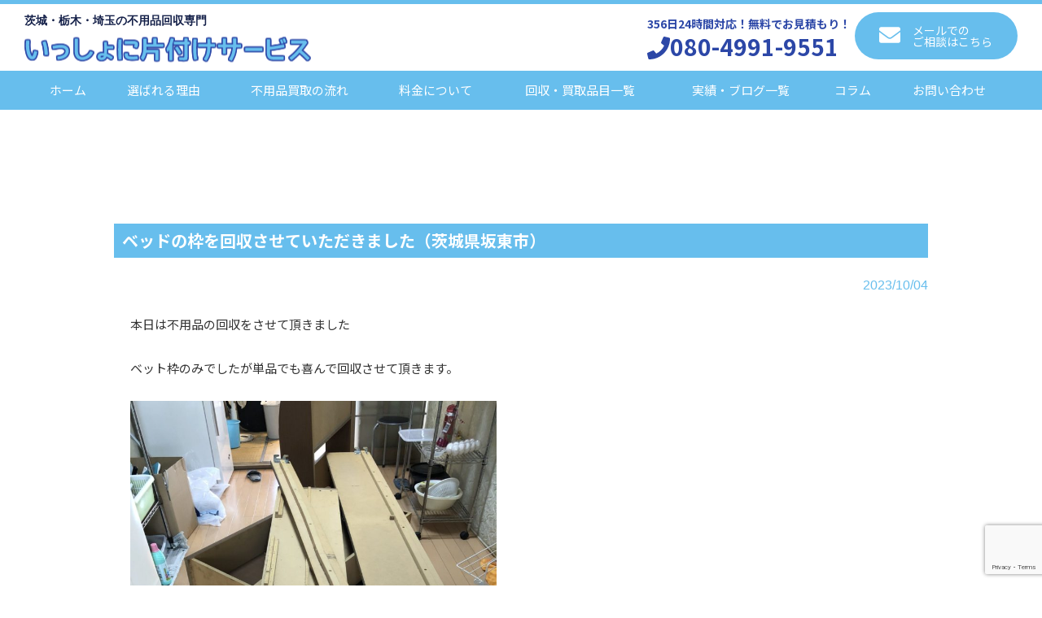

--- FILE ---
content_type: text/html; charset=utf-8
request_url: https://www.google.com/recaptcha/api2/anchor?ar=1&k=6LcjKzIcAAAAAFvRHZD8Q7a5gpz9mcxvTqwHbDTh&co=aHR0cHM6Ly90b21va2F0YS1rYWdhd2EuY29tOjQ0Mw..&hl=en&v=PoyoqOPhxBO7pBk68S4YbpHZ&size=invisible&anchor-ms=20000&execute-ms=30000&cb=h603sniv55wy
body_size: 48595
content:
<!DOCTYPE HTML><html dir="ltr" lang="en"><head><meta http-equiv="Content-Type" content="text/html; charset=UTF-8">
<meta http-equiv="X-UA-Compatible" content="IE=edge">
<title>reCAPTCHA</title>
<style type="text/css">
/* cyrillic-ext */
@font-face {
  font-family: 'Roboto';
  font-style: normal;
  font-weight: 400;
  font-stretch: 100%;
  src: url(//fonts.gstatic.com/s/roboto/v48/KFO7CnqEu92Fr1ME7kSn66aGLdTylUAMa3GUBHMdazTgWw.woff2) format('woff2');
  unicode-range: U+0460-052F, U+1C80-1C8A, U+20B4, U+2DE0-2DFF, U+A640-A69F, U+FE2E-FE2F;
}
/* cyrillic */
@font-face {
  font-family: 'Roboto';
  font-style: normal;
  font-weight: 400;
  font-stretch: 100%;
  src: url(//fonts.gstatic.com/s/roboto/v48/KFO7CnqEu92Fr1ME7kSn66aGLdTylUAMa3iUBHMdazTgWw.woff2) format('woff2');
  unicode-range: U+0301, U+0400-045F, U+0490-0491, U+04B0-04B1, U+2116;
}
/* greek-ext */
@font-face {
  font-family: 'Roboto';
  font-style: normal;
  font-weight: 400;
  font-stretch: 100%;
  src: url(//fonts.gstatic.com/s/roboto/v48/KFO7CnqEu92Fr1ME7kSn66aGLdTylUAMa3CUBHMdazTgWw.woff2) format('woff2');
  unicode-range: U+1F00-1FFF;
}
/* greek */
@font-face {
  font-family: 'Roboto';
  font-style: normal;
  font-weight: 400;
  font-stretch: 100%;
  src: url(//fonts.gstatic.com/s/roboto/v48/KFO7CnqEu92Fr1ME7kSn66aGLdTylUAMa3-UBHMdazTgWw.woff2) format('woff2');
  unicode-range: U+0370-0377, U+037A-037F, U+0384-038A, U+038C, U+038E-03A1, U+03A3-03FF;
}
/* math */
@font-face {
  font-family: 'Roboto';
  font-style: normal;
  font-weight: 400;
  font-stretch: 100%;
  src: url(//fonts.gstatic.com/s/roboto/v48/KFO7CnqEu92Fr1ME7kSn66aGLdTylUAMawCUBHMdazTgWw.woff2) format('woff2');
  unicode-range: U+0302-0303, U+0305, U+0307-0308, U+0310, U+0312, U+0315, U+031A, U+0326-0327, U+032C, U+032F-0330, U+0332-0333, U+0338, U+033A, U+0346, U+034D, U+0391-03A1, U+03A3-03A9, U+03B1-03C9, U+03D1, U+03D5-03D6, U+03F0-03F1, U+03F4-03F5, U+2016-2017, U+2034-2038, U+203C, U+2040, U+2043, U+2047, U+2050, U+2057, U+205F, U+2070-2071, U+2074-208E, U+2090-209C, U+20D0-20DC, U+20E1, U+20E5-20EF, U+2100-2112, U+2114-2115, U+2117-2121, U+2123-214F, U+2190, U+2192, U+2194-21AE, U+21B0-21E5, U+21F1-21F2, U+21F4-2211, U+2213-2214, U+2216-22FF, U+2308-230B, U+2310, U+2319, U+231C-2321, U+2336-237A, U+237C, U+2395, U+239B-23B7, U+23D0, U+23DC-23E1, U+2474-2475, U+25AF, U+25B3, U+25B7, U+25BD, U+25C1, U+25CA, U+25CC, U+25FB, U+266D-266F, U+27C0-27FF, U+2900-2AFF, U+2B0E-2B11, U+2B30-2B4C, U+2BFE, U+3030, U+FF5B, U+FF5D, U+1D400-1D7FF, U+1EE00-1EEFF;
}
/* symbols */
@font-face {
  font-family: 'Roboto';
  font-style: normal;
  font-weight: 400;
  font-stretch: 100%;
  src: url(//fonts.gstatic.com/s/roboto/v48/KFO7CnqEu92Fr1ME7kSn66aGLdTylUAMaxKUBHMdazTgWw.woff2) format('woff2');
  unicode-range: U+0001-000C, U+000E-001F, U+007F-009F, U+20DD-20E0, U+20E2-20E4, U+2150-218F, U+2190, U+2192, U+2194-2199, U+21AF, U+21E6-21F0, U+21F3, U+2218-2219, U+2299, U+22C4-22C6, U+2300-243F, U+2440-244A, U+2460-24FF, U+25A0-27BF, U+2800-28FF, U+2921-2922, U+2981, U+29BF, U+29EB, U+2B00-2BFF, U+4DC0-4DFF, U+FFF9-FFFB, U+10140-1018E, U+10190-1019C, U+101A0, U+101D0-101FD, U+102E0-102FB, U+10E60-10E7E, U+1D2C0-1D2D3, U+1D2E0-1D37F, U+1F000-1F0FF, U+1F100-1F1AD, U+1F1E6-1F1FF, U+1F30D-1F30F, U+1F315, U+1F31C, U+1F31E, U+1F320-1F32C, U+1F336, U+1F378, U+1F37D, U+1F382, U+1F393-1F39F, U+1F3A7-1F3A8, U+1F3AC-1F3AF, U+1F3C2, U+1F3C4-1F3C6, U+1F3CA-1F3CE, U+1F3D4-1F3E0, U+1F3ED, U+1F3F1-1F3F3, U+1F3F5-1F3F7, U+1F408, U+1F415, U+1F41F, U+1F426, U+1F43F, U+1F441-1F442, U+1F444, U+1F446-1F449, U+1F44C-1F44E, U+1F453, U+1F46A, U+1F47D, U+1F4A3, U+1F4B0, U+1F4B3, U+1F4B9, U+1F4BB, U+1F4BF, U+1F4C8-1F4CB, U+1F4D6, U+1F4DA, U+1F4DF, U+1F4E3-1F4E6, U+1F4EA-1F4ED, U+1F4F7, U+1F4F9-1F4FB, U+1F4FD-1F4FE, U+1F503, U+1F507-1F50B, U+1F50D, U+1F512-1F513, U+1F53E-1F54A, U+1F54F-1F5FA, U+1F610, U+1F650-1F67F, U+1F687, U+1F68D, U+1F691, U+1F694, U+1F698, U+1F6AD, U+1F6B2, U+1F6B9-1F6BA, U+1F6BC, U+1F6C6-1F6CF, U+1F6D3-1F6D7, U+1F6E0-1F6EA, U+1F6F0-1F6F3, U+1F6F7-1F6FC, U+1F700-1F7FF, U+1F800-1F80B, U+1F810-1F847, U+1F850-1F859, U+1F860-1F887, U+1F890-1F8AD, U+1F8B0-1F8BB, U+1F8C0-1F8C1, U+1F900-1F90B, U+1F93B, U+1F946, U+1F984, U+1F996, U+1F9E9, U+1FA00-1FA6F, U+1FA70-1FA7C, U+1FA80-1FA89, U+1FA8F-1FAC6, U+1FACE-1FADC, U+1FADF-1FAE9, U+1FAF0-1FAF8, U+1FB00-1FBFF;
}
/* vietnamese */
@font-face {
  font-family: 'Roboto';
  font-style: normal;
  font-weight: 400;
  font-stretch: 100%;
  src: url(//fonts.gstatic.com/s/roboto/v48/KFO7CnqEu92Fr1ME7kSn66aGLdTylUAMa3OUBHMdazTgWw.woff2) format('woff2');
  unicode-range: U+0102-0103, U+0110-0111, U+0128-0129, U+0168-0169, U+01A0-01A1, U+01AF-01B0, U+0300-0301, U+0303-0304, U+0308-0309, U+0323, U+0329, U+1EA0-1EF9, U+20AB;
}
/* latin-ext */
@font-face {
  font-family: 'Roboto';
  font-style: normal;
  font-weight: 400;
  font-stretch: 100%;
  src: url(//fonts.gstatic.com/s/roboto/v48/KFO7CnqEu92Fr1ME7kSn66aGLdTylUAMa3KUBHMdazTgWw.woff2) format('woff2');
  unicode-range: U+0100-02BA, U+02BD-02C5, U+02C7-02CC, U+02CE-02D7, U+02DD-02FF, U+0304, U+0308, U+0329, U+1D00-1DBF, U+1E00-1E9F, U+1EF2-1EFF, U+2020, U+20A0-20AB, U+20AD-20C0, U+2113, U+2C60-2C7F, U+A720-A7FF;
}
/* latin */
@font-face {
  font-family: 'Roboto';
  font-style: normal;
  font-weight: 400;
  font-stretch: 100%;
  src: url(//fonts.gstatic.com/s/roboto/v48/KFO7CnqEu92Fr1ME7kSn66aGLdTylUAMa3yUBHMdazQ.woff2) format('woff2');
  unicode-range: U+0000-00FF, U+0131, U+0152-0153, U+02BB-02BC, U+02C6, U+02DA, U+02DC, U+0304, U+0308, U+0329, U+2000-206F, U+20AC, U+2122, U+2191, U+2193, U+2212, U+2215, U+FEFF, U+FFFD;
}
/* cyrillic-ext */
@font-face {
  font-family: 'Roboto';
  font-style: normal;
  font-weight: 500;
  font-stretch: 100%;
  src: url(//fonts.gstatic.com/s/roboto/v48/KFO7CnqEu92Fr1ME7kSn66aGLdTylUAMa3GUBHMdazTgWw.woff2) format('woff2');
  unicode-range: U+0460-052F, U+1C80-1C8A, U+20B4, U+2DE0-2DFF, U+A640-A69F, U+FE2E-FE2F;
}
/* cyrillic */
@font-face {
  font-family: 'Roboto';
  font-style: normal;
  font-weight: 500;
  font-stretch: 100%;
  src: url(//fonts.gstatic.com/s/roboto/v48/KFO7CnqEu92Fr1ME7kSn66aGLdTylUAMa3iUBHMdazTgWw.woff2) format('woff2');
  unicode-range: U+0301, U+0400-045F, U+0490-0491, U+04B0-04B1, U+2116;
}
/* greek-ext */
@font-face {
  font-family: 'Roboto';
  font-style: normal;
  font-weight: 500;
  font-stretch: 100%;
  src: url(//fonts.gstatic.com/s/roboto/v48/KFO7CnqEu92Fr1ME7kSn66aGLdTylUAMa3CUBHMdazTgWw.woff2) format('woff2');
  unicode-range: U+1F00-1FFF;
}
/* greek */
@font-face {
  font-family: 'Roboto';
  font-style: normal;
  font-weight: 500;
  font-stretch: 100%;
  src: url(//fonts.gstatic.com/s/roboto/v48/KFO7CnqEu92Fr1ME7kSn66aGLdTylUAMa3-UBHMdazTgWw.woff2) format('woff2');
  unicode-range: U+0370-0377, U+037A-037F, U+0384-038A, U+038C, U+038E-03A1, U+03A3-03FF;
}
/* math */
@font-face {
  font-family: 'Roboto';
  font-style: normal;
  font-weight: 500;
  font-stretch: 100%;
  src: url(//fonts.gstatic.com/s/roboto/v48/KFO7CnqEu92Fr1ME7kSn66aGLdTylUAMawCUBHMdazTgWw.woff2) format('woff2');
  unicode-range: U+0302-0303, U+0305, U+0307-0308, U+0310, U+0312, U+0315, U+031A, U+0326-0327, U+032C, U+032F-0330, U+0332-0333, U+0338, U+033A, U+0346, U+034D, U+0391-03A1, U+03A3-03A9, U+03B1-03C9, U+03D1, U+03D5-03D6, U+03F0-03F1, U+03F4-03F5, U+2016-2017, U+2034-2038, U+203C, U+2040, U+2043, U+2047, U+2050, U+2057, U+205F, U+2070-2071, U+2074-208E, U+2090-209C, U+20D0-20DC, U+20E1, U+20E5-20EF, U+2100-2112, U+2114-2115, U+2117-2121, U+2123-214F, U+2190, U+2192, U+2194-21AE, U+21B0-21E5, U+21F1-21F2, U+21F4-2211, U+2213-2214, U+2216-22FF, U+2308-230B, U+2310, U+2319, U+231C-2321, U+2336-237A, U+237C, U+2395, U+239B-23B7, U+23D0, U+23DC-23E1, U+2474-2475, U+25AF, U+25B3, U+25B7, U+25BD, U+25C1, U+25CA, U+25CC, U+25FB, U+266D-266F, U+27C0-27FF, U+2900-2AFF, U+2B0E-2B11, U+2B30-2B4C, U+2BFE, U+3030, U+FF5B, U+FF5D, U+1D400-1D7FF, U+1EE00-1EEFF;
}
/* symbols */
@font-face {
  font-family: 'Roboto';
  font-style: normal;
  font-weight: 500;
  font-stretch: 100%;
  src: url(//fonts.gstatic.com/s/roboto/v48/KFO7CnqEu92Fr1ME7kSn66aGLdTylUAMaxKUBHMdazTgWw.woff2) format('woff2');
  unicode-range: U+0001-000C, U+000E-001F, U+007F-009F, U+20DD-20E0, U+20E2-20E4, U+2150-218F, U+2190, U+2192, U+2194-2199, U+21AF, U+21E6-21F0, U+21F3, U+2218-2219, U+2299, U+22C4-22C6, U+2300-243F, U+2440-244A, U+2460-24FF, U+25A0-27BF, U+2800-28FF, U+2921-2922, U+2981, U+29BF, U+29EB, U+2B00-2BFF, U+4DC0-4DFF, U+FFF9-FFFB, U+10140-1018E, U+10190-1019C, U+101A0, U+101D0-101FD, U+102E0-102FB, U+10E60-10E7E, U+1D2C0-1D2D3, U+1D2E0-1D37F, U+1F000-1F0FF, U+1F100-1F1AD, U+1F1E6-1F1FF, U+1F30D-1F30F, U+1F315, U+1F31C, U+1F31E, U+1F320-1F32C, U+1F336, U+1F378, U+1F37D, U+1F382, U+1F393-1F39F, U+1F3A7-1F3A8, U+1F3AC-1F3AF, U+1F3C2, U+1F3C4-1F3C6, U+1F3CA-1F3CE, U+1F3D4-1F3E0, U+1F3ED, U+1F3F1-1F3F3, U+1F3F5-1F3F7, U+1F408, U+1F415, U+1F41F, U+1F426, U+1F43F, U+1F441-1F442, U+1F444, U+1F446-1F449, U+1F44C-1F44E, U+1F453, U+1F46A, U+1F47D, U+1F4A3, U+1F4B0, U+1F4B3, U+1F4B9, U+1F4BB, U+1F4BF, U+1F4C8-1F4CB, U+1F4D6, U+1F4DA, U+1F4DF, U+1F4E3-1F4E6, U+1F4EA-1F4ED, U+1F4F7, U+1F4F9-1F4FB, U+1F4FD-1F4FE, U+1F503, U+1F507-1F50B, U+1F50D, U+1F512-1F513, U+1F53E-1F54A, U+1F54F-1F5FA, U+1F610, U+1F650-1F67F, U+1F687, U+1F68D, U+1F691, U+1F694, U+1F698, U+1F6AD, U+1F6B2, U+1F6B9-1F6BA, U+1F6BC, U+1F6C6-1F6CF, U+1F6D3-1F6D7, U+1F6E0-1F6EA, U+1F6F0-1F6F3, U+1F6F7-1F6FC, U+1F700-1F7FF, U+1F800-1F80B, U+1F810-1F847, U+1F850-1F859, U+1F860-1F887, U+1F890-1F8AD, U+1F8B0-1F8BB, U+1F8C0-1F8C1, U+1F900-1F90B, U+1F93B, U+1F946, U+1F984, U+1F996, U+1F9E9, U+1FA00-1FA6F, U+1FA70-1FA7C, U+1FA80-1FA89, U+1FA8F-1FAC6, U+1FACE-1FADC, U+1FADF-1FAE9, U+1FAF0-1FAF8, U+1FB00-1FBFF;
}
/* vietnamese */
@font-face {
  font-family: 'Roboto';
  font-style: normal;
  font-weight: 500;
  font-stretch: 100%;
  src: url(//fonts.gstatic.com/s/roboto/v48/KFO7CnqEu92Fr1ME7kSn66aGLdTylUAMa3OUBHMdazTgWw.woff2) format('woff2');
  unicode-range: U+0102-0103, U+0110-0111, U+0128-0129, U+0168-0169, U+01A0-01A1, U+01AF-01B0, U+0300-0301, U+0303-0304, U+0308-0309, U+0323, U+0329, U+1EA0-1EF9, U+20AB;
}
/* latin-ext */
@font-face {
  font-family: 'Roboto';
  font-style: normal;
  font-weight: 500;
  font-stretch: 100%;
  src: url(//fonts.gstatic.com/s/roboto/v48/KFO7CnqEu92Fr1ME7kSn66aGLdTylUAMa3KUBHMdazTgWw.woff2) format('woff2');
  unicode-range: U+0100-02BA, U+02BD-02C5, U+02C7-02CC, U+02CE-02D7, U+02DD-02FF, U+0304, U+0308, U+0329, U+1D00-1DBF, U+1E00-1E9F, U+1EF2-1EFF, U+2020, U+20A0-20AB, U+20AD-20C0, U+2113, U+2C60-2C7F, U+A720-A7FF;
}
/* latin */
@font-face {
  font-family: 'Roboto';
  font-style: normal;
  font-weight: 500;
  font-stretch: 100%;
  src: url(//fonts.gstatic.com/s/roboto/v48/KFO7CnqEu92Fr1ME7kSn66aGLdTylUAMa3yUBHMdazQ.woff2) format('woff2');
  unicode-range: U+0000-00FF, U+0131, U+0152-0153, U+02BB-02BC, U+02C6, U+02DA, U+02DC, U+0304, U+0308, U+0329, U+2000-206F, U+20AC, U+2122, U+2191, U+2193, U+2212, U+2215, U+FEFF, U+FFFD;
}
/* cyrillic-ext */
@font-face {
  font-family: 'Roboto';
  font-style: normal;
  font-weight: 900;
  font-stretch: 100%;
  src: url(//fonts.gstatic.com/s/roboto/v48/KFO7CnqEu92Fr1ME7kSn66aGLdTylUAMa3GUBHMdazTgWw.woff2) format('woff2');
  unicode-range: U+0460-052F, U+1C80-1C8A, U+20B4, U+2DE0-2DFF, U+A640-A69F, U+FE2E-FE2F;
}
/* cyrillic */
@font-face {
  font-family: 'Roboto';
  font-style: normal;
  font-weight: 900;
  font-stretch: 100%;
  src: url(//fonts.gstatic.com/s/roboto/v48/KFO7CnqEu92Fr1ME7kSn66aGLdTylUAMa3iUBHMdazTgWw.woff2) format('woff2');
  unicode-range: U+0301, U+0400-045F, U+0490-0491, U+04B0-04B1, U+2116;
}
/* greek-ext */
@font-face {
  font-family: 'Roboto';
  font-style: normal;
  font-weight: 900;
  font-stretch: 100%;
  src: url(//fonts.gstatic.com/s/roboto/v48/KFO7CnqEu92Fr1ME7kSn66aGLdTylUAMa3CUBHMdazTgWw.woff2) format('woff2');
  unicode-range: U+1F00-1FFF;
}
/* greek */
@font-face {
  font-family: 'Roboto';
  font-style: normal;
  font-weight: 900;
  font-stretch: 100%;
  src: url(//fonts.gstatic.com/s/roboto/v48/KFO7CnqEu92Fr1ME7kSn66aGLdTylUAMa3-UBHMdazTgWw.woff2) format('woff2');
  unicode-range: U+0370-0377, U+037A-037F, U+0384-038A, U+038C, U+038E-03A1, U+03A3-03FF;
}
/* math */
@font-face {
  font-family: 'Roboto';
  font-style: normal;
  font-weight: 900;
  font-stretch: 100%;
  src: url(//fonts.gstatic.com/s/roboto/v48/KFO7CnqEu92Fr1ME7kSn66aGLdTylUAMawCUBHMdazTgWw.woff2) format('woff2');
  unicode-range: U+0302-0303, U+0305, U+0307-0308, U+0310, U+0312, U+0315, U+031A, U+0326-0327, U+032C, U+032F-0330, U+0332-0333, U+0338, U+033A, U+0346, U+034D, U+0391-03A1, U+03A3-03A9, U+03B1-03C9, U+03D1, U+03D5-03D6, U+03F0-03F1, U+03F4-03F5, U+2016-2017, U+2034-2038, U+203C, U+2040, U+2043, U+2047, U+2050, U+2057, U+205F, U+2070-2071, U+2074-208E, U+2090-209C, U+20D0-20DC, U+20E1, U+20E5-20EF, U+2100-2112, U+2114-2115, U+2117-2121, U+2123-214F, U+2190, U+2192, U+2194-21AE, U+21B0-21E5, U+21F1-21F2, U+21F4-2211, U+2213-2214, U+2216-22FF, U+2308-230B, U+2310, U+2319, U+231C-2321, U+2336-237A, U+237C, U+2395, U+239B-23B7, U+23D0, U+23DC-23E1, U+2474-2475, U+25AF, U+25B3, U+25B7, U+25BD, U+25C1, U+25CA, U+25CC, U+25FB, U+266D-266F, U+27C0-27FF, U+2900-2AFF, U+2B0E-2B11, U+2B30-2B4C, U+2BFE, U+3030, U+FF5B, U+FF5D, U+1D400-1D7FF, U+1EE00-1EEFF;
}
/* symbols */
@font-face {
  font-family: 'Roboto';
  font-style: normal;
  font-weight: 900;
  font-stretch: 100%;
  src: url(//fonts.gstatic.com/s/roboto/v48/KFO7CnqEu92Fr1ME7kSn66aGLdTylUAMaxKUBHMdazTgWw.woff2) format('woff2');
  unicode-range: U+0001-000C, U+000E-001F, U+007F-009F, U+20DD-20E0, U+20E2-20E4, U+2150-218F, U+2190, U+2192, U+2194-2199, U+21AF, U+21E6-21F0, U+21F3, U+2218-2219, U+2299, U+22C4-22C6, U+2300-243F, U+2440-244A, U+2460-24FF, U+25A0-27BF, U+2800-28FF, U+2921-2922, U+2981, U+29BF, U+29EB, U+2B00-2BFF, U+4DC0-4DFF, U+FFF9-FFFB, U+10140-1018E, U+10190-1019C, U+101A0, U+101D0-101FD, U+102E0-102FB, U+10E60-10E7E, U+1D2C0-1D2D3, U+1D2E0-1D37F, U+1F000-1F0FF, U+1F100-1F1AD, U+1F1E6-1F1FF, U+1F30D-1F30F, U+1F315, U+1F31C, U+1F31E, U+1F320-1F32C, U+1F336, U+1F378, U+1F37D, U+1F382, U+1F393-1F39F, U+1F3A7-1F3A8, U+1F3AC-1F3AF, U+1F3C2, U+1F3C4-1F3C6, U+1F3CA-1F3CE, U+1F3D4-1F3E0, U+1F3ED, U+1F3F1-1F3F3, U+1F3F5-1F3F7, U+1F408, U+1F415, U+1F41F, U+1F426, U+1F43F, U+1F441-1F442, U+1F444, U+1F446-1F449, U+1F44C-1F44E, U+1F453, U+1F46A, U+1F47D, U+1F4A3, U+1F4B0, U+1F4B3, U+1F4B9, U+1F4BB, U+1F4BF, U+1F4C8-1F4CB, U+1F4D6, U+1F4DA, U+1F4DF, U+1F4E3-1F4E6, U+1F4EA-1F4ED, U+1F4F7, U+1F4F9-1F4FB, U+1F4FD-1F4FE, U+1F503, U+1F507-1F50B, U+1F50D, U+1F512-1F513, U+1F53E-1F54A, U+1F54F-1F5FA, U+1F610, U+1F650-1F67F, U+1F687, U+1F68D, U+1F691, U+1F694, U+1F698, U+1F6AD, U+1F6B2, U+1F6B9-1F6BA, U+1F6BC, U+1F6C6-1F6CF, U+1F6D3-1F6D7, U+1F6E0-1F6EA, U+1F6F0-1F6F3, U+1F6F7-1F6FC, U+1F700-1F7FF, U+1F800-1F80B, U+1F810-1F847, U+1F850-1F859, U+1F860-1F887, U+1F890-1F8AD, U+1F8B0-1F8BB, U+1F8C0-1F8C1, U+1F900-1F90B, U+1F93B, U+1F946, U+1F984, U+1F996, U+1F9E9, U+1FA00-1FA6F, U+1FA70-1FA7C, U+1FA80-1FA89, U+1FA8F-1FAC6, U+1FACE-1FADC, U+1FADF-1FAE9, U+1FAF0-1FAF8, U+1FB00-1FBFF;
}
/* vietnamese */
@font-face {
  font-family: 'Roboto';
  font-style: normal;
  font-weight: 900;
  font-stretch: 100%;
  src: url(//fonts.gstatic.com/s/roboto/v48/KFO7CnqEu92Fr1ME7kSn66aGLdTylUAMa3OUBHMdazTgWw.woff2) format('woff2');
  unicode-range: U+0102-0103, U+0110-0111, U+0128-0129, U+0168-0169, U+01A0-01A1, U+01AF-01B0, U+0300-0301, U+0303-0304, U+0308-0309, U+0323, U+0329, U+1EA0-1EF9, U+20AB;
}
/* latin-ext */
@font-face {
  font-family: 'Roboto';
  font-style: normal;
  font-weight: 900;
  font-stretch: 100%;
  src: url(//fonts.gstatic.com/s/roboto/v48/KFO7CnqEu92Fr1ME7kSn66aGLdTylUAMa3KUBHMdazTgWw.woff2) format('woff2');
  unicode-range: U+0100-02BA, U+02BD-02C5, U+02C7-02CC, U+02CE-02D7, U+02DD-02FF, U+0304, U+0308, U+0329, U+1D00-1DBF, U+1E00-1E9F, U+1EF2-1EFF, U+2020, U+20A0-20AB, U+20AD-20C0, U+2113, U+2C60-2C7F, U+A720-A7FF;
}
/* latin */
@font-face {
  font-family: 'Roboto';
  font-style: normal;
  font-weight: 900;
  font-stretch: 100%;
  src: url(//fonts.gstatic.com/s/roboto/v48/KFO7CnqEu92Fr1ME7kSn66aGLdTylUAMa3yUBHMdazQ.woff2) format('woff2');
  unicode-range: U+0000-00FF, U+0131, U+0152-0153, U+02BB-02BC, U+02C6, U+02DA, U+02DC, U+0304, U+0308, U+0329, U+2000-206F, U+20AC, U+2122, U+2191, U+2193, U+2212, U+2215, U+FEFF, U+FFFD;
}

</style>
<link rel="stylesheet" type="text/css" href="https://www.gstatic.com/recaptcha/releases/PoyoqOPhxBO7pBk68S4YbpHZ/styles__ltr.css">
<script nonce="FbDcHD8c90VKtF2-eUxG5Q" type="text/javascript">window['__recaptcha_api'] = 'https://www.google.com/recaptcha/api2/';</script>
<script type="text/javascript" src="https://www.gstatic.com/recaptcha/releases/PoyoqOPhxBO7pBk68S4YbpHZ/recaptcha__en.js" nonce="FbDcHD8c90VKtF2-eUxG5Q">
      
    </script></head>
<body><div id="rc-anchor-alert" class="rc-anchor-alert"></div>
<input type="hidden" id="recaptcha-token" value="[base64]">
<script type="text/javascript" nonce="FbDcHD8c90VKtF2-eUxG5Q">
      recaptcha.anchor.Main.init("[\x22ainput\x22,[\x22bgdata\x22,\x22\x22,\[base64]/[base64]/MjU1Ong/[base64]/[base64]/[base64]/[base64]/[base64]/[base64]/[base64]/[base64]/[base64]/[base64]/[base64]/[base64]/[base64]/[base64]/[base64]\\u003d\x22,\[base64]\\u003d\x22,\x22w4PDiD93w6DCtiLCmS9dfTXCmMOiVEvCscOpWMOzwrsnwpnCkU1zwoASw7lIw6HCpsORX3/Ch8Kqw7HDhDvDksO9w4vDgMKNTsKRw7fDjTopOsO7w7xjFkUfwprDix3DgzcJAnrClBnCnFhAPsOKJwEywqwvw6tdwr7CgQfDmjPClcOcaHlkd8O/[base64]/DiypzbxLCjEXDpsKSIyTDjVZNw7bCg8ODw5/CunVpw59fEEHCjAFHw57Dh8OJHMO4aBktCWPCgDvCu8OWwrXDkcOnwp/DqsOPwoNYw4HCosOweR4iwpxxwq/Cp3zDt8OIw5Zyf8OBw7E4AcKOw7tYw5YbPlHDgMKcHsOkZ8ONwqfDu8Okwqtuck8aw7LDrl9HUnTCu8ODJR9jwq7Dn8KwwpUhVcOlFmNZE8K+OsOiwqnCq8KLHsKEwonDqcKsYcK0PMOyTxNrw7QaWwQBTcO1G0R/[base64]/Du8OtWsKcTMOBw7LDm8OUKFIRwq4cO8KtFMOww6nDlMKYBCZ5d8KwccO8w6wYwqrDrMOPDsK8esK8LHXDnsKIwqJKYsK9LSRtK8O8w7lYwowiacOtBcOuwphTwpAiw4TDnMOMcTbDgsOPwqcPJx/DjsOiAsOya0/Cp0HCvMOnYUsHHMKoEcK2HDoKVsOLAcO1VcKoJ8O6MRYXPH8xSsO1ARgfWwLDo0ZXw61EWQpRXcO9f3PCo1tQw75rw7RvTGpnw4rCnsKwbl9cwolcw55Vw5LDqR/DiUvDuMKmeBrCl1TCncOiL8Kqw6YWcMKYAwPDlMK8w6XDgkvDinvDt2ovwrTCi0vDpMOmOMO+egJMIF/[base64]/[base64]/DHRkO3Fmwr17WhJHw5HCvDBMJEXDjw/[base64]/wrUpIcKxIVXCl8KXw6XCkcOgwoAVEMKccQrCvMKCwrHDnFx7FMK1KgfDjHbCl8OjDl0Sw6AcHcONwp/Crm1VJFRTwr/CuyfDu8KLw53CkSnCv8OsDg3DhlEaw5Fcw4vCu0DDjMOdwqrCu8K+Q2ocJ8ODe3I2w6HDlcOtSTIBw5o7worCgcKQY3UVC8OkwqopHMKtBnYXwpPDg8Otwo5NZMOHW8Kzwokbw5AnT8OSw4sVw4fCsMOBNmPCmMKYw6lVwqVaw4/CjcKeJH1UNcOrL8KRV2vDrw/Dv8KqwoovwqtdwrDCqmYHM1fCgcKkwoDDuMKWw5jCgw8aIWw2w6A4w6rCkGN/IWzCh0HDkcOkw7LDjgDClsOAGUDCucKHfTnDosOVw6krVMO/w7HDhU3DkcK7HMKsfsOxwrXDqFHCn8KuSMOIwrbDuDNTw4J3KsOZwrPDvXg8woAaw6LCmgDDjAwSwoTCpmTDkSggO8KCGi/Ci1t5A8KHMWkSGsKHMMKwQg3CgQbDicOCXHtbw7dpwoIYH8Kkw4jCqsKFUU7Cj8OPwrURw7Erw5wmWBXCo8O+wq4Fw6fDpiTCpx/DrsOaFcKdZQRJdDR/w4rDszcMw4HDrMKmwq/DhRoWDWfCvcOVBcKpw7xic3sjc8KxacOLWwk8SkzDrMKkSRpawp9AwoAlGcKGw6PDtcO6JMOAw4QRTsODwqHCojnDuxBgPVB9AcOJw50ow7J2OlMxw5vDi1bCiMO0AsOSQhvCssKpw5Acw6cWfcOpCV3CllrCnMOyw5VxR8KnZGAFw5HCs8Krw4hDw6/DssKCfMOFKT9twqBGJ0p9wp4pwrvCiibDqC7CncOAwqDDs8KAUm3DrcOBWk9hw47CnBQ1wqcXXiVmw7LDvsKTwrfDlcOiI8ODwpXCrcOUA8OuecOjQsOhw6t4FsO9DMKPUsOrHWHDrm3DlFXDo8KLYiDCtcKaIVDDrcOILcKMVMKBQMO7wp3DsW/[base64]/[base64]/OsOhwr8Kw4ZWWk3CvsKlXzjDmBrCuDjCpcKzNMOGwp4pwqTDizAXOh0Jw6pCwqUMQcKGXGnDgTRjZW3DnMKrwqpoW8KtYMKyw4MYEcOUwq5NCSZAwq/CjMOZZ1vDosOsw5jDm8K6dnZlw6h+TkB2Ai/DhANVQXViwqTDoVgddz1KY8KEw77DucOcwozCuEpTBX3Dk8K4HsOFK8OhwonDvz9NwqRCbwbDtQMnwpHCvn0rw6jDr33DrsOrYcOBw70Lw495wqEwwrRcwqZBw63CkjApIcOMUsOMARbClEnChCE/chYNw4ERwpQIw4JUw6Jqw67Cg8OAS8O9wo7Cig9Ow4glworCkg0Xwo1iw5jCo8O5ETjCuwELG8OMwo5rw70Ow6bDqnvDocKsw6cVAltBwrQGw6lSwoAkIkAQwqLCtcKZCcOQwr/CkFc8w6IIBTU3w7vCisOCwrVpw7DDqzcxw6HDtBpwUcODYMO+w5/CtDJywoLDhGgJDE7CtWEKw58Dw7DDrR9+woUtHyfCqsKJwp3CkV/DlcOZwpQCTsK8a8KEchAnw5bDvC3Cs8KBcj9SRm82agLCgAg6YQwhw6AbDSYRWcKow6oswoDCvMO1w5jDrMOyRyxxwqbCk8ODV25mw5rDkXI1bMOKJCJ/SRbCp8OUwrHCq8OvTsKzC3o9wpR8fwLCpMOHS2DCsMOYAsKzIEjCicOzKx8nZ8OeeE/[base64]/[base64]/wonCphnDrXNcw6giwofDrMORwqgXc0fDlcKEVSRwTExgwrB3N1DCu8O5B8KVLkl1wqFIwpRHPcKxa8Obw4rDg8KEw4HDryAnf8KHGnjDhmNXDikdwqNMekMpeMK5NUJnQV9OeD5TSBsoGMO1HztdwobDiG/DgcKaw58Ow4TDuj3Dul5ZfsOUw73CpkQ/VMKBbXLDhMOrw5w+w5rCkigMwqPCqcKjwrHDtcOsZcK4wo3Dh1YwEsODwpthw4QFwr8+UUg6Gx0oHMKfwrTDicKIEcOOwq3ClWF7w4DCiUo3wqhPw4sSw4N9cMOFbsKxwrpPbsKZwrQ8SRFswo4QBX1Vw741McOAwpTClBvDj8Kyw6jCoxDCo3/[base64]/DoMOOCcKzw4wPf2/Di8Kww4fDhSnDiVgMb3lUNnMiwr/DslzDuzjDnsOmC2rDhRbDkFbChhfChsKnwrEWw5kcfFsOwpjCmUg4w5/DqsOfwrLDlFIyw6LDqHEvbFdRw6ByfsKpwrfCpTXDm0fDrMOow6gEwoZLWsOmw4DDqCMow7loJFsTwrJKEAYNeVh6wrtWTsOaPsKrHXkhWsKvdBLCmH3DnynDqMOswqPCv8O4w7xDwoEwbMKrdMOyGw99wptcwoYXIQzDtMOuLUddwr/Dt2PDtg7CrF/CrDjDksOCw41AwpRXw5pNTh/[base64]/[base64]/CusKVfsKowpHCnMOMw5TCisKqw6cdwpFITiEWIsKqw53CmcOgElEHTFwdwp0CGzzCksO0HMODw7TCqsOCw4vDmsOYOcOnAFfDu8KhXMOjQzvCrsK0wqhlwpvDssOww7DDjTLCj23DncK/XCHDlX7ClUlnwq3CjcO3w64UwobCksKrPcKnwqLCi8KqwppYUsKRw6/DqRTCiUbDnCvDujzDpsOjecKjwobDjsOvwqPDgcODw63DpHXDvMOECMO+SzPClMOFIcK6w4gsHEEQIcOGccKcLhIZf2/DqMK4wqvDvsOtwr00wpwyOjXChXLDvlLCrsO4wr/DnEg0w6NGfQAew6TDgj/[base64]/dRtEXyLDmMKjKA7CvMKZw7DDvUksw5XDlE3Dj8KKwqrCumPCohEUJUJswqPCtUPDoUt/UsOfwq03HRjDn00MDMK7w7rDl0dRwpnCvcKEQRvCu1TDhcKwQMOxZz/DosOEEjMCdmgNb15iwozCsgTCuw5FwrDChijCm2BSXMKfw6LDuHHDh3Yjw67DmcOSEjfCvMO0X8OAIXcQMS/DhihowqcPwqjDgFrDtzspwr/DgcKJX8KOOcKTw4vCncKYw51NWcOoAsK0f0LDtl/[base64]/CsMObwozDkm7ChRkwemAdP8KffsOnwrXDui5baVzClcK7EMOhRVtrDSVew7HCkGk8KXQaw6bDjsOCwp17wrjDuEIybis2wqLDlwUdwo/DtsOxw7Qkw5QpfmbDs8KTbMKWw6QiFsKAwoMLdj/CvcKKdMO7H8KwZTHCs1TCnSbDszjCscKCGsOhcMOxXgLDogDDo1fCksOAwonDs8KVw75ECsO4wq92ayTDomfDhVXCjHrCthM4cAbDqsO2w7LDs8KxwqLCmHpUQ1/CjEFXV8K8wrzCgcKhwoDCriHDqBYncG0MJV1hRkvDon/CkcKLwrrCscK5BMO6w6vDosOzV0jDvEzDpVvDvcOYecOBwqfDgsKWw7XDpsKZIRtSw6B4wojDhhNXwqjCvsOLw6ETw41qwr3Cj8KteR/[base64]/CjBYuw5xuwpfDsMKvwpN3dsKZw7Jvw6pfMQMFw4lwB10Xw63CtRHDsMOsL8OzIcOUOmsJfw9Gwo7ClcOmwqliXcOJwoBmwoQPw53Cs8KEDwNqcwLCt8Kaw7fCt27DksOVdsKfAMOIdT/DtcOoPMOzR8OfYjXDixp6dFDCt8OfPsKAw63DgcKgBsKVw5IWw4JBwrzDlR4ieT/DnjLCv2NvT8Oye8KAYMKUH8KGL8KtwosxwpvCiCDCo8KNcMOhw6TCgjfCocK7w4sSXhkIwoMTwpDCmg/[base64]/CoiQLwrPCq8KXw5XDhSzDiAHDgALCp1bCiU4ww5QHwo02w5ZjwrzDmD4xw49Mw7/DusONfcKow6tQacKRw47ChH7Cp10CURZUdMOfbUvDnsK8wpdldRfCpcKmNMOIextdwpt9fih6NztowplnUjk4w4cTwoBpWsKfwo5ZWcKKw6zDiXVoFsKfwqrCisO3d8OFW8OiXgnDscO6wpIMw4QAwqxaQsOow6JFw6nCusK6OsKnN0jCksK4wo/CgcKxasOeG8O+w6cSw5g5EFxzwrPDhcOfwoLCuTfDhMOHw55Vw5/DlkDCghl9D8KQwrTDmh1PNSnCvmQrPsKfJcKmIcK4S07CvjEBwrbChcOST07ChkAVJsO3fsKawq8+an3Dpz4UwqzCgDJswp/DljEWUsKmFcO9HnvCrMOXwpnDqmbDtzcwI8OQw4LDm8OUMy3Dl8KjesOxwrM7WwzCgH0Cw5/CslEgw6h3wrNLwqDCrcKhw7nCswAlwo3DtCUSHMKqIwEYLcO8IWVAwo9aw4ocNHHDvFvCisOIw71Ew6zDnsOxw41Ywqtbwqtaw7/ClcO6b8OENgNCHGbCt8OUwrc3wq3Ci8OYwq45VAZ9XkVkw79OVcOew4Yrf8K4NClUwo7CpcOnw5/Du1B7wqRSwofChQ3DkQRcNcK4w4rDkMKAwpRbLgDDuArDh8KEwrxCw7gkw41Nwp0nwrMDYgnCnR1fYB8uCcKUZn/DsMKzFGrCoGoOZnRow5gwwoTCo3AAwrIEPDbCtTMxw6jDgChgw5LDlkzDoxsHO8OKw7PDsXk9wpjDi2sHw7lfPMK7ZcKadcOeJsOZMcK3C0huw7FRw6rDjAsFCTwSwpjCmMKvch8BwrLDuUwgwrIQwoDCq3DCpgXChVvDpcOlTsO/w45HwowIw689IMO1wqDDpFMbScO8cGDDrxDDjcO/eQTDrzdyTEFrW8KoIA9Yw5cqwr/Do39Mw6vCosKVw4XChQoEMMKmwo7DusOLwrIdwoxcDXwWRT/CpinDqDDDqVbCr8KUOcKMwqzDtiDCkn0aw48bPsKxK3DCjcKFwrjCvcK5KcKRdSZ1wrtUw58/w79Lwpgbd8KsIi8baB9VZsO0FXjCgMK+w4JGwp/Dmh97w4oKwrYWwrt+dGlnGB4xa8OAUgPDulnDp8OBR1YgwrTDsMOFw5QiwqrDsGQFQysJw6PCucK2P8OWFcKmw4NJTH/CpDzCvkdawrAwFsKxw4zDlsK1b8K+SFjDsMOMA8OtB8KaP0vCk8Ksw77CoyLDnzNLwrAsXMKJwog+w7/Cs8OoSjzDnsOqw4I/LyUHw4o+SE5Vw5N4NsOBw4zDpcKvYxUDSQjDhMKkwprDkW7Cs8KdTcKJMDzDgcKsVBPCvTIdExNCfcKXwr/DrcKnwpzDlhE6csKxG23DjE0FwotywqLCncKRDA1DO8KVU8OyXD/DnBnCu8OeHn5URVEmwoTDkmLDgXbCtzbDm8OzJMO8EMKHwpfChMKnOQlTwrnDi8O8LCVdw4XDgcOfwpbDqsOOQMK7TFFFw6UUwq9hworDn8OIwr8BAVbCqcKNw6RafSw0wrp3AMKLXSLDmXdkV2xWw69VTcOSSMKew6kPw5BUCMKKeRhpwrYiwpHDksKpQUp/w47ChMKKwqfDt8KPMFjDvk46w5jDiSkPZ8OiGGUZdxvDrQ3Ckz5Xw78cAnIxwp9ITMO0djVSw5nDoXbDncKSw4N1wqDDjMKDwrrCrTtGPsK6wp/[base64]/[base64]/Ck8O5wpzCmsO+DWPDpcOiw4Qaw4TCjHvCrhdqwo7DsE5nwozDhsO+B8KjwpzDvMOBPBoOw4zCo2AiJsO8wq4NRsOfw4wfQ1FUJMOSWMK5d3XCqgVzwq9pw63DgcOPwqItQ8OVw63CrcO8w6HDvDTDhQYxwp3Cp8OHwobDqMOCF8K/wrk6X1BlKsKBw5DCtAovAjrCn8KiW1pPwo7DlzBPw7daY8KDbMKPSMO/EjMBIMK8w7DDpVRgwqEOA8O8wqU1X0PClsOJwofCtMOhQMOFbVnDihVqw7kQwpZJETzCqsKBJMOAw7AGbMK1bWDCjcOSwq/CkkwKw4V2fsK1wplccsKWT2lHw4wNwrHCq8KAwrJOwoAuw4svZlrDrcKTwpjCs8OawpwtDMO4w6DDtFglwpHCvMOKwrTDm0o6JsKQwpguNyZxIcOSw4LDtsKqwp5bDAZqw45fw6XCmATDhzVmZcOhw4/CmRPCnMK7I8OvW8OfwqRgwpc8NhEAwoPCgF7ClMOwG8OKw7dcw5JdU8OiwrN7w77DujdfDy4NSjVDw48iT8O0w6M2w6/DgsOMwrcRw4LDiznCg8KmwrrCliLCiTpgw60IFCbDnxluwrTDmBbDm0zCvcOvw5LCv8KqIsKiw7hVwrQ6W0FVey5dw49Bwr7Dp3/DscK8woDCgMKKw5fCi8KDLApEMxIyE2pBXm3DpsKHwqgPw6NpY8KcecOswoTCt8OYBcKgw6zCn2hTPsOaVTLClGAGwqPCuzvCtGNsUsOdw7M3w5zComVYM0TDqMKrw7QbDsOCw5fDscOedcOfwrsHeUnCvVHDjyFiw5bDsG1LW8KwB3/DtyNCw7l6VsKuM8KsLsKuU0cOwpolwpV9w4E0w55Pw5/DhVA/aUdmNMKfwqs7PMO2wpjChMOlSMK1wrnDg2ZlK8OUQsKDD2DCoyxXwopjw5DDonxVHUIRw67CmiMpwopfN8OmO8OEMx4jCW9MwpbCr1BDwpPCihTCvnfCpsO1Y0nCjAxoFcOpwrJpw749WsO0S0oDaMKvY8Kdwrx0w5YqCCpgXcOAw4jDlsOHGsKfPxHCpMKMD8KIwo/DhsO9w4RSw7rDpcOtwoJuLCt7wpHDhcO8T1DDtcOgZcOHw6YoGsONcEtbTzfDh8KTd8KMwqPCksO6eXTCqQXCkW3DuDRXacO2JcO5w4LDn8OZwqdvwrRiWTtCcsOuw44sMcOeCFDCr8OzLXzDuCREQ34adg/DocKdw5cqFwHCv8K0UXzClB/Dh8KGw7B7DMO1wqPDgMOTbsOKE0TDgcKTwocCwozDisKbw4jCgXTCpHwRw7Ejw5k1w6bChcK/wonCosOlUMKEbcOpw7lpw6fDqMKkwpgNw5HCnC1oBMK1LcOyUw7Cv8KDAV/Cu8K3w6wAwoIkw70Qe8KQYcKqw4lJw57Cj3XCicO0wq/CuMK2SCopwpEWA8KlLcOPc8KFaMO8dibCtQQmwr3Dj8OkwovCpEp9TsK4VnUuWcOOw4JMwp19PmXDmxF/wr50w43Cj8KXw7cIFcONwqHCisKtHGHCvMKRw4sTw4RJw78eIsKZw5ZSw54gGgbDjSjCmcKtw40tw7www63CkcKBFsOYdATDsMKBA8O5LTnCnMKcM1PDnQtTPi7DmhnCuEwMT8OiC8KSwrnDt8K2S8Olwrwrw4crYFZPwqwRw5/CgMOrUMKZw7A9wqp3HsKhwqDCpcOEwqgWD8Kmwr9iwo/Ck2fCs8Kzw6HDh8Kkw5hgH8KuYMOCwoPDnBvCpsKwwo8YHCAUN2bCm8KhamJtN8KadWnCk8OlwqLDukQDw63DjwXCpwLCq0RANsK3w7TCg1Zyw5bCr2hSw4HCt2HCmsKiGkoDwrLCucK0w5vDpkjCksOKRcOYJgBUCRNbFsK7wo/Ckx5FbRbCqcOWwpzDl8O9OMKLw54DZSPCjsKGRB4Uwq/CqMO0w4tuwqUUw4DChcO/Z1EEV8O2GMO2w5jDosOZR8Khw7IhOsKUw57DkydfQcKSbsK3HMO0NMO+dSnDr8KOd1tgG0FLwr8WIx5DFcKawqdpQyJsw6sXw6PCgCLDpkhzwp9pdSTDtMKAw7RqS8OXwqQEwpjDl3nCkxl/[base64]/DjcOMV8OEScOhwqbDnWvDrnoCwp3CrsKHEcOid8OnTcO6T8OKGsKdRMObJS18BMO8CB82J380w7JBE8OCworCscKmwq3CtnLDtgrDsMOVf8KOQE9KwoooJmx1D8OWw7oKHcOqw6rCssOsbV4hWcKJw6nCvVNqwrzCnhzCoXIqw7VZGSQww7DDmGteZ23CvSh0w67Cqi/Cr0cmw5pTPsOzw6/DpBnDgcKww4sbwrzCrBRSwo5VB8OUcMKVdcK8WW7DrCBdB1gOI8OBJAIsw6/[base64]/Ctx0Yw4HCn8Klf8K5JwvCm0McwrHCvcKbwqLDjcK8w4MmCcK/w6AlP8O6ORoZwr3DhR0tXnYtJSfDrFvDulpAIjjCrMOYw7RoNMKbHAJvw6E3QMOGwo0kw5nCmg9FZ8OrwrMnUMKfwoY8GEE9w6JJwopBwqvCiMKWw5/DjltYw6QQw4jDjAM9EMKIwo5HAcK9HmfDpRXDgFlLScKZHSHCgAAuQMK8GsK+wp7Csl7DoyclwqAmwpBNw49lw5rDn8OSw6DDhMKdRzTDhio0TDthIwZcwrJKwokww4oGw5tnNA/CiATDm8KIw58cw4VSw47ChAAww4fCpT/Dp8Krw53CsnbDjA/CtMOhFT9bA8Onw5dlwpDCm8O7wo0dwrR2wpsJcMKywrPDqcKCSkrDisOGw64uw5TDtm02w6zDi8OnKnA2AhjCgAwQPcOXej/DjMORwqrDgynCicO7wpPCp8Kcw4ADd8K8aMKCXcO+wqrDpR1vwppWwq3CjGQzN8KHRsKTOBTCu1ldGsKkwqTDoMOfHi4gDX3CpGPCgn/CnWgUOMOgWsOVdXPCtFjDpTrDkV3DlsOoU8O6wojCpsK5wo1QODDDs8KYFMKxwqHChcK/JMKDDzBLSGHDrcOVP8OTGxICw614wrXDhQ4ow63DqsOqwqhuw64MCXUrGF95w5tCw4rCt100GcOtw5nCozUBPQXDm3BOMsKWS8O5fz/Cj8OywpsWN8KpBih7w40lw4rDu8O2OCXDnW/DpsKJF0wUw6XCg8Kvw4jCjMKkwpHDoWUgwp/ChADClsOwG35pYikRwq7DjcOqw47CjcKHw48xaRt8WRsPwrLCkm3DimjCp8Oyw7vDgsK0RXrCgDLDhcONw4TDicKrw4EkEwzCrRUVRQjCscOuK0DCnUzCosOywrPCpHkBM2txwr/DtCbCkA5QaWZZw7/DszFLCzhNOsKoQMOuBCvDvsKFTMOlw4ArTHt/w7DCh8KfO8O/IgwHXsOhw6DCnVLCn2U9wrTDtcO1wpzCsMOHw4vCssK5wo8Lw7PCtsKFAcKMwofDpAlUw6wHCm/DpsK2w6/DlMOAKMKefgHDgcOSeSPDlHzDo8K1w4A9IMK0w6XDpkXCusK4ahhEH8KUY8O/wr7Du8Kjwr0rwpfDu2I4w5rDt8Krwq1rPcOwf8KLa2zCtcOVN8KqwoIranIZcsOSw6xewpNtHsKlHcK7wqvCsxfCocKLI8OXdG/DjcOZeMKaPsOPwpBbwoHCrcKBQBY7MsKZTzJew71Ow48IagYrOsOnQTo3BcK8OSbCp2vCjMKnwqpuw7PCnsOZw6TClcKkYX8BwqhbQ8KHXTbCh8K7w6VAfRo7wrTCuDDCszFOMMOowot9wptPeMO8SsOUwovDuWpqbj9eDlzDt03Du2/CtcOjwq3Du8K4I8K3H2NCwqrDlgQLRcKnw6DCjxEyb0LDoxdqwrtYMMKZPCvDt8OwBcKfUxt1MhY2PcK3AQ/CksKrw4sHOyQdwq/CpVEYwrvDq8OTVSQUcBRPw6tqwqTCvcKfw4jCli7DvsOALsOEw47ClS3Dv1vDgCF/[base64]/CujcqwrguwqTDsgpMw4LDssOVwpRZAA7Dt2UCw67CoxrDiljCj8KMO8K1XcO6worCkcKewqHCrMKoGsKPwr/DscK5w4pTw5paNQp7SzQyWMO8BxTDm8KpJsKGw5J5Dy8owoNPE8O4GMKRV8OLw5srwp4rFsOzwqpiPcKEwoF+w59wGsK6VsO/[base64]/DvMK2d38iw6FTw5fCpHzDosOzG8OpAMOQw6TDgcKiTwM8woE7WXc/LMK0w57CtSrDvcKTwoksbsO2EicZwovDi3jDm2zDtU7Ct8Kiwp40CcK5wpbCvMKvEMORw7xiwrXCkH7Di8K7RcKQwosCwqNobVoOwprCgcO1Tm5lw6V8w5PCvyd3w4oHSyQ4w659w6vDqcKAEXoffRLDn8OBwrVKdsKMwpLCoMOvBsKwJ8OqMMKLYT/[base64]/[base64]/CpjjCvcOGw7HDkMKfKwlPMcKwwrnCmAXDuy0oCsOcBMOPwokEHcOHw4PCkcK/wrPDncOuCRVdaQHDqXzCjsOYwq/[base64]/Di8ORwropw7FBwp3DlCbChcKMwpBMwrXCo3vCv8O+DDoyCWHDvcOHeQc1w7HDjCLCm8OIw75VP35+wrZ9BcKSW8KjwrIrw5oyN8KfwozDo8OASMKjwo9JGD7CqmpCAsOFRBHComcmwp/[base64]/w4IVPsOVwrPDgMOPw53CgcKMw6vCrXHChXnDkcO6VH3ChsOEFjfDpMOZwrzCiF3DgMOLMAvCqcKZT8KRwpXDiiXDlwMdw5MlLiTCvsONC8K8X8OtXMOjesKlwoIic13CtiLDocKqAMKYw5TDvgzCnkkhw7rDl8O8wp7Cp8KtEjnChMO2w4E3BwfCrcKXKBZEUmvCnMK/dRQcQsOIKMONV8Ocwr/Ci8OHScKyZMOywqZ5CgvCq8KmwonCm8O+wogSw4HCrDZTIMOXJTzDnMOvVzd4wpFDwotRAMK4w50Qw7NLwq/Cm0HDlMOhRMKtwpZMwqViw6vDvh0uw6bDi2vCmMOAw5xgQD97wrzDiz5YwoF4P8OCw4fDrXtbw7XDv8ObEMKIDxHCuwrCjSRuwqhow5cgVMOIAz9/w7PDisOawqXDh8OWwrzDtcO5csKyYMKIwpnCpcK/wozCrMKEbMOZw4ZIw5pNJ8Oyw7DCg8Kpw5/DrsKPw4fCqgpswo7Cv11eVXXCqgrDuBgUwqrCkMOUbMORwrnDqsKtw78/[base64]/wq/DgMK/w788GWIMc8K0XT3Cu8O7YVTDnsKnesOnCmLDpylWSsKNw5nDh3PDl8OrWGwlwoQCw5cRwrhuXGIRwqxDw4/[base64]/[base64]/DhMOJw67DqsKPwrp1RmRbcV8WJB7ChsO0BGd2w4LDgzPCg0USwrU8wodgwpfDnsO4wocTw5XCmsOgwrfCuxvClA3DtjMSwppOBDDCsMKVwpLDscKEw57CvcKla8KacMObw5DCjkfCjcOPwppOwqrCpmZSw5nDmsKKHjgGw7zCpS/[base64]/[base64]/DgsOsw78le8OfQcKKwpEtbSvDlcK+w6nDqHDCssOYw43DuVXDksKaw4QNcWIyGnIQw7jDvsOtZm/DiUs4CcO3w4s5wqBNw5sAWjTCs8KKR0XCrcKPN8O0w6fDnC0mw4vDvn5pwpJ1worDjSfDoMOXw490EcKNwo3DmcOEw5/CusKVw5pYeTnDmD9wV8OfwqnCn8KIw7TDjcKiw5jCrMKAacOqfUXCmsOWwokxLV5YCMOBb3HCtcKSwqLDn8OubcKfwqjDjGPDoMKuwqnDg0Ffwp7CtcKJF8O4DcOlQlFxEMKoTTxHKT7CmmRyw6hCDTwjEMKSw6XCnGrDj1/Ci8O6LMKVO8OkwoPDocOuwpXDkTBTw4Jyw5xzbGofwrrDrcKpNmALeMOrw5tHb8KhwqvChQ7Cg8O1DMKJKsOhcsK/c8OGwoF3wrkOw4kRw5xZwpRRTWLCnhnDlC12w5Aswo0dKiDDicKgwrrCnMKhJXbDuFjDvMKBwq/DqTNPw47CmsKxJcKxG8Otwq7DpjBUwrfCplTDlMKIwofDjsO5AsKPYR8jw6XCskN6wr5JwodoPUFsUl/ClsOtw7RsVTp3w63CpxPDtgPDjj4UG2diLSAhwo5Sw4nClMOOwq3DisKoQ8Odw7Yfw6Mjw6YFw73DrsKWw4/[base64]/XBscw6bDpsKIwr9SwpZ6cTQfIsK6KkYvKMKhwpPDksKFSsOyIsOWw5zDocO2IMO/MMO9w5YJwrRjwpnCqMKXwrk3wr55woPDgMKRI8OcT8KPUyXClMKqw6A2KmLCl8ONElXDjzzDp0rCinUpXwvCtS7DvXoOFG5KFMKfQMKYwpFuF1rDuDUZL8OhQyBVw7gBw6DCsMO7DsKAwpPDscKyw7E4wrxdIMKSMkHDksOCUMO/woDDgRPCk8OgwrwjWcOHFSjClcOWLn1eMsOtw6fCnA3Dg8OHRxojwpnDhGvCtcOSw73DpsO7Y1fDsMKUwr3CrFnCkXA7w5zDn8KHwqUyw5M7wqjCoMKhw6XCrgLDv8OOwp/Dryomw6tnw6NywpnDmcKPXMK8w4okPsOhaMK1VkzChMK5woI2w5TDkBfChzI/eBLCsRUSwq/DuBA7NzbCkTTDpsOKSMKIwoo5YhrDucKyOnUCw6XCoMOvwoTCtcKZfsOywrUdNUnCmcOWazkSw7TCgn7Cs8KWw5rDmE/ClEXCnMKpSW1sFMKWw6gzF0vDo8O7woYgA03Co8Kzd8OSWgM8NcKyXDt9PsO5cMKiOXsxccK2w4LDtMObNsKQZRIrw6nDggdWw7HCoRfDsMOCw7U3CVbCgMKsRsKCFcKVT8KQAyx+w5MswpTDqyfDiMKcKXfCq8Kow5DDmMKtdsO5HxMnGMOHwqXDoSgDa3Yhwr/[base64]/CtQw3Q8Opw4x5w47DlzvDom7DgAArMhzDsUrDsmMKw50ZBUfCt8Oxw6jDhMO8wrkzL8OgNsOxDMOcXMKdwqo4w55vUcOVw5sewrjDsHpPO8OCQcK4OMKqCy3Cg8KzMj3ChMKpwoTDs3fCpXNxDMOFwrzCoAgkWhN3wqnClcOTw5omw44EworCnjtow4rDqsOxw6wuF2/Dr8KUM2BvMUHDvMKTw6U9w6prOcKBVXrCrFQ9CcKLw5LDn1dXFW8pw5DCrT17wrcswqLDm0bDkVt5H8KmVxzCoMKOwrAtTn/DoSPCkSMXw6PDm8OIZ8O5w5t5w7/Dm8KnF28OFsONw7TClsKGbsOTcRnDlEszTsKAw5zCmAVAw7IcwqINW0HDr8O2Wh/[base64]/CoSlmQUnCmcOlwpAQwo3DlMKxwrzDqiQYwpIxGFDDnTELw53Dhz/Dj15RwpHDhHnDpCbCqsK9w4IFI8O6E8Kww5DDtMK8XmcIw7LDsMO8JTs6K8OfayXCsxlVw7zCum5cXMKewrsNI2nCnn5Vwo7DnsOlwopcwoBCwoPDlcOGwoxyEEXCkhR8wo5Gw57CtsO9V8K5w7nDnsKtCBIuw4UmBcO9HxfDs0hsf0jClcK2VUXDqsK4w7/DjhJzwr3CpsOKwo4Yw4nCv8KNw5jCtsKjbsK1fnpBSsOwwqwQRWjDoMOwwpnCrXfDkMOaw5fCmsKaSFJxWBDCvhnCocKDHwPDiz7DlDvDh8OOw7B/w5hcw6PCnsKawrPCgMKvUlTDtMOKw70IGkYZwoo7fsOVGMKWKsKgwqpIwr3Du8O+w79fd8K8wqXCsw0awpTDgcO0dcKuw64ba8OQZcKwCcOzScO/w7rDq3bDisKSMsOdcwTCqyfDsk43w4NWw5rDrVXChHjDrMKzS8KpMiXDqcOHesOJTsKDaDLCtMO9w6XCoXNNXsOaKsKvwp3Duy3DrsKiwpjChsKSG8K6w7TCk8Kxw4rDvjRVBcK3ccK/[base64]/DpV3CuipMwpbDuADCrcOgGkPCncOPCTnCicKEBAd5w6PDmMKIwqvDocOZfUgFSsOaw54LFApMwp9/ecKTbcKGwr98JcKzcwQJVsKkPMKyw4fDo8OVw7kAUcKMCEjCjMK/DwXCrMKywo/DsX/ChMOca1VVNsOCw6PCrVMww5jCisOiZsOnwph+JcK0bU3CpcKow7/[base64]/Do085woU6U8O/w50Xw5gfDMKqQMO0wrcNOjxfMMKCwoQBVsOBw5HDoMOhUcKlA8OJw4DCk24sZhcpw4R0WUfDmSLDj1BawonCoWdUY8Ouw7/[base64]/d8OXwoM2w7xdw6JAPm7CoEV1wpBBeh3CqRbDlBTDk8Ohw4fDgHZgHMK4woDDocO/OHRIe010wpEUXcObwpvCqVFSwrlnZzkbw6cDwoTCpWIbSHMLw516WMKvHMOCwrLCnsKOwqJfwr7CkCzDlsKnwqZBCcOswqBkw4FOZ2RZw6ITSsKtFgXDjsOiNsOfZ8K1IMOcDsO+UxbCoMOsCcOPw7YAOVUGwq/CmlnDkn/DgMOSOyfDqSUBwoZEOsKVwp0uw69sZsKuYMODEl8pKyBfw6drw7TCiwbDondEw7zDg8OAMAoCfMKgw6fDi0J/w4oZfsKpw5zCtsOFw5HCgX3CnSBcX0JVQsKaAsOhecOWb8OVw7JIwqANw505csOYwpJwJsOZK1BcRcOmwo8ww7LCuTQ+SSkSw45xwofCpTVTwq/DksOaTis5AcKxGWPCqBLDs8OTVsOoNE3Di2HCoMKfUcOuwoMWwqTDvcKTABDDrMOAakU3wqttQT/DkGDDmxDDvF7CvjRbw4krwoxxw6Y9wrESwprDlMKrb8OhcMOVwozCpcOYw5dTfMOrTSfCi8OYw63Cq8KrwoUcJ0rCrlzCuMOPNj4dw6/DncKSHT/CllzDjgpQwpfCrsO0PUt+cWRuwqMJwr/DtyAEw6QFbcOuwpVlw5o/wpnDqgcTw6U9wrbDiGUWBcO4O8O3JUrDs39hBcOpwplpwr7ChWp0w4Fkw6UUYsK8wpJvwqPCucOYwqsabhfCo1fChcKsYmTDosKgL33DicOcwrw5ejN/[base64]/DhDXDhsOZE8Kpw4Fmw6UPw7hBwpB9bkjClmYUw4JpRcKIw5paMMKTP8KYbwF0wprDmATCmF/Cr03DlibCp0LDkhoMYzvCjHfDhE1YZMOUw5k+wqpyw5sdwptlwoI+esOLAgTDvnZgB8K7w6sFRyphw7FfFMKuwolYw5TDq8OxwqNZDcOTwqcwPsKrwprDg8Kuw4DCuTJawr7CqQc8GsKMB8KvQMO7w71zwqsHw61iS0XCh8OoCG/Co8KwKwNAw53DnBA8UwLCvcO/w4UrwqUvKip/[base64]/wrENw4PDqXFGIsKpwp3CiTXDmk1lwqTDv8Ogw5jCksK2w45IRsOUQ3QFVcO4a1NoNBtdw4zDqyR4wqVJwpwVw7/DqQNvwrXCoDY6wrggwppxdAnDocKIwo1Xw5VRAx9swqpFw5vCmsO5FwRJBWDDjQPCj8KPwoTCkywxw4Uaw7rDiTnDhsKWw5jCslZRw7pAw6wQdMKRwovDsxXDsHw/dX17wp3CrznDkg7CmgxvwrbCmCnCvU4Mw7cmw6/DjD3Co8KkX8OXwpHDu8OGw4c+MzFaw51wE8KYwpTCuUfCksOXw540wqTDncKtw6/[base64]/CoCfDrcK2wqvCn8KYw7E0NSpWDcOnwqIBw5ZQPsOxQRMeRcKPK1nDmsKUBcKNw4zDmAvCoR10bHx7woPDviEYR3bDsMKlPAvDvsONwodWHy7CvwPDjMKlw7RHw5PDg8OsTT/CnsOAw7MEXMKcwpbDl8OkPyMdCynCgWgQwol5IcK7P8OPwqEvwoJdw5LCp8OvB8K8wqVZwrLClsO3wqAMw73Dj1XDrsOHJU9SwpzDtn4cN8KtRcOywoPCsMOCwqHDjGrCmsK9UmB4w6bDtE7CuE3DtWzDucKDw4Aww47CtcOjwqNJSB1hI8Kkb2cMw5HCqz5RSSd/SsOIacOpwrfDnnAxwoXDvEw5w6zDusOMw5how67DqDfCnWjCmMO0bcKODcOCwqp7wrx0w7bCscO4fn18dzrDlMK0w5BGw4rCrwMuw7daEMKBwpjDrcKPB8KnwobDqMK6wok8wol1Jn84woEHAR/[base64]/DrMOjwqgkHGRuw57DhsOkw5VEGhJtw7fClErCocO9bcK0w6vCrFxTw5djw74/w7vCs8K8w6BqaU3DqmjDowfCvMKwe8K0wr08w5vCuMOtdQ3Cg1nCo1TDjm/[base64]/w5LCslUyMcOJw4EqwqLDsxXDvMKEAsKAwrfDqsKmOMKJwqpfCzDDrcKAE0l5GlZpMxFpdnDClsOcV1sdw6Bdwp0yIgVLwqfDucOLa29xdsKRIhkec35WZMO+WcKLEMKYW8Omwosjw7oSwr0DwoNgw5BARE84JUQlwqEQfUHDhsOOw7s/wp3CuXXCqDHDl8OtwrbDnyrCg8K9VsKAw7QTw6nCvk1jKSUMZsKwDjBeI8OwLcOmfDjCi07Do8KrKU1pwpQNwq56wrTDvMKVUiEOGMKVw4nDg2nDoBnClsOQwq/Ch0YIc3d0w6JfwpDCkh3DoljCnldBw7PCphfDrVLCuVPCu8OOw7c9w4VkMTXDoMKXwq1CwrY6IcKtw6jCvMOfw6/CihVawpvCtsKRDcOFwrrDr8OawqtYwovCuMOvw60cw7vDqMObwrlBwpnCr1YOw7fDicOUw6xTw6Qnw41ZFcONcz/DkFDDkcOzw5g0wozDtsKrDEDCucKlw6nCklV/NsKEw4hrwo/CqcK9VMKUGjzCnX3CiSjDqkw8NsKbYibCuMKtwqpvwoUQZcKcwrXCgGnDssO6MhvCu3gmBMKaLsKFGnvCkjzCrX/Dg1JLcsKOw6LDiD9OGkdSUi5vXXZKw7dzH1HDhlzDs8O5w7zCm3kuTF3DoRE9I3vCnsO2w6g4acK5VmFLwpFJdW1gw4TDjMOew73CpRtUw5h6QB8gwq9Qw7rCqyR9wpRPAMKDwo3CjMOMw7siw5ZIL8ODw7bDt8K4I8Oewo7Du1/Dlw3CgsOCw4DDrD8JHBVowpDDlh7Dj8KEOyHCq3h7w7bDpg3CrS8VwpZhwrnDmMOAwqVvwpPCjVLDl8OTwpgRDSEgwq4QCMKUw4/Chn3DhhHClx/CqcOnw7p7wo/[base64]/[base64]/dMOGw67CoMO4w6bCkMKQw5vCn8OnGEV/A0zCi8OTLkJHUjJgRmd6w7nDscKNOSvDqMOjDUjCsmFmwqtPw53Cj8Kzw5hyJ8Opw6AHeiHDisOnwpZXfgLDo0Yuw7zCvcKtw7rCigPDmWbCncKkwpQUw6wiYRkTw7HCvxXCpsKTwo1kw7LClMOoa8O5wrN/woJOwrXDsHfDk8KRNnrCkMKOw4zDiMKTYsKow7s3wpEPbA4faBV1O0jDlzJTw5Emw7bDosKNw63DlMOFCMOAwrACasKDQMKawp/CmGY3Ph/Cr1zDs1jCl8Kdw4/[base64]/CvcOkfsOiwrt+w5cbPsOvw6BYwqg6b3BKwrR+w4fDtsKIwq1TwqDCrsOOwrlxwoDDvl3DrsO5wonDsUQIfMKSw5rCj0QCw6wnbsORw5MUB8OqIzhsw5I2PsOsDDg6w78bw4BDwrBDQzdHVjLDusOSQCzDkQsKw4nCksKSwqvDl1/DqyPCpcKXw4Mow63DgHZ2JMOLw7Nkw7bClhDDih7CkMKxw7PChwnDicOXwoXCvzLDkcOnwp3DjcK5wqXDugBweMKLwpkcw6PDpsKfeDTCpMKQTkTDoVzDljB8w6/[base64]/[base64]/w6A4QFnCrcKBSMKKEgPCh8KlwogKw40zwpDCk8Opw74lVG0sGsKMw7YYNcOtwoAXwoNlwotuPsKqfGvCjsOCA8KhW8OwGB7CvcOBwrTDiMOEBHhNw53DqCkiXyTCmWrCvwhaw4DCoDHClSZzQWfCqVRiwq/DmcOYw4bDtywuw43DmMOCw4XCshoRIMKewoRLwpkyb8OBJ1vCssO1P8OhMVzCicOUwpcGwpIhKMKHwqPCqSUtw4jDqcO9LiTCsUQGw4pAw4XDv8OAw4QYwoXCnlIgw4A7woM1SnTClMONCsOwfsOSNsKdOcKUOHhYSBxBCV/[base64]/[base64]/woAVw77CqMOUwr7Dg0LDjFvDgH1RfsOjf8O9wod/w77DthXCvsONC8OOw6AgNS82w6hqwrRhTsKUw505HCMpw5zCmkBPe8OoCxTCtF5Qw6hkeyjDmMOJUsOGw6PChWsSw5bCssKQXCTDuH9mw5QNGsK7e8OUWApqDsKrw57DpcOhNQJ5ajRr\x22],null,[\x22conf\x22,null,\x226LcjKzIcAAAAAFvRHZD8Q7a5gpz9mcxvTqwHbDTh\x22,0,null,null,null,0,[21,125,63,73,95,87,41,43,42,83,102,105,109,121],[1017145,884],0,null,null,null,null,0,null,0,null,700,1,null,1,\[base64]/76lBhnEnQkZnOKMAhmv8xEZ\x22,0,0,null,null,1,null,0,1,null,null,null,0],\x22https://tomokata-kagawa.com:443\x22,null,[3,1,1],null,null,null,1,3600,[\x22https://www.google.com/intl/en/policies/privacy/\x22,\x22https://www.google.com/intl/en/policies/terms/\x22],\x22yojzcVRxUPnM3dTTOaRHJH9TJcwK6TU8gvIQ9B7cH3Q\\u003d\x22,1,0,null,1,1769057896334,0,0,[88,252,66,172],null,[3,54,2,166,203],\x22RC-i2dIg6A7jdZTHQ\x22,null,null,null,null,null,\x220dAFcWeA7lipkBeXAAFcOxOE2J9yH6-Oac7YosMj7XSEsoih3a7JDHlPK8ILNlhRMwA0XkJku_SPEqT9Ik_77Tx8NrUAbS7pse6A\x22,1769140696052]");
    </script></body></html>

--- FILE ---
content_type: text/css
request_url: https://tomokata-kagawa.com/wp/wp-content/cache/autoptimize/css/autoptimize_single_4928116ec3a083b20aa611f417f31428.css
body_size: 5998
content:
@charset "utf-8";html{font-size:62.5%;border:0;font-family:inherit;font-style:inherit;font-weight:inherit;margin:0;outline:0;vertical-align:baseline}:focus{outline:0}body,div,span,applet,object,iframe,h1,h2,h3,h4,h5,h6,p,blockquote,pre,a,abbr,acronym,address,big,cite,code,del,dfn,em,font,ins,kbd,q,s,samp,small,strike,sub,sup,tt,var,dl,dt,dd,ol,ul,li,fieldset,form,label,legend,table,caption,tbody,tfoot,thead,tr,th,td{border:0;font-family:inherit;font-style:inherit;font-weight:inherit;margin:0;outline:0;padding:0;vertical-align:baseline}:focus{outline:0}ol,ul{list-style:none}table{border-collapse:separate;border-spacing:0}caption,th,td{font-weight:400;text-align:left}blockquote:before,blockquote:after,q:before,q:after{content:""}blockquote,q{quotes:"" ""}a img{border:0}a img:hover{opacity:.7}article,aside,details,figcaption,figure,footer,header,hgroup,menu,nav,section{display:block}input[type=submit],input[type=button]{border-radius:0;-webkit-box-sizing:content-box;-webkit-appearance:button;appearance:button;border:none;box-sizing:border-box;cursor:pointer}input[type=submit]::-webkit-search-decoration,input[type=button]::-webkit-search-decoration{display:none}input[type=submit]:focus,input[type=button]:focus{outline-offset:-2px}.icon{display:none}.flex-container li{flex-grow:1;padding:10px}.flex-container li img{max-width:100%}.flex-container.gazou{flex-direction:row-reverse}.desc{color:#333;font-size:15px;text-align:left;width:300px}.necessary{color:#67beed;font-size:14px;font-weight:700}.mob_on,img.mob_on,img.aligncenter.mob_on{display:none}.br-mob{display:none}body{font:16px "ヒラギノ角ゴPro W3","Hiragino Kaku Gothic Pro","メイリオ",Meiryo,Osaka,"ＭＳ Ｐゴシック",sans-serif;color:#57656c;background:#fff;line-height:180%}#wrapper{margin:0 auto}.wrapper-mizu{background:#e3f3fb}#content .wrapper-mizu{border-radius:10px;padding:30px}.wrapper-gray{background:#f9f8f7;border-radius:10px;padding:15px;text-align:center}.inner{margin:0 auto;max-width:1000px;padding:0 5px}#content{width:1000px;margin:20px auto;padding:50px 0}a{margin:0;padding:0;text-decoration:none;outline:0;vertical-align:baseline;background:0 0;color:#67beed}#content a:hover,#content a:active{color:#67beed;text-decoration:underline}.anchor{padding-top:30px !important;margin-top:-30px !important}#content .btn1{width:420px;display:block;margin:30px auto 50px;text-align:center !important;border-radius:7px;padding:10px 20px;font-size:20px;text-align:left;background:#fff;color:#67beed;border:2px solid #67beed;transition:background-color .5s ease}#content ul.waku_2 li .btn1{padding:20px}#content .btn1:after{content:'\f054';font-family:"Font Awesome 5 Free";float:right;font-weight:900}#content .btn1.btn1-down:after{content:'\f078'}#content .btn1:hover{text-decoration:none;color:#fff;background:#67beed}#header{overflow:hidden}#header strong{padding:3px 0;font-size:14px;font-weight:400;color:#0c3669}#header .header-wrapper{display:flex;justify-content:space-between;padding:13px 0}#header .midashi{color:#67beed;font-size:35px;padding:20px 0;clear:both;font-weight:700;padding:10px 0 0}#header .header-right{text-align:right}#header .midashi a{color:#67beed}#header .midashi a:hover{color:#e3f3fb !important}#header ul li.sub2 a{padding:5px 30px;background:#29c2ef;font-size:12px}#header ul li a:hover{color:#fff}nav div.panel{display:block !important;float:left}a#menu{display:none}nav#mainNav{clear:both;position:relative;z-index:200;padding:0;font-size:16px;font-weight:400;line-height:100%;background-color:#67beed;width:100%;height:55px}nav#mainNav ul li{float:left;position:relative;font-weight:400}nav#mainNav ul ul li{margin:0;margin-left:15px;width:100%;height:30px;float:left;background-color:#fff;border:1px solid #d1d1d1}nav#mainNav ul li a{display:block;text-align:center;padding:0 26px;margin:0;color:#fff;line-height:55px}nav#mainNav ul li a:first-child{border-left:#fff 1px solid}nav#mainNav ul li a:hover{background:#e3f3fb;color:#67beed}nav#mainNav ul li a span,nav#mainNav ul li a strong{display:block;font-size:18px;font-weight:400}.menu-item:hover{color:#fff;background:#e3f3fb}nav#mainNav ul ul{display:none;padding:0;width:220px;margin-bottom:0}nav#mainNav ul li:hover ul{display:block;position:absolute;left:0;z-index:500}nav#mainNav ul ul li a,nav#mainNav ul li.current-menu-parent li a{float:none;margin:0 0 5px;padding:5px 10px;text-align:left;color:#31383c;font-size:14px;line-height:150%;background:0 0;border:0;box-shadow:none}nav#mainNav ul li.current-menu-parent li.current-menu-item a,.current_page_parentnav#mainNav ul li li.current-menu-item a,nav#mainNav ul li li a:hover{background:#f2f9dd;color:#fff}#mainImg{margin:0 auto;width:100%;text-align:center;line-height:0;clear:both;z-index:0}#mainImg img{width:100%;height:auto}#mainImg a:hover img{opacity:.9}article.archive span{padding-left:10px}.gothic{font-family:"ヒラギノ角ゴPro W3","Hiragino Kaku Gothic Pro",Osaka,"メイリオ",Meiryo,"ＭＳ Ｐゴシック",sans-serif}.mincho{font-family:'ヒラギノ明朝 ProN W3','Hiragino Mincho ProN','ＭＳ Ｐ明朝','serif','IPA P明朝'}.marugo{font-family:"ヒラギノ丸ゴ Pro W4","ヒラギノ丸ゴ Pro","Hiragino Maru Gothic Pro","ヒラギノ角ゴ Pro W3","Hiragino Kaku Gothic Pro","HG丸ゴシックM-PRO","HGMaruGothicMPRO"}.honbun{padding:20px}#content ul.waku_2 li:first-child .honbun{padding:20px 20px 20px 0}.honbun_gray{color:#333;font-size:16px;padding:10px 20px;line-height:150%}.honbun02{color:#006;font-size:17px;padding:0 20px;line-height:150%;font-weight:700}.honbun_aka{color:#67beed;font-weight:700;font-size:25px;padding:0 20px;line-height:150%}.honbun_aka02{color:#67beed;font-weight:700;font-size:25px;padding:0 20px;line-height:150%}.honbun_footer{color:#131f48;font-size:16px;padding:10px 0;line-height:150%}.moji_aka{font-size:35px;font-weight:700;color:#67beed;padding:10px;text-align:left}.moji_aka02{font-size:18px;font-weight:700;color:#67beed;padding:10px}.marker{background:linear-gradient(transparent 40%,#fff799 40%);font-weight:700;border-radius:6px}.kome{color:#67beed}.pt_50{padding-top:50px}.alignright{float:right}.alignleft{float:left}.clear{clear:both}#content ul.waku_2{width:100%;margin:0;letter-spacing:-1em}#content ul.waku_2 li{width:50%;padding:0;display:inline-block;list-style:none;vertical-align:top;letter-spacing:0em;box-sizing:border-box}#content ul.waku_2 li.w20{width:20%}#content ul.waku_2 li.w25{width:25%}#content ul.waku_2 li.w30{width:30%}#content ul.waku_2 li.w33{width:33%}#content ul.waku_2 li.w35{width:35%}#content ul.waku_2 li.w37{width:37%}#content ul.waku_2 li.w40{width:40%}#content ul.waku_2 li.w47{width:47%}#content ul.waku_2 li.w53{width:53%}#content ul.waku_2 li.w60{width:60%}#content ul.waku_2 li.w65{width:65%}#content ul.waku_2 li.w67{width:67%}#content ul.waku_2 li.w70{width:70%}#content ul.waku_2 li.w75{width:75%}#content ul.waku_2 li.w80{width:80%}#content ul.waku_2.top-item>li{width:13%;text-align:center;line-height:120%}#content ul.waku_2.item>li.item-box{border:2px solid #67beed;border-radius:11px;text-align:center;padding:15px 5px;width:13%;margin:6px;height:181px;position:relative;background:#fff}#content .wrapper-mizu ul.waku_2.item>li.item-box{height:160px;width:16%}#content ul.waku_2.item>li.item-box a,.item-text{color:#67beed;font-weight:700;font-size:16px;line-height:120%}#content ul.waku_2.item>li.item-box a{display:block;width:100%;height:155px}#content ul.waku_2.item>li.item-box a:hover{opacity:.7;text-decoration:none}.item-text{margin-top:3px}#content ul.waku_2.item>li.item-box a:after{content:'\f0dd';font-family:"Font Awesome 5 Free";font-size:33px;position:absolute;bottom:20px;left:56px}#content ul.waku_2.price-tanpin>li{padding:10px}.waku50_leppp{color:#131f48;font-size:14px;float:left;width:50%;margin:0}.waku50_reppp{color:#131f48;font-size:14px;float:right;width:50%;margin:0}#content ul.waku_02{width:100%;margin:0}#content ul.waku_02 li{width:48%;padding:5px;float:left;list-style:none;text-align:left}#content ul.waku_2 li img{max-width:100%}.flex-container02{display:flex;flex-direction:row;padding:10px 0;width:100%;justify-content:space-between;margin:0}hr{border-color:#f3f3f3;margin:45px 0 26px}.caution{font-size:13px}#content img{max-width:100%;height:auto}img.aligncenter{display:block;margin:5px auto}img.alignright{margin:0 0 10px 10px;display:block}img.alignleft{margin:0 10px 10px 0}#footer{clear:both;padding-top:20px;background-color:#e3f3fb}#footer .footer-wrapper{width:1000px;margin:0 auto}.footer-left,.footer-right{display:inline-block;vertical-align:top}.footer-left{width:600px}.footer-right{width:325px;text-align:right}.footer_logo{font-size:30px;color:#fff;margin:20px 0;font-weight:700}.footer_logo:hover{opacity:.7;filter:alpha(opacity=60)}.flex-footer{display:flex;flex-wrap:nowrap;flex-direction:row;padding:0 5px;width:100%;justify-content:space-between;margin:0}.flex-footer li{padding:10px 0}.flex-footer li img{max-width:100%;text-align:center}.flex-footer.gazou{flex-direction:row-reverse}#copyright{clear:both;padding:5px;text-align:center;font-size:12px;zoom:1;color:#fff;background:#67beed}.f_menu{font-size:13px;padding:5px;margin-top:10px}.top_message_waku{color:#333;font-size:15px;margin:20px 0;padding:0;text-align:center;line-height:170%}.top_message_aka{color:#67beed;font-size:20px;margin:20px 0;padding:0;text-align:center;line-height:170%}.base_pink{position:relative;border-radius:8px;background:#ffe1e6;padding:20px;color:#006;font-weight:700;font-size:16px;text-align:left}.waku_kon{background:#fff;border:2px solid #131f48;margin:20px 10px;padding:20px;border-radius:18px;clear:both;font-size:15px}.waku_aka_pink{background:#ffe8e8;border:2px solid #67beed;margin:10px;padding:30px 20px 20px 10px;border-radius:18px;clear:both;font-size:15px}ul.col3{display:flex}ul.col3 li{width:calc(100%/3);margin-top:0;margin-bottom:0;list-style:none;padding:20px 10px}.flex-container{display:flex;flex-direction:colum;padding:10px 0;width:100%;justify-content:space-between;margin:0}.q_button{line-height:145%;min-width:auto !important;display:inline-block;max-width:90%;padding:.8em 1.5em .7em;min-width:200px;max-width:90%;background-color:#131f48;display:inline-block;vertical-align:middle;padding:.6em 1.3em .5em;font-weight:700;font-size:120%;color:#fff !important;margin:10px 20px;text-decoration:none;text-align:center;box-sizing:border-box;transition:all .3s ease-in-out 0s;box-shadow:0 1px 3px rgba(0,0,0,.15)}.q_button:after{content:'';display:inline-block;padding:0;width:13px;height:13px;border-top:solid 3px #fff;border-right:solid 3px #fff;transform-origin:center;transform:rotate(45deg) translateX(-5px) translateY(5px);margin-left:15px}table.table-01{border-style:solid;border-width:0;border-collapse:collapse;border-spacing:0;margin-bottom:5px;width:95%;margin:0 auto}table.table-01 th{width:30%;border:#67beed solid;border-width:0 0 2px;line-height:140%;font-size:15px;font-weight:700;text-align:left;height:60px;padding:0 0 0 20px;vertical-align:middle}table.table-01 td{padding:8px 0 8px 20px;border:#e3f3fb solid;border-width:0 0 2px;line-height:160%;font-size:16px;font-weight:400;vertical-align:middle}table.t_001{border:0;border-collapse:collapse;border-spacing:0;margin:20px 0;width:100%}table.t_001 th{width:25%;padding:10px}table.t_001 td{vertical-align:middle;padding:10px 10px 60px}table.t_01{border:0;border-collapse:collapse;border-spacing:0;margin:20px 0;width:100%}table.t_01 th{color:#333;border-bottom:1px dotted #999;padding:10px 5px 10px 45px;width:25%}table.t_01 td{color:#333;border-bottom:1px dotted #999;padding:10px 5px 10px 10px}table.t_02{width:100%;border-style:solid;border:1px solid #999;border-width:0 1px 1px 0;border-collapse:collapse;border-spacing:0}table.t_02 th{padding:10px 5px;border:1px solid #999;background-color:#e6eeca;border-width:1px 0 0 1px;text-align:center;font-size:15px;vertical-align:top;font-weight:400}table.t_02 td{padding:10px 5px;border:1px solid #999;background-color:#fff;border-width:1px 0 0 1px;text-align:left;font-size:15px;vertical-align:top}.contact_num{font-size:20px;color:#44a86c;font-weight:700}.wpcf7 input[type=text],.wpcf7 input[type=email],.wpcf7 input[type=tel],.wpcf7 textarea{color:#666;border:1px solid #ccc;border-radius:3px;padding:5px;line-height:1.5}input[type=submit]{padding:16px 20px;background:#67beed;border:0;border-radius:10px;line-height:1.5;font-size:17px;color:#fff;width:500px;margin:8px auto 0;display:block}input[type=submit]:hover{opacity:.7}.grecaptcha-badge{margin:35px auto 0}.menu{width:100%;margin-left:10px}.menu_ttl{margin:10px 0;font-size:19px;border-bottom:1px solid #67beed;padding:10px 0;text-align:center}.menu_img{float:left}.menu_img:hover{opacity:.5}.menu_l{width:100%;text-align:center}.menu_r{color:#333}.news{margin:10px 0 0}.new{color:#67beed;font-weight:700}.day{text-align:right;font-size:16px;color:#67beed}.day02{text-align:left;font-size:16px;color:#131f48}.title{color:#131f48;font-weight:700;font-size:16px;margin:5px 0}.news-left,.news-right{display:inline-block;vertical-align:top}.news-left{width:800px}.news-right{width:125px;text-align:center}.pagenav{clear:both;width:100%;height:30px;margin:58px 0 20px}.prev{float:left}.next{float:right}.pagenavi{color:#2583ad;margin:38px auto 0;line-height:200%;text-align:center;clear:both}.pagenavi a{text-decoration:none}.pagenavi a.page-numbers,.pagenavi .current{color:#67beed;padding:6px 7px;border:solid 1px #ccc;text-decoration:none;font-size:15px;margin:0 1px}#content .pagenavi a.page-numbers:hover{color:#fff;background:#67beed}.pagenavi .current{color:#fff;background:#67beed;border-color:#67beed;font-weight:700}.pagenavi .next,.pagenavi .prev{border:0 none;background:0 0;text-decoration:none;font-size:13px;font-weight:700}@media screen and (max-width:1270px){#mainImg img{width:100%;height:100%}}@media screen and (max-width:1000px){#mainImg img{width:100%}}@media only screen and (max-width:767px){.flex-container{flex-direction:column;padding:0}.desc{color:#333;font-size:15px;text-align:left;width:auto}.icon{text-align:left;margin-right:0}.icon_img{padding-left:10px}.flex-container.gazou{flex-direction:column-reverse}.flex-container.gazou img{text-align:center}.flex-container li{flex-grow:1;padding:10px 0}.flex-container02{display:flex;flex-direction:column;padding:10px 0;width:100%;justify-content:space-between;margin:0}body{width:100%;margin:0 auto}#content{width:100%;padding:0 0 40px}.wrapper-mizu #content{padding-top:40px}#wrapper,#footerWrapper,.inner{padding:0 20px}#header .header-wrapper{display:block}#header .header-left{margin-bottom:13px;padding-right:60px}#header .header-right{text-align:center}.menu_l,.menu_r{width:100%;float:none}.menu_r{margin-bottom:20px;display:block}.menu_ttl{font-size:15px;font-weight:700;background-color:#fff;line-height:145%;min-width:auto !important;display:block;vertical-align:middle;margin:10px;padding:11px 10px;color:#67beed !important;text-decoration:none;text-align:left;box-sizing:border-box;transition:all .3s ease-in-out 0s;box-shadow:0 1px 3px rgba(0,0,0,.15);text-align:center;display:block;border:2px solid #67beed}.menu_ttl:hover{background-color:#67beed}.menu_ttl a{color:#67beed !important}.menu_ttl:after{content:'';display:inline-block;padding:0;width:8px;height:8px;border-top:solid 3px #67beed;border-right:solid 3px #67beed;transform-origin:center;transform:rotate(45deg) translateX(-5px) translateY(5px);margin-left:15px;margin-top:0}.menu_ttl:hover a{color:#fff !important}.menu_ttl:hover:after{border-color:#fff !important}#header img.logo_img{width:100%}.sp_menu_logo{display:inline-block !important;position:fixed;top:0;right:0;z-index:100000000}.header_icon{display:inline-block;width:auto;height:auto;padding:8px 1px 1px;float:right}.header_icon:last-child{margin-right:0}.header_icon div{font-size:12px;font-weight:700;text-align:center}.header_icon_mail{display:inline-block;width:auto;height:auto;padding:8px 1px 1px;float:right}.header_icon_mail div{font-size:12px;font-weight:700;text-align:center}#content h1{color:#67beed;font-size:28px;margin:10px 0 27px;text-align:center;line-height:160%}#content .blog_waku h2{line-height:180%;padding:9px 10px}#content h2{margin:15px 0 7px;text-align:center;font-size:23px;font-weight:500;padding:18px 7px}#content h3{margin:10px 0 20px;font-size:23px}#content ul.waku_2 li h3 img{margin-bottom:13px}#content .midashi{font-size:22px}#content p{line-height:186%}#content ul.waku_2 li:first-child .honbun{padding:10px 0}#responsive-menu-container{opacity:.95 !important}button#responsive-menu-button{border-radius:7px;right:3% !important;background:rgba(103,190,237,.5) !important;border:1px solid #67beed !important}button#responsive-menu-button:after{content:'メニュー';display:block;font-size:12px;position:absolute;bottom:-24px;font-weight:700;color:#67beed;right:0;left:0}#responsive-menu-container li.responsive-menu-item>a>img{width:16px !important}#responsive-menu-container li.responsive-menu-item.menu_examination_mob>a>img{width:13px !important}#responsive-menu-container li.responsive-menu-item>a>img,#responsive-menu-container li.responsive-menu-item a .fa{margin-right:5px !important}#responsive-menu-container #responsive-menu li .responsive-menu-item-link{font-weight:700 !important}#responsive-menu-container #responsive-menu li.responsive-menu-item a .responsive-menu-subarrow{display:none !Important}#responsive-menu-container #responsive-menu ul.responsive-menu-submenu{display:block !important}#responsive-menu-container #responsive-menu ul.responsive-menu-submenu-depth-1 a.responsive-menu-item-link:before{content:'\f105';font-family:FontAwesome;padding-right:5px;font-size:16px}.ssttbutton-transparent{display:none !important}ul.col3{display:block}ul.col3 li{width:100%;padding:0}table.t_001{border:0;border-collapse:collapse;border-spacing:0;margin:20px 0;width:100%}table.t_001 th{width:25%;padding:0;display:block}table.t_001 td{vertical-align:top;padding:0 0 15px;display:block}table.t_02 th{font-size:13px}table.t_01{width:auto;border:none;background:#fff}table.t_01 th{display:block;width:auto;margin:0 auto;background:#ccc;color:#333;border:none;border-radius:3px;padding:5px;text-align:center}table.t_01 td{display:block;width:auto;margin-left:0;border:none;list-style:none;padding:10px 0}table.table-01 th,table.table-01 td{width:100%;display:block}table.table-01 th{height:auto;padding:0 0 7px;margin-top:26px}table.table-01 td{padding:10px 0}.base_pink{padding:20px}.top_message_waku{color:#333;font-size:16px;margin:20px 0;padding:0;text-align:left;line-height:160%}.waku_kon{margin:20px 0;padding:20px}.waku_aka_pink{margin:20px 0;padding:30px 20px 20px 10px}#content ul.waku_2 li{display:block}#content ul.waku_2 li.w20,#content ul.waku_2 li.w25,#content ul.waku_2 li.w30,#content ul.waku_2 li.w33,#content ul.waku_2 li.w35,#content ul.waku_2 li.w37,#content ul.waku_2 li.w40,#content ul.waku_2 li.w47,#content ul.waku_2 li.w53,#content ul.waku_2 li.w60,#content ul.waku_2 li.w65,#content ul.waku_2 li.w67,#content ul.waku_2 li.w70,#content ul.waku_2 li.w75,#content ul.waku_2 li.w80,#content ul.waku_2.top-item>li{width:100%}#content ul.waku_02 li{width:46%}.waku50_leppp{font-size:14px;float:left;width:50%;margin:0}.waku50_reppp{font-size:14px;float:right;width:48%;margin:0}#content ul.waku_2 li,#content ul.waku_2 li.w53,#content ul.waku_2 li.w47{width:auto;float:none}#content ul.waku_2.top-item>li{width:25%;display:inline-block}#content ul.waku_2.item>li.item-box{width:45%;display:inline-block;height:auto;padding:7px;box-sizing:border-box}#content ul.waku_2.item>li.item-box a:after{position:unset}#content .wrapper-mizu ul.waku_2.item>li.item-box{width:100%}img{max-width:100%;width:auto}img.alignleft{float:none;margin:5px auto}img.alignright{float:none;margin:5px auto}#content img{display:block;margin:0 auto}#content img[alt*="積載量"]{margin-top:23px}#content .btn1{width:auto}#content ul.waku_2 li .btn1{margin:13px 0}.top_tb{width:100%}.menu_all{display:block}.menu_img{float:none}#wprmenu_menu_ul{margin:20px 0 0 !important}#wprmenu_bar{height:65px !important}#wprmenu_bar .menu_title{font-size:15px !important;position:absolute;float:left !important;top:18px !important;left:-42px !important;font-weight:700 !important}.map{padding-left:15px;width:90%;height:260px}#content ul.waku_2.top-item>li .top-item-text{font-size:11px}#content .aligncenter{text-align:left}#content .mizu.aligncenter{text-align:center}.wpcf7 input[type=text],.wpcf7 input[type=email],.wpcf7 input[type=tel],.wpcf7 textarea{width:93%;line-height:2.5}table#table-01{width:auto;margin-left:0;border:none}table#table-01 th{display:block;width:auto;border:none;background:#9ddfbc;text-align:left;padding:10px;height:auto}table#table-01 td{display:list-item;width:96%;list-style:none;padding:8px 10px 8px 3px;border:none}#content span.wpcf7-list-item{display:block;margin:7px 0 0}input[type=submit]{width:auto}.footer_logoimg{width:90%}.br-sp{display:none}.br-mob{display:inline}.mob_off{display:none !important}.mob_on,img.mob_on,img.aligncenter.mob_on{display:inline-block}.moji_aka{font-size:18px;font-weight:700;color:#67beed;padding:10px;text-align:left}.top_message_aka{font-size:16px}.honbun02{color:#006;font-size:15px;padding:0;line-height:150%;font-weight:700}.honbun_aka{color:#67beed;font-weight:700;font-size:18px;padding:0 20px;line-height:190%}.honbun_aka02{color:#67beed;font-weight:700;font-size:20px;padding:0;line-height:190%}.honbun_gray{color:#333;font-size:16px;padding:10px 5px;line-height:150%}.honbun,.honbun2{padding:10px 5px}#footer .footer-wrapper,.footer-left,.footer-right{width:auto;display:block;padding:0 10px;text-align:center}.footer_logo{font-size:23px}.flex-footer{display:block;width:auto}.flex-footer li{padding:0}.flex-footer li.migi img{float:left;width:45%;padding:0 5px}.flex-footer.gazou{flex-direction:row-reverse}.footer-text{margin-bottom:13px}.footer-text a{color:#57656c;pointer-events:none}.honbun_footer{font-size:1.4em;font-size:14px;clear:both;text-align:left;padding-left:5px}ul.f_menu01{text-align:center;font-size:14px;margin-top:10px;width:100%}ul.f_menu01 li{float:left;width:46%;margin:5px 6px;background:#86cdf3;padding-right:0;border-radius:5px}.f_menu01 a{display:block;padding:10px 0;font-size:12px;color:#fff}.f_menu01 a:hover{background:#e3f3fb;color:#131f48;text-decoration:none}.menu{width:100%;margin-left:0}#footer{clear:both;padding-top:20px;background-color:#e3f3fb;margin-bottom:50px}#footer aside{width:100%}.footer_left,.footer_right{width:100%;float:none}.flex-footer .widgetWrap .textwidget{text-align:center}.news-left,.news-right{width:100%}.news-left{margin-bottom:8px}}@media only screen and (max-width:540px){body{width:100%}}@media only screen and (max-width:320px){#content ul.waku_2.top-item>li .top-item-text{font-size:10px}}.responsive_purchase_table{width:100%}.responsive_purchase_table th,.responsive_purchase_table td{padding:10px;border-bottom:1px solid #797979}@media screen and (max-width:768px){.responsive_purchase_table th,.responsive_purchase_table td{display:block}}.btn-contact{display:block;margin:30px auto;width:80%;color:#fff;text-align:center;line-height:200%;background:#67beed}

--- FILE ---
content_type: text/css
request_url: https://tomokata-kagawa.com/wp/wp-content/cache/autoptimize/css/autoptimize_single_083053728ea30e81bf9e0eb18f0ed64b.css
body_size: 5520
content:
@charset "UTF-8";.f_10{font-size:10px}.f_11{font-size:11px}.f_12{font-size:12px}.f_13{font-size:13px}.f_14{font-size:14px}.f_15{font-size:15px}.f_16{font-size:16px}.f_18{font-size:18px}.f_20{font-size:20px}.f_22{font-size:22px}.f_24{font-size:24px}.f_26{font-size:26px}.f_28{font-size:28px}.f_30{font-size:30px}.f_32{font-size:32px}.f_36{font-size:36px}.f_40{font-size:40px}.f_44{font-size:44px}.f_48{font-size:48px}.f_52{font-size:52px}.f_56{font-size:56px}.f_60{font-size:60px}.f_64{font-size:64px}.underline{display:inline;border-bottom:1px solid #333}.underline--dot{border-bottom:2px dotted #333}.underline--dash{border-bottom:1px dashed #333}.underline--double{border-bottom:4px double #333}.underline--wave{border-bottom:none;-webkit-text-decoration:underline wavy #333;text-decoration:underline wavy #333}.marker{display:inline;background:-webkit-gradient(linear,left top,left bottom,color-stop(60%,transparent),color-stop(60%,rgba(255,255,0,.6196078431)));background:linear-gradient(transparent 60%,rgba(255,255,0,.6196078431) 60%)}.marker--red{background:-webkit-gradient(linear,left top,left bottom,color-stop(60%,transparent),color-stop(60%,rgba(255,100,100,.5)));background:linear-gradient(transparent 60%,rgba(255,100,100,.5) 60%)}.marker--green{background:-webkit-gradient(linear,left top,left bottom,color-stop(60%,transparent),color-stop(60%,rgba(100,255,100,.5)));background:linear-gradient(transparent 60%,rgba(100,255,100,.5) 60%)}.marker--blue{background:-webkit-gradient(linear,left top,left bottom,color-stop(60%,transparent),color-stop(60%,rgba(100,100,255,.5)));background:linear-gradient(transparent 60%,rgba(100,100,255,.5) 60%)}.marker--yellow{background:-webkit-gradient(linear,left top,left bottom,color-stop(60%,transparent),color-stop(60%,rgba(255,255,100,.5)));background:linear-gradient(transparent 60%,rgba(255,255,100,.5) 60%)}.marker--cyan{background:-webkit-gradient(linear,left top,left bottom,color-stop(60%,transparent),color-stop(60%,rgba(100,255,255,.5)));background:linear-gradient(transparent 60%,rgba(100,255,255,.5) 60%)}.marker--purple{background:-webkit-gradient(linear,left top,left bottom,color-stop(60%,transparent),color-stop(60%,rgba(255,100,255,.5)));background:linear-gradient(transparent 60%,rgba(255,100,255,.5) 60%)}.marker--gray{background:-webkit-gradient(linear,left top,left bottom,color-stop(60%,transparent),color-stop(60%,rgba(100,100,100,.5)));background:linear-gradient(transparent 60%,rgba(100,100,100,.5) 60%)}.align_left{text-align:left}.align_center{text-align:center}.align_right{text-align:right}.valign_top{vertical-align:top}.valign_middle{vertical-align:middle}.valign_bottom{vertical-align:bottom}.left{float:left}.right{float:right}img.left{margin-right:20px;float:left}img.right{margin-left:20px;float:right}.clear{clear:both}.anchor{margin-top:-100px;padding-top:100px}.bg--white{background:#fff}.bg--whitesmoke{background:#f5f5f5}.bg--ghostwhite{background:#f8f8ff}.bg--aliceblue{background:#f0f8ff}.bg--lavender{background:#e6e6fa}.bg--azure{background:azure}.bg--lightcyan{background:#e0ffff}.bg--mintcream{background:#f5fffa}.bg--honeydew{background:#f0fff0}.bg--ivory{background:ivory}.bg--beige{background:beige}.bg--lightyellow{background:#ffffe0}.bg--lightgoldenrodyellow{background:#fafad2}.bg--lemonchiffon{background:#fffacd}.bg--floralwhite{background:#fffaf0}.bg--oldlace{background:oldlace}.bg--cornsilk{background:#fff8dc}.bg--blanchedalmond{background:#ffebcd}.bg--bisque{background:bisque}.bg--snow{background:snow}.bg--linen{background:linen}.bg--antiquewhite{background:#faebd7}.bg--seashell{background:#fff5ee}.bg--lavenderblush{background:#fff0f5}.bg--mistyrose{background:#ffe4e1}.bg--gainsboro{background:#dcdcdc}.bg--lightgray{background:#d3d3d3}.bg--lightsteelblue{background:#b0c4de}.bg--lightblue{background:#add8e6}.bg--lightskyblue{background:#87cefa}.bg--powderblue{background:#b0e0e6}.bg--paleturquoise{background:#afeeee}.bg--skyblue{background:skyblue}.bg--mediumaquamarine{background:#66cdaa}.bg--aquamarine{background:#7fffd4}.bg--palegreen{background:#98fb98}.bg--lightgreen{background:#90ee90}.bg--khaki{background:khaki}.bg--palegoldenrod{background:#eee8aa}.bg--moccasin{background:#ffe4b5}.bg--navajowhite{background:#ffdead}.bg--peachpuff{background:#ffdab9}.bg--wheat{background:wheat}.bg--pink{background:pink}.bg--lightpink{background:#ffb6c1}.bg--thistle{background:thistle}.bg--plum{background:plum}.bg--silver{background:silver}.bg--darkgray{background:#a9a9a9}.bg--lightslategray{background:#778899}.bg--slategray{background:#708090}.bg--slateblue{background:#6a5acd}.bg--steelblue{background:#4682b4}.bg--mediumslateblue{background:#7b68ee}.bg--royalblue{background:#4169e1}.bg--blue{background:blue}.bg--dodgerblue{background:#1e90ff}.bg--cornflowerblue{background:#6495ed}.bg--deepskyblue{background:#00bfff}.bg--cyan{background:cyan}.bg--aqua{background:aqua}.bg--turquoise{background:#40e0d0}.bg--mediumturquoise{background:#48d1cc}.bg--darkturquoise{background:#00ced1}.bg--lightseagreen{background:#20b2aa}.bg--mediumspringgreen{background:#00fa9a}.bg--springgreen{background:#00ff7f}.bg--lime{background:lime}.bg--limegreen{background:#32cd32}.bg--yellowgreen{background:#9acd32}.bg--lawngreen{background:#7cfc00}.bg--chartreuse{background:#7fff00}.bg--greenyellow{background:#adff2f}.bg--yellow{background:#ff0}.bg--gold{background:gold}.bg--orange{background:orange}.bg--darkorange{background:#ff8c00}.bg--goldenrod{background:#daa520}.bg--burlywood{background:#deb887}.bg--tan{background:tan}.bg--sandybrown{background:#f4a460}.bg--darksalmon{background:#e9967a}.bg--lightcoral{background:#f08080}.bg--salmon{background:salmon}.bg--lightsalmon{background:#ffa07a}.bg--coral{background:coral}.bg--tomato{background:tomato}.bg--orangered{background:#ff4500}.bg--red{background:red}.bg--deeppink{background:#ff1493}.bg--hotpink{background:hotpink}.bg--palevioletred{background:#db7093}.bg--violet{background:violet}.bg--orchid{background:orchid}.bg--magenta{background:magenta}.bg--fuchsia{background:#f0f}.bg--mediumorchid{background:#ba55d3}.bg--darkorchid{background:#9932cc}.bg--darkviolet{background:#9400d3}.bg--blueviolet{background:#8a2be2}.bg--mediumpurple{background:#9370db}.bg--gray{background:gray}.bg--mediumblue{background:#0000cd}.bg--darkcyan{background:#008b8b}.bg--cadetblue{background:#5f9ea0}.bg--darkseagreen{background:#8fbc8f}.bg--mediumseagreen{background:#3cb371}.bg--teal{background:teal}.bg--forestgreen{background:#228b22}.bg--seagreen{background:#2e8b57}.bg--darkkhaki{background:#bdb76b}.bg--peru{background:peru}.bg--crimson{background:crimson}.bg--indianred{background:#cd5c5c}.bg--rosybrown{background:#bc8f8f}.bg--mediumvioletred{background:#c71585}.bg--dimgray{background:dimgray}.bg--black{background:#000}.bg--midnightblue{background:#191970}.bg--darkslateblue{background:#483d8b}.bg--darkblue{background:#00008b}.bg--navy{background:navy}.bg--darkslategray{background:#2f4f4f}.bg--green{background:green}.bg--darkgreen{background:#006400}.bg--darkolivegreen{background:#556b2f}.bg--olivedrab{background:#6b8e23}.bg--olive{background:olive}.bg--darkgoldenrod{background:#b8860b}.bg--chocolate{background:#d2691e}.bg--sienna{background:sienna}.bg--saddlebrown{background:#8b4513}.bg--firebrick{background:#b22222}.bg--brown{background:brown}.bg--maroon{background:maroon}.bg--darkred{background:darkred}.bg--darkmagenta{background:#8b008b}.bg--purple{background:purple}.bg--indigo{background:indigo}.pagetop{display:block;width:50px;height:50px;position:fixed;bottom:40px;right:10px;background:#2c47a7;border-radius:50%}.pagetop:before{display:block;width:12px;height:12px;position:absolute;top:calc(50% + 4px);left:50%;content:"";border:2px solid transparent;border-top-color:#fff;border-left-color:#fff;-webkit-transform:translate(-50%,-50%) rotate(45deg);transform:translate(-50%,-50%) rotate(45deg)}p{font-family:"Noto Sans JP",sans-serif}span{font-family:"Noto Sans JP",sans-serif}li{font-family:"Noto Sans JP",sans-serif}h2{font-family:"Noto Sans JP",sans-serif}h3{font-family:"Noto Sans JP",sans-serif}h4{font-family:"Noto Sans JP",sans-serif}a{font-family:"Noto Sans JP",sans-serif}h2.ttl{display:block;margin:40px 0;padding:10px;position:relative;text-align:center;color:#333;font-size:32px;font-weight:700}h3.ttl{display:block;margin:50px 0 30px;padding:5px;text-align:center;color:#333;font-size:22px}div,p,span,li,th,td{color:#333;font-size:18px}a[href*="tel:"]{color:inherit;pointer-events:none}#content a.btn_pdf{border:2px solid #67beed;padding:20px;max-width:500px;font-weight:700;display:inline-block;width:100%;vertical-align:bottom;position:relative}#content a.btn_pdf:hover{text-decoration:none;background-color:#67beed;color:#fff}#content a.btn_pdf:after{content:"\f1c1";font-family:"Font Awesome 5 Free";font-weight:900;position:absolute;right:30px}.pc_off{display:none !important}ul.col,div.col{display:block;margin:0;padding:0;-webkit-box-sizing:border-box;box-sizing:border-box;font-size:0px}ul.col>li,ul.col>div,div.col>li,div.col>div{display:inline-block;margin:0;padding:0;width:50%;-webkit-box-sizing:border-box;box-sizing:border-box;list-style-type:none;font-size:18px;vertical-align:top}ul.col>li.pc_5,ul.col>div.pc_5,div.col>li.pc_5,div.col>div.pc_5{width:5%}ul.col>li.pc_10,ul.col>div.pc_10,div.col>li.pc_10,div.col>div.pc_10{width:10%}ul.col>li.pc_15,ul.col>div.pc_15,div.col>li.pc_15,div.col>div.pc_15{width:15%}ul.col>li.pc_20,ul.col>div.pc_20,div.col>li.pc_20,div.col>div.pc_20{width:20%}ul.col>li.pc_25,ul.col>div.pc_25,div.col>li.pc_25,div.col>div.pc_25{width:25%}ul.col>li.pc_30,ul.col>div.pc_30,div.col>li.pc_30,div.col>div.pc_30{width:30%}ul.col>li.pc_33,ul.col>div.pc_33,div.col>li.pc_33,div.col>div.pc_33{width:33.333%}ul.col>li.pc_35,ul.col>div.pc_35,div.col>li.pc_35,div.col>div.pc_35{width:35%}ul.col>li.pc_40,ul.col>div.pc_40,div.col>li.pc_40,div.col>div.pc_40{width:40%}ul.col>li.pc_45,ul.col>div.pc_45,div.col>li.pc_45,div.col>div.pc_45{width:45%}ul.col>li.pc_50,ul.col>div.pc_50,div.col>li.pc_50,div.col>div.pc_50{width:50%}ul.col>li.pc_55,ul.col>div.pc_55,div.col>li.pc_55,div.col>div.pc_55{width:55%}ul.col>li.pc_60,ul.col>div.pc_60,div.col>li.pc_60,div.col>div.pc_60{width:60%}ul.col>li.pc_65,ul.col>div.pc_65,div.col>li.pc_65,div.col>div.pc_65{width:65%}ul.col>li.pc_70,ul.col>div.pc_70,div.col>li.pc_70,div.col>div.pc_70{width:70%}ul.col>li.pc_75,ul.col>div.pc_75,div.col>li.pc_75,div.col>div.pc_75{width:75%}ul.col>li.pc_80,ul.col>div.pc_80,div.col>li.pc_80,div.col>div.pc_80{width:80%}ul.col>li.pc_85,ul.col>div.pc_85,div.col>li.pc_85,div.col>div.pc_85{width:85%}ul.col>li.pc_90,ul.col>div.pc_90,div.col>li.pc_90,div.col>div.pc_90{width:90%}ul.col>li.pc_95,ul.col>div.pc_95,div.col>li.pc_95,div.col>div.pc_95{width:95%}ul.col>li.pc_100,ul.col>div.pc_100,div.col>li.pc_100,div.col>div.pc_100{width:100%}ul.col>li.p_10,ul.col>div.p_10,div.col>li.p_10,div.col>div.p_10{padding:10px}#calc{display:block;margin:30px auto;padding:20px 30px;width:640px;background:#d0edf9}#calc h3{display:block;margin:20px 0;padding:0;color:#000;text-align:center;font-size:20px;font-weight:700}#calc select,#calc input[type=number]{display:inline-block;margin-right:5px;margin-bottom:5px;padding:5px 10px;border:1px solid #888;border-radius:5px}#calc select{width:calc(50% - 10px)}#calc input[type=number]{width:90%;text-align:right}#calc input[type=button]{display:block;margin:10px auto;padding:5px 30px;background:#ddd;border:3px solid #aaa;border-radius:5px}#calc .result{display:block;margin:15px auto;padding:0;text-align:center;font-weight:700}#calc .result .price{display:inline;float:none;color:#f60;font-size:48px}#calc small{font-size:13px}#header{display:block;padding:10px 30px;position:relative;border-top:5px solid #67beed}#header h1{display:block;position:absolute;top:50%;left:30px;-webkit-transform:translateY(-50%);transform:translateY(-50%)}#header h1>strong{display:block;color:#131f48;font-size:14px;font-weight:700}#header .header__right_block{float:right}#header .header__right_block .tel_block{display:inline-block;color:#2c47a7;font-size:28px;font-weight:700}#header .header__right_block .tel_block>small{display:block;font-size:14px}#header .header__right_block .tel_block>img{margin-right:10px}#header .header__right_block .mail_block{display:inline-block;padding:15px 10px 15px 30px;width:200px;color:#fff;vertical-align:top;text-decoration:none;font-size:14px;line-height:100%;background:#67beed;border-radius:50px}#header .header__right_block .mail_block>svg{display:block;margin-right:15px;float:left;color:#fff;font-size:26px}nav{background:#67beed}nav #globalmenu{display:table;margin:0 auto;padding:0;width:1200px;max-width:100%}nav #globalmenu>li{display:table-cell;margin:0;padding:0}nav #globalmenu>li>a{display:block;padding:10px;color:#fff;text-align:center;text-decoration:none;font-size:15px;background:#67beed;-webkit-transition:background-color .5s ease;transition:background-color .5s ease}nav #globalmenu>li>a:hover{background:#2ea6e7}nav #globalmenu>li.current-menu-item>a,nav #globalmenu>li.current_page_item>a{background:#2ea6e7}nav #globalmenu>li>.sub-menu{display:none}.header_banner{display:block;margin:30px auto 0px auto;padding:0;width:1200px;max-width:100%;text-align:center}.modal_open_btn{display:block;margin:20px auto;padding:15px 5px;width:90%;max-width:1000px;text-align:center;font-size:20px;font-weight:700;background:0 0;border:1px solid #67beed;-webkit-transition:color .5s ease,background-color .5s ease;transition:color .5s ease,background-color .5s ease}.modal_open_btn>span{color:#67beed}.modal_open_btn:hover{background-color:#67beed;border:1px solid #67beed}.modal_open_btn:hover>span{color:#fff}.footer_contact{border:5px solid #a8dcf8;padding:40px;position:relative;margin-top:80px;margin-bottom:50px}.footer_contact img.muryo{position:absolute;top:-35px;left:50px}.footer_contact .f_c_ttl{font-size:28px;text-align:center;line-height:140%;padding-bottom:30px}.footer_contact .f_c_ttl .orange36{font-size:36px;color:#f06f18}.footer_contact .f_c_ttl2{font-size:20px;padding-bottom:20px}.footer_contact .f_c_tel{font-size:36px;color:#2c47a7;padding-bottom:13px}#footer .footer-wrapper{padding-bottom:80px;font-size:0px}#footer .footer-wrapper .footer-left{display:inline-block;margin:0;padding:0;width:45%}#footer .footer-wrapper .footer-left .tel_block{display:inline-block;color:#2c47a7;font-size:28px;font-weight:700}#footer .footer-wrapper .footer-left .tel_block>small{display:block;font-size:14px;line-height:1.5;padding-bottom:15px}#footer .footer-wrapper .footer-right{display:inline-block;margin:0;padding:0;width:55%;text-align:left}#footer .footer-wrapper .footer-right .f_menu{padding:0;margin-bottom:20px}#footer .footer-wrapper .footer-right .f_menu a{color:#333;font-family:inherit;font-weight:400}#footer .footer-wrapper .footer-right .footer-text{font-size:13px}#content{display:block;width:100%;padding-bottom:0;margin-bottom:0}#content section{display:block;padding:100px 0;width:100%}#content section h2.section-ttl{display:block;margin:50px 0 100px;position:relative;color:#2c47a7;text-align:center;font-size:35px;font-weight:700}#content section h2.section-ttl:before{display:block;width:134px;height:4px;position:absolute;top:150%;left:50%;content:"";background:#2c47a7;-webkit-transform:translateX(-50%);transform:translateX(-50%)}#content section.service{background:#d0edf9}#content section.service li{padding:10px}#content section.service .service_block{display:block;padding:30px;background:#fff;border-radius:15px}#content section.service .service_block>img{width:100%}#content section.service .service_block>h2{display:block;padding-bottom:30px;color:#f06f18;text-align:center;font-size:35px;font-weight:700}#content section.service .service_block>h2>small{display:block;padding:20px 0;color:#67beed;text-align:center;font-size:20px;font-weight:700}#content section.service .service_block>a{display:block;margin:30px auto;padding:15px;width:240px;color:#fff;text-align:center;text-decoration:none;background:#67beed;border:1px solid #67beed;border-radius:30px;-webkit-transition:color .5s ease,background-color .5s ease,-webkit-box-shadow .5s ease;transition:color .5s ease,background-color .5s ease,-webkit-box-shadow .5s ease;transition:color .5s ease,background-color .5s ease,box-shadow .5s ease;transition:color .5s ease,background-color .5s ease,box-shadow .5s ease,-webkit-box-shadow .5s ease}#content section.service .service_block>a:hover{background:#fff;color:#67beed;border:1px solid #67beed}#content section.contact{background:#67beed}#content section.contact h4{display:block;margin-bottom:30px;color:#fff;text-align:center;font-size:35px;font-weight:700}#content section.contact a.tel{display:block;padding:20px;position:relative;color:#fff;text-align:center;font-size:50px;font-weight:700}#content section.contact a.tel:before{font-family:"Font Awesome 5 Free";content:"\f095";font-size:30px;position:absolute;left:45px;top:23px;-webkit-transform:rotate(110deg);transform:rotate(110deg)}#content section.contact a.btn_mail{display:block;margin:0 auto;padding:20px;padding-left:50px;width:400px;position:relative;color:#2c47a7;text-align:center;text-decoration:none;font-size:20px;font-weight:700;background:#fff;border-radius:50px;-webkit-box-shadow:3px 8px 0px #32a8e7;box-shadow:3px 8px 0px #32a8e7;-webkit-transition:background-color .5s ease,-webkit-box-shadow .5s ease;transition:background-color .5s ease,-webkit-box-shadow .5s ease;transition:background-color .5s ease,box-shadow .5s ease;transition:background-color .5s ease,box-shadow .5s ease,-webkit-box-shadow .5s ease}#content section.contact a.btn_mail:before{font-family:"Font Awesome 5 Free";content:"\f0e0";position:absolute;left:65px;font-size:30px}#content section.contact a.btn_mail:hover{background:#e1eaf0;-webkit-box-shadow:1px 1px 0px #2198d8;box-shadow:1px 1px 0px #2198d8}#content section.license .license_block{display:　block;margin:0 auto;max-width:380px}#content section.license .license_block svg{display:block;margin:0 auto;color:#f06f18;text-align:center;font-size:35px}#content section.license .license_block h3{display:block;margin:30px 0;color:#2c47a7;text-align:center;font-size:25px;font-weight:700}#content section.license .license_block p{font-size:16px}#content section.feature{background:#f9f8f7}#content section.feature li{padding:10px}#content section.feature .feature_block{padding:40px;height:500px;text-align:center;background:#fff}#content section.feature .feature_block>img{display:block;margin:0 auto}#content section.feature .feature_block>h3{display:inline-block;margin:30px 0;padding-bottom:10px;font-size:25px;font-weight:700;background:-webkit-gradient(linear,left top,left bottom,color-stop(60%,transparent),color-stop(60%,#fce1ce));background:linear-gradient(transparent 60%,#fce1ce 60%)}#content section.feature .feature_block>p{text-align:left;font-size:16px}#content section.rule .rule_block{display:block;margin:30px auto 0px auto;padding:100px;max-width:1000px;background:#f9f8f7}#content section.rule .rule_block h4{display:block;margin-bottom:30px;color:#2c47a7;text-align:center;font-size:25px;font-weight:700}#content section.rule .rule_block p{font-size:16px}#content section.rule .rule_block li{margin-left:20px;list-style-type:disc;font-size:16px}#content section.record{padding:30px 0 100px}#content section.record .record_block{display:block;margin:5px;padding:0;text-decoration:none;background:#f9f8f7}#content section.record .record_block>img{width:100%;height:180px;-o-object-fit:cover;object-fit:cover}#content section.record .record_block>.text_block{padding:10px;height:160px}#content section.record .record_block>.text_block>.date{display:block;margin:0;color:#555;font-size:13px}#content section.record .record_block>.text_block>h2{display:block;margin:0;color:#333;font-size:15px;font-weight:700}#content section.record .record_block>.text_block>p{display:block;margin:0;color:#333;font-size:14px;line-height:130%}#content section.copy{padding:0}#content section.copy h2{line-height:1.7;font-weight:700;padding-bottom:30px;color:#2c47a7}#content section .kaitori_btn>a{display:block;margin:30px auto;padding:15px;width:240px;color:#fff;text-align:center;text-decoration:none;background:#67beed;border:1px solid #67beed;border-radius:30px;transition:color .5s ease,background-color .5s ease,box-shadow .5s ease,-webkit-box-shadow .5s ease}#content section .kaitori_btn>a:hover{background:#fff;color:#67beed;border:1px solid #67beed}#content section .kaitori_btn.w_300>a{width:300px}#content section .kaitori_btn.w_500>a{width:500px;max-width:100%}#content section.area,section.area{padding:40px 0;background:#f9f8f7;width:100vw;margin:0 calc(50% - 50vw)}#content section.area h2.section-ttl,section.area h2.section-ttl{display:block;margin:0 0 50px;position:relative;color:#2c47a7;text-align:center;font-size:35px;font-weight:700}#content section.area h2.section-ttl:before,section.area h2.section-ttl:before{display:block;width:134px;height:4px;position:absolute;top:150%;left:50%;content:"";background:#2c47a7;-webkit-transform:translateX(-50%);transform:translateX(-50%)}#content section.area h3>span.font--orange,section.area h3>span.font--orange{display:inline;color:#f06f18;font-size:25px;font-weight:700}#content section.area li,section.area li{padding:0 10px}#content section.area li img,section.area li img{max-width:100%}#content section.area li h3,section.area li h3{display:inline-block;margin:20px 0;color:#333;font-size:18px;font-weight:700;background:-webkit-gradient(linear,left top,left bottom,color-stop(60%,transparent),color-stop(60%,#b4e1f5));background:linear-gradient(transparent 60%,#b4e1f5 60%)}#content section.area li h3>span.font--orange,section.area li h3>span.font--orange{display:inline;color:#f06f18;font-size:25px;font-weight:700}#content section.area li p,section.area li p{color:#2c47a7;font-size:15px;line-height:1.4}#wrapper{margin:0;padding:0}#wrapper section{display:block;padding:20px 0;width:100%}.blog_waku h2{display:block;margin:50px 0 20px;padding:5px;color:#333;font-size:20px;font-weight:700;border-bottom:3px solid #67beed}.blog_waku h2.blog_title{color:#fff;border:none;padding:10px}.blog_waku h2.title_a{border:none}.blog_waku h3{display:block;margin:30px 0 20px;padding:5px;color:#333;font-size:18px;font-weight:700;border-left:8px double #67beed}.blog_waku p,.blog_waku span,.blog_waku .honbun{color:#333;font-size:15px;font-weight:400;line-height:180%}.blog_waku table{width:100%}.blog_waku table th{padding:5px;font-size:15px;font-weight:700;border-bottom:1px solid #ddd}.blog_waku table td{padding:5px;font-size:15px;border-bottom:1px solid #ddd}.blog_waku ul>li,.blog_waku ol>li{font-size:15px}.yarpp-related{padding:50px 0}.yarpp-related h3{border-left:0;border-bottom:3px solid #67beed;margin-bottom:15px !important}.yarpp-related .yarpp-thumbnails-horizontal{text-align:center}.yarpp-related .yarpp-thumbnail-title{font-size:14px !important;font-weight:400 !important}.alignmiddle{vertical-align:middle !important}.aligncenter{text-align:center}.f_blue{color:#2c47a7}.f_16{font-size:16px !important}.f_18{font-size:18px !important}.f_20{font-size:20px !important}.mb_30{margin-bottom:30px}.back_f{padding:10px !important;text-align:center;background-color:#67beed;color:#fff;font-weight:700}.border_b>li{display:inline-block;margin:1%;padding:5px;width:30%;position:relative;font-size:16px;border-bottom:2px dotted #888}#content .btn_2{background-color:#a8dcf8;color:#2c47a7;padding:8px 20px;border-radius:30px;margin-bottom:5px;display:inline-block;font-size:18px}#content .btn_2:hover{color:#fff}.price{float:right;font-size:1.5em;font-weight:700}.price:after{content:"円/kg";font-size:.6em;font-weight:400}.price--stop{float:right;color:#666;font-size:.9em}.form_btn>a{display:block;margin:30px auto;padding:15px;width:50%;color:#fff;text-align:center;text-decoration:none !important;background:#67beed;border:1px solid #67beed;border-radius:30px;transition:color .5s ease,background-color .5s ease,box-shadow .5s ease,-webkit-box-shadow .5s ease}.form_btn>a:hover{background:#fff;color:#67beed;border:1px solid #67beed}.tel_text{text-align:center;font-size:20px;font-weight:700;color:#67beed}.tel_text .tel_form{padding:25px;text-align:center;font-size:40px;color:#67beed}.blog_title{padding:10px;background:#67beed;border:1px solid #67beed;font-size:20px;color:#fff;-webkit-transition:background-color .5s ease;transition:background-color .5s ease}a .blog_title:hover{background:#fff;color:#67beed}.title_a>a:hover{text-decoration:none !important}.wpcf7-form-control-wrap>input,.wpcf7-form-control-wrap textarea{padding:5px 10px !important;border-radius:5px !important}.wpcf7-form-control-wrap>textarea{width:100%}ul.list{list-style:none}ul.list li{position:relative;padding-left:20px}ul.list li:before{border-radius:50%;width:7px;height:7px;display:block;position:absolute;left:5px;top:10px;content:"";background:#67beed}ul.clumn_4{list-style:none;display:-webkit-box;display:-ms-flexbox;display:flex;-ms-flex-wrap:wrap;flex-wrap:wrap}ul.clumn_4 li{position:relative;padding-left:20px;width:25%}ul.clumn_4 li:before{border-radius:50%;width:7px;height:7px;display:block;position:absolute;left:5px;top:10px;content:"";background:#67beed}ul.clumn_4.c_3 li{width:33%}ul.clumn_4.c_2 li{width:50%}

--- FILE ---
content_type: text/css
request_url: https://tomokata-kagawa.com/wp/wp-content/cache/autoptimize/css/autoptimize_single_05623e120f3a96bdc4ef5e11df1dfad8.css
body_size: 5538
content:
@charset "UTF-8";.f_10{font-size:10px}.f_11{font-size:11px}.f_12{font-size:12px}.f_13{font-size:13px}.f_14{font-size:14px}.f_15{font-size:15px}.f_16{font-size:16px}.f_18{font-size:18px}.f_20{font-size:20px}.f_22{font-size:22px}.f_24{font-size:24px}.f_26{font-size:26px}.f_28{font-size:28px}.f_30{font-size:30px}.f_32{font-size:32px}.f_36{font-size:36px}.f_40{font-size:40px}.f_44{font-size:44px}.f_48{font-size:48px}.f_52{font-size:52px}.f_56{font-size:56px}.f_60{font-size:60px}.f_64{font-size:64px}.underline{display:inline;border-bottom:1px solid #333}.underline--dot{border-bottom:2px dotted #333}.underline--dash{border-bottom:1px dashed #333}.underline--double{border-bottom:4px double #333}.underline--wave{border-bottom:none;-webkit-text-decoration:underline wavy #333;text-decoration:underline wavy #333}.marker{display:inline;background:-webkit-gradient(linear,left top,left bottom,color-stop(60%,transparent),color-stop(60%,rgba(255,255,0,.6196078431)));background:linear-gradient(transparent 60%,rgba(255,255,0,.6196078431) 60%)}.marker--red{background:-webkit-gradient(linear,left top,left bottom,color-stop(60%,transparent),color-stop(60%,rgba(255,100,100,.5)));background:linear-gradient(transparent 60%,rgba(255,100,100,.5) 60%)}.marker--green{background:-webkit-gradient(linear,left top,left bottom,color-stop(60%,transparent),color-stop(60%,rgba(100,255,100,.5)));background:linear-gradient(transparent 60%,rgba(100,255,100,.5) 60%)}.marker--blue{background:-webkit-gradient(linear,left top,left bottom,color-stop(60%,transparent),color-stop(60%,rgba(100,100,255,.5)));background:linear-gradient(transparent 60%,rgba(100,100,255,.5) 60%)}.marker--yellow{background:-webkit-gradient(linear,left top,left bottom,color-stop(60%,transparent),color-stop(60%,rgba(255,255,100,.5)));background:linear-gradient(transparent 60%,rgba(255,255,100,.5) 60%)}.marker--cyan{background:-webkit-gradient(linear,left top,left bottom,color-stop(60%,transparent),color-stop(60%,rgba(100,255,255,.5)));background:linear-gradient(transparent 60%,rgba(100,255,255,.5) 60%)}.marker--purple{background:-webkit-gradient(linear,left top,left bottom,color-stop(60%,transparent),color-stop(60%,rgba(255,100,255,.5)));background:linear-gradient(transparent 60%,rgba(255,100,255,.5) 60%)}.marker--gray{background:-webkit-gradient(linear,left top,left bottom,color-stop(60%,transparent),color-stop(60%,rgba(100,100,100,.5)));background:linear-gradient(transparent 60%,rgba(100,100,100,.5) 60%)}.align_left{text-align:left}.align_center{text-align:center}.align_right{text-align:right}.valign_top{vertical-align:top}.valign_middle{vertical-align:middle}.valign_bottom{vertical-align:bottom}.left{float:left}.right{float:right}img.left{margin-right:20px;float:left}img.right{margin-left:20px;float:right}.clear{clear:both}.anchor{margin-top:-100px;padding-top:100px}.bg--white{background:#fff}.bg--whitesmoke{background:#f5f5f5}.bg--ghostwhite{background:#f8f8ff}.bg--aliceblue{background:#f0f8ff}.bg--lavender{background:#e6e6fa}.bg--azure{background:azure}.bg--lightcyan{background:#e0ffff}.bg--mintcream{background:#f5fffa}.bg--honeydew{background:#f0fff0}.bg--ivory{background:ivory}.bg--beige{background:beige}.bg--lightyellow{background:#ffffe0}.bg--lightgoldenrodyellow{background:#fafad2}.bg--lemonchiffon{background:#fffacd}.bg--floralwhite{background:#fffaf0}.bg--oldlace{background:oldlace}.bg--cornsilk{background:#fff8dc}.bg--blanchedalmond{background:#ffebcd}.bg--bisque{background:bisque}.bg--snow{background:snow}.bg--linen{background:linen}.bg--antiquewhite{background:#faebd7}.bg--seashell{background:#fff5ee}.bg--lavenderblush{background:#fff0f5}.bg--mistyrose{background:#ffe4e1}.bg--gainsboro{background:#dcdcdc}.bg--lightgray{background:#d3d3d3}.bg--lightsteelblue{background:#b0c4de}.bg--lightblue{background:#add8e6}.bg--lightskyblue{background:#87cefa}.bg--powderblue{background:#b0e0e6}.bg--paleturquoise{background:#afeeee}.bg--skyblue{background:skyblue}.bg--mediumaquamarine{background:#66cdaa}.bg--aquamarine{background:#7fffd4}.bg--palegreen{background:#98fb98}.bg--lightgreen{background:#90ee90}.bg--khaki{background:khaki}.bg--palegoldenrod{background:#eee8aa}.bg--moccasin{background:#ffe4b5}.bg--navajowhite{background:#ffdead}.bg--peachpuff{background:#ffdab9}.bg--wheat{background:wheat}.bg--pink{background:pink}.bg--lightpink{background:#ffb6c1}.bg--thistle{background:thistle}.bg--plum{background:plum}.bg--silver{background:silver}.bg--darkgray{background:#a9a9a9}.bg--lightslategray{background:#778899}.bg--slategray{background:#708090}.bg--slateblue{background:#6a5acd}.bg--steelblue{background:#4682b4}.bg--mediumslateblue{background:#7b68ee}.bg--royalblue{background:#4169e1}.bg--blue{background:blue}.bg--dodgerblue{background:#1e90ff}.bg--cornflowerblue{background:#6495ed}.bg--deepskyblue{background:#00bfff}.bg--cyan{background:cyan}.bg--aqua{background:aqua}.bg--turquoise{background:#40e0d0}.bg--mediumturquoise{background:#48d1cc}.bg--darkturquoise{background:#00ced1}.bg--lightseagreen{background:#20b2aa}.bg--mediumspringgreen{background:#00fa9a}.bg--springgreen{background:#00ff7f}.bg--lime{background:lime}.bg--limegreen{background:#32cd32}.bg--yellowgreen{background:#9acd32}.bg--lawngreen{background:#7cfc00}.bg--chartreuse{background:#7fff00}.bg--greenyellow{background:#adff2f}.bg--yellow{background:#ff0}.bg--gold{background:gold}.bg--orange{background:orange}.bg--darkorange{background:#ff8c00}.bg--goldenrod{background:#daa520}.bg--burlywood{background:#deb887}.bg--tan{background:tan}.bg--sandybrown{background:#f4a460}.bg--darksalmon{background:#e9967a}.bg--lightcoral{background:#f08080}.bg--salmon{background:salmon}.bg--lightsalmon{background:#ffa07a}.bg--coral{background:coral}.bg--tomato{background:tomato}.bg--orangered{background:#ff4500}.bg--red{background:red}.bg--deeppink{background:#ff1493}.bg--hotpink{background:hotpink}.bg--palevioletred{background:#db7093}.bg--violet{background:violet}.bg--orchid{background:orchid}.bg--magenta{background:magenta}.bg--fuchsia{background:#f0f}.bg--mediumorchid{background:#ba55d3}.bg--darkorchid{background:#9932cc}.bg--darkviolet{background:#9400d3}.bg--blueviolet{background:#8a2be2}.bg--mediumpurple{background:#9370db}.bg--gray{background:gray}.bg--mediumblue{background:#0000cd}.bg--darkcyan{background:#008b8b}.bg--cadetblue{background:#5f9ea0}.bg--darkseagreen{background:#8fbc8f}.bg--mediumseagreen{background:#3cb371}.bg--teal{background:teal}.bg--forestgreen{background:#228b22}.bg--seagreen{background:#2e8b57}.bg--darkkhaki{background:#bdb76b}.bg--peru{background:peru}.bg--crimson{background:crimson}.bg--indianred{background:#cd5c5c}.bg--rosybrown{background:#bc8f8f}.bg--mediumvioletred{background:#c71585}.bg--dimgray{background:dimgray}.bg--black{background:#000}.bg--midnightblue{background:#191970}.bg--darkslateblue{background:#483d8b}.bg--darkblue{background:#00008b}.bg--navy{background:navy}.bg--darkslategray{background:#2f4f4f}.bg--green{background:green}.bg--darkgreen{background:#006400}.bg--darkolivegreen{background:#556b2f}.bg--olivedrab{background:#6b8e23}.bg--olive{background:olive}.bg--darkgoldenrod{background:#b8860b}.bg--chocolate{background:#d2691e}.bg--sienna{background:sienna}.bg--saddlebrown{background:#8b4513}.bg--firebrick{background:#b22222}.bg--brown{background:brown}.bg--maroon{background:maroon}.bg--darkred{background:darkred}.bg--darkmagenta{background:#8b008b}.bg--purple{background:purple}.bg--indigo{background:indigo}.pagetop{display:block;width:50px;height:50px;position:fixed;bottom:40px;right:10px;background:#2c47a7;border-radius:50%}.pagetop:before{display:block;width:12px;height:12px;position:absolute;top:calc(50% + 4px);left:50%;content:"";border:2px solid transparent;border-top-color:#fff;border-left-color:#fff;-webkit-transform:translate(-50%,-50%) rotate(45deg);transform:translate(-50%,-50%) rotate(45deg)}p{font-family:"Noto Sans JP",sans-serif}span{font-family:"Noto Sans JP",sans-serif}li{font-family:"Noto Sans JP",sans-serif}h2{font-family:"Noto Sans JP",sans-serif}h3{font-family:"Noto Sans JP",sans-serif}h4{font-family:"Noto Sans JP",sans-serif}a{font-family:"Noto Sans JP",sans-serif}h2.ttl{display:block;margin:40px 0;padding:10px;position:relative;text-align:center;color:#333;font-size:26px;font-weight:700}h3.ttl{display:block;margin:50px 0 30px;padding:5px;text-align:center;color:#333;font-size:20px}div,p,span,li,th,td{color:#333;font-size:16px}a[href*="tel:"]{color:inherit;pointer-events:unset}#content a.btn_pdf{border:2px solid #67beed;padding:20px;max-width:500px;font-weight:700;display:inline-block;width:100%;vertical-align:bottom;position:relative}#content a.btn_pdf:hover{text-decoration:none;background-color:#67beed;color:#fff}#content a.btn_pdf:after{content:"\f1c1";font-family:"Font Awesome 5 Free";font-weight:900;position:absolute;right:30px}.tab_off{display:none !important}ul.col,div.col{display:block;margin:0;padding:0;-webkit-box-sizing:border-box;box-sizing:border-box;font-size:0px}ul.col>li,ul.col>div,div.col>li,div.col>div{display:inline-block;margin:0;padding:0;width:50%;-webkit-box-sizing:border-box;box-sizing:border-box;list-style-type:none;font-size:16px;vertical-align:top}ul.col>li.tab_5,ul.col>div.tab_5,div.col>li.tab_5,div.col>div.tab_5{width:5%}ul.col>li.tab_10,ul.col>div.tab_10,div.col>li.tab_10,div.col>div.tab_10{width:10%}ul.col>li.tab_15,ul.col>div.tab_15,div.col>li.tab_15,div.col>div.tab_15{width:15%}ul.col>li.tab_20,ul.col>div.tab_20,div.col>li.tab_20,div.col>div.tab_20{width:20%}ul.col>li.tab_25,ul.col>div.tab_25,div.col>li.tab_25,div.col>div.tab_25{width:25%}ul.col>li.tab_30,ul.col>div.tab_30,div.col>li.tab_30,div.col>div.tab_30{width:30%}ul.col>li.tab_33,ul.col>div.tab_33,div.col>li.tab_33,div.col>div.tab_33{width:33.333%}ul.col>li.tab_35,ul.col>div.tab_35,div.col>li.tab_35,div.col>div.tab_35{width:35%}ul.col>li.tab_40,ul.col>div.tab_40,div.col>li.tab_40,div.col>div.tab_40{width:40%}ul.col>li.tab_45,ul.col>div.tab_45,div.col>li.tab_45,div.col>div.tab_45{width:45%}ul.col>li.tab_50,ul.col>div.tab_50,div.col>li.tab_50,div.col>div.tab_50{width:50%}ul.col>li.tab_55,ul.col>div.tab_55,div.col>li.tab_55,div.col>div.tab_55{width:55%}ul.col>li.tab_60,ul.col>div.tab_60,div.col>li.tab_60,div.col>div.tab_60{width:60%}ul.col>li.tab_65,ul.col>div.tab_65,div.col>li.tab_65,div.col>div.tab_65{width:65%}ul.col>li.tab_70,ul.col>div.tab_70,div.col>li.tab_70,div.col>div.tab_70{width:70%}ul.col>li.tab_75,ul.col>div.tab_75,div.col>li.tab_75,div.col>div.tab_75{width:75%}ul.col>li.tab_80,ul.col>div.tab_80,div.col>li.tab_80,div.col>div.tab_80{width:80%}ul.col>li.tab_85,ul.col>div.tab_85,div.col>li.tab_85,div.col>div.tab_85{width:85%}ul.col>li.tab_90,ul.col>div.tab_90,div.col>li.tab_90,div.col>div.tab_90{width:90%}ul.col>li.tab_95,ul.col>div.tab_95,div.col>li.tab_95,div.col>div.tab_95{width:95%}ul.col>li.tab_100,ul.col>div.tab_100,div.col>li.tab_100,div.col>div.tab_100{width:100%}ul.col>li.p_10,ul.col>div.p_10,div.col>li.p_10,div.col>div.p_10{padding:10px}#calc{display:block;margin:30px auto;padding:20px 30px;width:640px;background:#d0edf9}#calc h3{display:block;margin:20px 0;padding:0;color:#000;text-align:center;font-size:20px;font-weight:700}#calc select,#calc input[type=number]{display:inline-block;margin-right:5px;margin-bottom:5px;padding:5px 10px;border:1px solid #888;border-radius:5px}#calc select{width:calc(50% - 10px)}#calc input[type=number]{width:90%;text-align:right}#calc input[type=button]{display:block;margin:10px auto;padding:5px 30px;background:#ddd;border:3px solid #aaa;border-radius:5px}#calc .result{display:block;margin:15px auto;padding:0;text-align:center;font-weight:700}#calc .result .price{display:inline;float:none;color:#f60;font-size:48px}#calc small{font-size:13px}#header{display:block;padding:10px 30px;position:relative;border-top:5px solid #67beed}#header h1{display:block;position:absolute;top:50%;left:30px;-webkit-transform:translateY(-50%);transform:translateY(-50%)}#header h1>strong{display:block;color:#131f48;font-size:14px;font-weight:700}#header .header__right_block{float:right}#header .header__right_block .tel_block{display:inline-block;color:#2c47a7;font-size:28px;font-weight:700}#header .header__right_block .tel_block>small{display:block;font-size:14px}#header .header__right_block .tel_block>img{margin-right:10px}#header .header__right_block .mail_block{display:inline-block;padding:15px 10px 15px 30px;width:200px;color:#fff;vertical-align:top;text-decoration:none;font-size:14px;line-height:100%;background:#67beed;border-radius:50px}#header .header__right_block .mail_block>svg{display:block;margin-right:15px;float:left;color:#fff;font-size:26px}nav{background:#67beed}nav #globalmenu{display:table;margin:0 auto;padding:0;width:1200px;max-width:100%}nav #globalmenu>li{display:table-cell;margin:0;padding:0}nav #globalmenu>li>a{display:block;padding:10px;color:#fff;text-align:center;text-decoration:none;font-size:15px;background:#67beed;-webkit-transition:background-color .5s ease;transition:background-color .5s ease}nav #globalmenu>li>a:hover{background:#2ea6e7}nav #globalmenu>li.current-menu-item>a,nav #globalmenu>li.current_page_item>a{background:#2ea6e7}nav #globalmenu>li>.sub-menu{display:none}.header_banner{display:block;margin:30px auto 0px auto;padding:0;width:1200px;max-width:100%;text-align:center}.modal_open_btn{display:block;margin:20px auto;padding:15px 5px;width:90%;max-width:1000px;text-align:center;font-size:20px;font-weight:700;background:0 0;border:1px solid #67beed;-webkit-transition:color .5s ease,background-color .5s ease;transition:color .5s ease,background-color .5s ease}.modal_open_btn>span{color:#67beed}.modal_open_btn:hover{background-color:#67beed;border:1px solid #67beed}.modal_open_btn:hover>span{color:#fff}.footer_contact{border:5px solid #a8dcf8;padding:40px;position:relative;margin-top:80px;margin-bottom:50px}.footer_contact img.muryo{position:absolute;top:-35px;left:50px}.footer_contact .f_c_ttl{font-size:28px;text-align:center;line-height:140%;padding-bottom:30px}.footer_contact .f_c_ttl .orange36{font-size:36px;color:#f06f18}.footer_contact .f_c_ttl2{font-size:20px;padding-bottom:20px}.footer_contact .f_c_tel{font-size:36px;color:#2c47a7;padding-bottom:13px}#footer .footer-wrapper{padding-bottom:80px;font-size:0px}#footer .footer-wrapper .footer-left{display:inline-block;margin:0;padding:0;width:45%}#footer .footer-wrapper .footer-left .tel_block{display:inline-block;color:#2c47a7;font-size:28px;font-weight:700}#footer .footer-wrapper .footer-left .tel_block>small{display:block;font-size:14px;line-height:1.5;padding-bottom:15px}#footer .footer-wrapper .footer-right{display:inline-block;margin:0;padding:0;width:55%;text-align:left}#footer .footer-wrapper .footer-right .f_menu{padding:0;margin-bottom:20px}#footer .footer-wrapper .footer-right .f_menu a{color:#333;font-family:inherit;font-weight:400}#footer .footer-wrapper .footer-right .footer-text{font-size:13px}#content{display:block;width:100%;padding-bottom:0;margin-bottom:0}#content section{display:block;padding:100px 0;width:100%}#content section h2.section-ttl{display:block;margin:50px 0 100px;position:relative;color:#2c47a7;text-align:center;font-size:35px;font-weight:700}#content section h2.section-ttl:before{display:block;width:134px;height:4px;position:absolute;top:150%;left:50%;content:"";background:#2c47a7;-webkit-transform:translateX(-50%);transform:translateX(-50%)}#content section.service{background:#d0edf9}#content section.service li{padding:10px}#content section.service .service_block{display:block;padding:30px;background:#fff;border-radius:15px}#content section.service .service_block>img{width:100%}#content section.service .service_block>h2{display:block;padding-bottom:30px;color:#f06f18;text-align:center;font-size:35px;font-weight:700}#content section.service .service_block>h2>small{display:block;padding:20px 0;color:#67beed;text-align:center;font-size:20px;font-weight:700}#content section.service .service_block>a{display:block;margin:30px auto;padding:15px;width:240px;color:#fff;text-align:center;text-decoration:none;background:#67beed;border:1px solid #67beed;border-radius:30px;-webkit-transition:color .5s ease,background-color .5s ease,-webkit-box-shadow .5s ease;transition:color .5s ease,background-color .5s ease,-webkit-box-shadow .5s ease;transition:color .5s ease,background-color .5s ease,box-shadow .5s ease;transition:color .5s ease,background-color .5s ease,box-shadow .5s ease,-webkit-box-shadow .5s ease}#content section.service .service_block>a:hover{background:#fff;color:#67beed;border:1px solid #67beed}#content section.contact{background:#67beed}#content section.contact h4{display:block;margin-bottom:30px;color:#fff;text-align:center;font-size:35px;font-weight:700}#content section.contact a.tel{display:block;padding:20px;position:relative;color:#fff;text-align:center;font-size:50px;font-weight:700}#content section.contact a.tel:before{font-family:"Font Awesome 5 Free";content:"\f095";font-size:30px;position:absolute;left:45px;top:23px;-webkit-transform:rotate(110deg);transform:rotate(110deg)}#content section.contact a.btn_mail{display:block;margin:0 auto;padding:20px;padding-left:50px;width:400px;position:relative;color:#2c47a7;text-align:center;text-decoration:none;font-size:20px;font-weight:700;background:#fff;border-radius:50px;-webkit-box-shadow:3px 8px 0px #32a8e7;box-shadow:3px 8px 0px #32a8e7;-webkit-transition:background-color .5s ease,-webkit-box-shadow .5s ease;transition:background-color .5s ease,-webkit-box-shadow .5s ease;transition:background-color .5s ease,box-shadow .5s ease;transition:background-color .5s ease,box-shadow .5s ease,-webkit-box-shadow .5s ease}#content section.contact a.btn_mail:before{font-family:"Font Awesome 5 Free";content:"\f0e0";position:absolute;left:65px;font-size:30px}#content section.contact a.btn_mail:hover{background:#e1eaf0;-webkit-box-shadow:1px 1px 0px #2198d8;box-shadow:1px 1px 0px #2198d8}#content section.license .license_block{display:　block;margin:0 auto;max-width:380px}#content section.license .license_block svg{display:block;margin:0 auto;color:#f06f18;text-align:center;font-size:35px}#content section.license .license_block h3{display:block;margin:30px 0;color:#2c47a7;text-align:center;font-size:25px;font-weight:700}#content section.license .license_block p{font-size:16px}#content section.feature{background:#f9f8f7}#content section.feature li{padding:10px}#content section.feature .feature_block{padding:40px;height:500px;text-align:center;background:#fff}#content section.feature .feature_block>img{display:block;margin:0 auto}#content section.feature .feature_block>h3{display:inline-block;margin:30px 0;padding-bottom:10px;font-size:25px;font-weight:700;background:-webkit-gradient(linear,left top,left bottom,color-stop(60%,transparent),color-stop(60%,#fce1ce));background:linear-gradient(transparent 60%,#fce1ce 60%)}#content section.feature .feature_block>p{text-align:left;font-size:16px}#content section.rule .rule_block{display:block;margin:30px auto 0px auto;padding:100px;max-width:1000px;background:#f9f8f7}#content section.rule .rule_block h4{display:block;margin-bottom:30px;color:#2c47a7;text-align:center;font-size:25px;font-weight:700}#content section.rule .rule_block p{font-size:16px}#content section.rule .rule_block li{margin-left:20px;list-style-type:disc;font-size:16px}#content section.record{padding:30px 0 100px}#content section.record .record_block{display:block;margin:5px;padding:0;text-decoration:none;background:#f9f8f7}#content section.record .record_block>img{width:100%;height:180px;-o-object-fit:cover;object-fit:cover}#content section.record .record_block>.text_block{padding:10px;height:160px}#content section.record .record_block>.text_block>.date{display:block;margin:0;color:#555;font-size:13px}#content section.record .record_block>.text_block>h2{display:block;margin:0;color:#333;font-size:15px;font-weight:700}#content section.record .record_block>.text_block>p{display:block;margin:0;color:#333;font-size:14px;line-height:130%}#content section.copy{padding:0}#content section.copy h2{line-height:1.7;font-weight:700;padding-bottom:30px;color:#2c47a7}#content section .kaitori_btn>a{display:block;margin:30px auto;padding:15px;width:240px;color:#fff;text-align:center;text-decoration:none;background:#67beed;border:1px solid #67beed;border-radius:30px;transition:color .5s ease,background-color .5s ease,box-shadow .5s ease,-webkit-box-shadow .5s ease}#content section .kaitori_btn>a:hover{background:#fff;color:#67beed;border:1px solid #67beed}#content section .kaitori_btn.w_300>a{width:300px}#content section .kaitori_btn.w_500>a{width:500px;max-width:100%}#content section.area,section.area{padding:40px 0;background:#f9f8f7;width:100vw;margin:0 calc(50% - 50vw)}#content section.area h2.section-ttl,section.area h2.section-ttl{display:block;margin:0 0 50px;position:relative;color:#2c47a7;text-align:center;font-size:35px;font-weight:700}#content section.area h2.section-ttl:before,section.area h2.section-ttl:before{display:block;width:134px;height:4px;position:absolute;top:150%;left:50%;content:"";background:#2c47a7;-webkit-transform:translateX(-50%);transform:translateX(-50%)}#content section.area h3>span.font--orange,section.area h3>span.font--orange{display:inline;color:#f06f18;font-size:25px;font-weight:700}#content section.area li,section.area li{padding:0 10px}#content section.area li img,section.area li img{max-width:100%}#content section.area li h3,section.area li h3{display:inline-block;margin:20px 0;color:#333;font-size:18px;font-weight:700;background:-webkit-gradient(linear,left top,left bottom,color-stop(60%,transparent),color-stop(60%,#b4e1f5));background:linear-gradient(transparent 60%,#b4e1f5 60%)}#content section.area li h3>span.font--orange,section.area li h3>span.font--orange{display:inline;color:#f06f18;font-size:25px;font-weight:700}#content section.area li p,section.area li p{color:#2c47a7;font-size:15px;line-height:1.4}#wrapper{margin:0;padding:0}#wrapper section{display:block;padding:20px 0;width:100%}.blog_waku h2{display:block;margin:50px 0 20px;padding:5px;color:#333;font-size:20px;font-weight:700;border-bottom:3px solid #67beed}.blog_waku h2.blog_title{color:#fff;border:none;padding:10px}.blog_waku h2.title_a{border:none}.blog_waku h3{display:block;margin:30px 0 20px;padding:5px;color:#333;font-size:18px;font-weight:700;border-left:8px double #67beed}.blog_waku p,.blog_waku span,.blog_waku .honbun{color:#333;font-size:15px;font-weight:400;line-height:180%}.blog_waku table{width:100%}.blog_waku table th{padding:5px;font-size:15px;font-weight:700;border-bottom:1px solid #ddd}.blog_waku table td{padding:5px;font-size:15px;border-bottom:1px solid #ddd}.blog_waku ul>li,.blog_waku ol>li{font-size:15px}.yarpp-related{padding:50px 0}.yarpp-related h3{border-left:0;border-bottom:3px solid #67beed;margin-bottom:15px !important}.yarpp-related .yarpp-thumbnails-horizontal{text-align:center}.yarpp-related .yarpp-thumbnail-title{font-size:14px !important;font-weight:400 !important}.alignmiddle{vertical-align:middle !important}.aligncenter{text-align:center}.f_blue{color:#2c47a7}.f_16{font-size:16px !important}.f_18{font-size:18px !important}.f_20{font-size:20px !important}.mb_30{margin-bottom:30px}.back_f{padding:10px !important;text-align:center;background-color:#67beed;color:#fff;font-weight:700}.border_b>li{display:inline-block;margin:1%;padding:5px;width:30%;position:relative;font-size:16px;border-bottom:2px dotted #888}#content .btn_2{background-color:#a8dcf8;color:#2c47a7;padding:8px 20px;border-radius:30px;margin-bottom:5px;display:inline-block;font-size:18px}#content .btn_2:hover{color:#fff}.price{float:right;font-size:1.5em;font-weight:700}.price:after{content:"円/kg";font-size:.6em;font-weight:400}.price--stop{float:right;color:#666;font-size:.9em}.form_btn>a{display:block;margin:30px auto;padding:15px;width:50%;color:#fff;text-align:center;text-decoration:none !important;background:#67beed;border:1px solid #67beed;border-radius:30px;transition:color .5s ease,background-color .5s ease,box-shadow .5s ease,-webkit-box-shadow .5s ease}.form_btn>a:hover{background:#fff;color:#67beed;border:1px solid #67beed}.tel_text{text-align:center;font-size:20px;font-weight:700;color:#67beed}.tel_text .tel_form{padding:25px;text-align:center;font-size:40px;color:#67beed}.blog_title{padding:10px;background:#67beed;border:1px solid #67beed;font-size:20px;color:#fff;-webkit-transition:background-color .5s ease;transition:background-color .5s ease}a .blog_title:hover{background:#fff;color:#67beed}.title_a>a:hover{text-decoration:none !important}.wpcf7-form-control-wrap>input,.wpcf7-form-control-wrap textarea{padding:5px 10px !important;border-radius:5px !important}.wpcf7-form-control-wrap>textarea{width:100%}ul.list{list-style:none}ul.list li{position:relative;padding-left:20px}ul.list li:before{border-radius:50%;width:7px;height:7px;display:block;position:absolute;left:5px;top:10px;content:"";background:#67beed}ul.clumn_4{list-style:none;display:-webkit-box;display:-ms-flexbox;display:flex;-ms-flex-wrap:wrap;flex-wrap:wrap}ul.clumn_4 li{position:relative;padding-left:20px;width:25%}ul.clumn_4 li:before{border-radius:50%;width:7px;height:7px;display:block;position:absolute;left:5px;top:10px;content:"";background:#67beed}ul.clumn_4.c_3 li{width:33%}ul.clumn_4.c_2 li{width:50%}.footer_contact img.muryo{position:absolute;top:-60px;left:20px;width:100px}

--- FILE ---
content_type: text/css
request_url: https://tomokata-kagawa.com/wp/wp-content/cache/autoptimize/css/autoptimize_single_a7aaf80506f8d1a3467d6af29dca6872.css
body_size: 6541
content:
@charset "UTF-8";.f_10{font-size:10px}.f_11{font-size:11px}.f_12{font-size:12px}.f_13{font-size:13px}.f_14{font-size:14px}.f_15{font-size:15px}.f_16{font-size:16px}.f_18{font-size:18px}.f_20{font-size:20px}.f_22{font-size:22px}.f_24{font-size:24px}.f_26{font-size:26px}.f_28{font-size:28px}.f_30{font-size:30px}.f_32{font-size:32px}.f_36{font-size:36px}.f_40{font-size:40px}.f_44{font-size:44px}.f_48{font-size:48px}.f_52{font-size:52px}.f_56{font-size:56px}.f_60{font-size:60px}.f_64{font-size:64px}.underline{display:inline;border-bottom:1px solid #333}.underline--dot{border-bottom:2px dotted #333}.underline--dash{border-bottom:1px dashed #333}.underline--double{border-bottom:4px double #333}.underline--wave{border-bottom:none;-webkit-text-decoration:underline wavy #333;text-decoration:underline wavy #333}.marker{display:inline;background:-webkit-gradient(linear,left top,left bottom,color-stop(60%,transparent),color-stop(60%,rgba(255,255,0,.6196078431)));background:linear-gradient(transparent 60%,rgba(255,255,0,.6196078431) 60%)}.marker--red{background:-webkit-gradient(linear,left top,left bottom,color-stop(60%,transparent),color-stop(60%,rgba(255,100,100,.5)));background:linear-gradient(transparent 60%,rgba(255,100,100,.5) 60%)}.marker--green{background:-webkit-gradient(linear,left top,left bottom,color-stop(60%,transparent),color-stop(60%,rgba(100,255,100,.5)));background:linear-gradient(transparent 60%,rgba(100,255,100,.5) 60%)}.marker--blue{background:-webkit-gradient(linear,left top,left bottom,color-stop(60%,transparent),color-stop(60%,rgba(100,100,255,.5)));background:linear-gradient(transparent 60%,rgba(100,100,255,.5) 60%)}.marker--yellow{background:-webkit-gradient(linear,left top,left bottom,color-stop(60%,transparent),color-stop(60%,rgba(255,255,100,.5)));background:linear-gradient(transparent 60%,rgba(255,255,100,.5) 60%)}.marker--cyan{background:-webkit-gradient(linear,left top,left bottom,color-stop(60%,transparent),color-stop(60%,rgba(100,255,255,.5)));background:linear-gradient(transparent 60%,rgba(100,255,255,.5) 60%)}.marker--purple{background:-webkit-gradient(linear,left top,left bottom,color-stop(60%,transparent),color-stop(60%,rgba(255,100,255,.5)));background:linear-gradient(transparent 60%,rgba(255,100,255,.5) 60%)}.marker--gray{background:-webkit-gradient(linear,left top,left bottom,color-stop(60%,transparent),color-stop(60%,rgba(100,100,100,.5)));background:linear-gradient(transparent 60%,rgba(100,100,100,.5) 60%)}.align_left{text-align:left}.align_center{text-align:center}.align_right{text-align:right}.valign_top{vertical-align:top}.valign_middle{vertical-align:middle}.valign_bottom{vertical-align:bottom}.left{float:left}.right{float:right}img.left{margin-right:20px;float:left}img.right{margin-left:20px;float:right}.clear{clear:both}.anchor{margin-top:-100px;padding-top:100px}.bg--white{background:#fff}.bg--whitesmoke{background:#f5f5f5}.bg--ghostwhite{background:#f8f8ff}.bg--aliceblue{background:#f0f8ff}.bg--lavender{background:#e6e6fa}.bg--azure{background:azure}.bg--lightcyan{background:#e0ffff}.bg--mintcream{background:#f5fffa}.bg--honeydew{background:#f0fff0}.bg--ivory{background:ivory}.bg--beige{background:beige}.bg--lightyellow{background:#ffffe0}.bg--lightgoldenrodyellow{background:#fafad2}.bg--lemonchiffon{background:#fffacd}.bg--floralwhite{background:#fffaf0}.bg--oldlace{background:oldlace}.bg--cornsilk{background:#fff8dc}.bg--blanchedalmond{background:#ffebcd}.bg--bisque{background:bisque}.bg--snow{background:snow}.bg--linen{background:linen}.bg--antiquewhite{background:#faebd7}.bg--seashell{background:#fff5ee}.bg--lavenderblush{background:#fff0f5}.bg--mistyrose{background:#ffe4e1}.bg--gainsboro{background:#dcdcdc}.bg--lightgray{background:#d3d3d3}.bg--lightsteelblue{background:#b0c4de}.bg--lightblue{background:#add8e6}.bg--lightskyblue{background:#87cefa}.bg--powderblue{background:#b0e0e6}.bg--paleturquoise{background:#afeeee}.bg--skyblue{background:skyblue}.bg--mediumaquamarine{background:#66cdaa}.bg--aquamarine{background:#7fffd4}.bg--palegreen{background:#98fb98}.bg--lightgreen{background:#90ee90}.bg--khaki{background:khaki}.bg--palegoldenrod{background:#eee8aa}.bg--moccasin{background:#ffe4b5}.bg--navajowhite{background:#ffdead}.bg--peachpuff{background:#ffdab9}.bg--wheat{background:wheat}.bg--pink{background:pink}.bg--lightpink{background:#ffb6c1}.bg--thistle{background:thistle}.bg--plum{background:plum}.bg--silver{background:silver}.bg--darkgray{background:#a9a9a9}.bg--lightslategray{background:#778899}.bg--slategray{background:#708090}.bg--slateblue{background:#6a5acd}.bg--steelblue{background:#4682b4}.bg--mediumslateblue{background:#7b68ee}.bg--royalblue{background:#4169e1}.bg--blue{background:blue}.bg--dodgerblue{background:#1e90ff}.bg--cornflowerblue{background:#6495ed}.bg--deepskyblue{background:#00bfff}.bg--cyan{background:cyan}.bg--aqua{background:aqua}.bg--turquoise{background:#40e0d0}.bg--mediumturquoise{background:#48d1cc}.bg--darkturquoise{background:#00ced1}.bg--lightseagreen{background:#20b2aa}.bg--mediumspringgreen{background:#00fa9a}.bg--springgreen{background:#00ff7f}.bg--lime{background:lime}.bg--limegreen{background:#32cd32}.bg--yellowgreen{background:#9acd32}.bg--lawngreen{background:#7cfc00}.bg--chartreuse{background:#7fff00}.bg--greenyellow{background:#adff2f}.bg--yellow{background:#ff0}.bg--gold{background:gold}.bg--orange{background:orange}.bg--darkorange{background:#ff8c00}.bg--goldenrod{background:#daa520}.bg--burlywood{background:#deb887}.bg--tan{background:tan}.bg--sandybrown{background:#f4a460}.bg--darksalmon{background:#e9967a}.bg--lightcoral{background:#f08080}.bg--salmon{background:salmon}.bg--lightsalmon{background:#ffa07a}.bg--coral{background:coral}.bg--tomato{background:tomato}.bg--orangered{background:#ff4500}.bg--red{background:red}.bg--deeppink{background:#ff1493}.bg--hotpink{background:hotpink}.bg--palevioletred{background:#db7093}.bg--violet{background:violet}.bg--orchid{background:orchid}.bg--magenta{background:magenta}.bg--fuchsia{background:#f0f}.bg--mediumorchid{background:#ba55d3}.bg--darkorchid{background:#9932cc}.bg--darkviolet{background:#9400d3}.bg--blueviolet{background:#8a2be2}.bg--mediumpurple{background:#9370db}.bg--gray{background:gray}.bg--mediumblue{background:#0000cd}.bg--darkcyan{background:#008b8b}.bg--cadetblue{background:#5f9ea0}.bg--darkseagreen{background:#8fbc8f}.bg--mediumseagreen{background:#3cb371}.bg--teal{background:teal}.bg--forestgreen{background:#228b22}.bg--seagreen{background:#2e8b57}.bg--darkkhaki{background:#bdb76b}.bg--peru{background:peru}.bg--crimson{background:crimson}.bg--indianred{background:#cd5c5c}.bg--rosybrown{background:#bc8f8f}.bg--mediumvioletred{background:#c71585}.bg--dimgray{background:dimgray}.bg--black{background:#000}.bg--midnightblue{background:#191970}.bg--darkslateblue{background:#483d8b}.bg--darkblue{background:#00008b}.bg--navy{background:navy}.bg--darkslategray{background:#2f4f4f}.bg--green{background:green}.bg--darkgreen{background:#006400}.bg--darkolivegreen{background:#556b2f}.bg--olivedrab{background:#6b8e23}.bg--olive{background:olive}.bg--darkgoldenrod{background:#b8860b}.bg--chocolate{background:#d2691e}.bg--sienna{background:sienna}.bg--saddlebrown{background:#8b4513}.bg--firebrick{background:#b22222}.bg--brown{background:brown}.bg--maroon{background:maroon}.bg--darkred{background:darkred}.bg--darkmagenta{background:#8b008b}.bg--purple{background:purple}.bg--indigo{background:indigo}.pagetop{display:block;width:50px;height:50px;position:fixed;bottom:40px;right:10px;background:#2c47a7;border-radius:50%}.pagetop:before{display:block;width:12px;height:12px;position:absolute;top:calc(50% + 4px);left:50%;content:"";border:2px solid transparent;border-top-color:#fff;border-left-color:#fff;-webkit-transform:translate(-50%,-50%) rotate(45deg);transform:translate(-50%,-50%) rotate(45deg)}p{font-family:"Noto Sans JP",sans-serif}span{font-family:"Noto Sans JP",sans-serif}li{font-family:"Noto Sans JP",sans-serif}h2{font-family:"Noto Sans JP",sans-serif}h3{font-family:"Noto Sans JP",sans-serif}h4{font-family:"Noto Sans JP",sans-serif}a{font-family:"Noto Sans JP",sans-serif}h2.ttl{display:block;margin:40px 0;padding:10px;position:relative;text-align:center;color:#333;font-size:24px;font-weight:700}h3.ttl{display:block;margin:40px 0 30px;padding:5px;text-align:center;color:#333;font-size:18px}div,p,span,li,th,td{color:#333;font-size:14px}a[href*="tel:"]{color:inherit;pointer-events:unset}#content a.btn_pdf{border:2px solid #67beed;padding:20px;max-width:500px;font-weight:700;display:inline-block;width:100%;vertical-align:bottom;position:relative}#content a.btn_pdf:hover{text-decoration:none;background-color:#67beed;color:#fff}#content a.btn_pdf:after{content:"\f1c1";font-family:"Font Awesome 5 Free";font-weight:900;position:absolute;right:30px}.sp_off{display:none !important}ul.col,div.col{display:block;margin:0;padding:0;-webkit-box-sizing:border-box;box-sizing:border-box;font-size:0px}ul.col>li,ul.col>div,div.col>li,div.col>div{display:inline-block;margin:0;padding:0;width:100%;-webkit-box-sizing:border-box;box-sizing:border-box;list-style-type:none;font-size:14px;vertical-align:top}ul.col>li.sp_5,ul.col>div.sp_5,div.col>li.sp_5,div.col>div.sp_5{width:5%}ul.col>li.sp_10,ul.col>div.sp_10,div.col>li.sp_10,div.col>div.sp_10{width:10%}ul.col>li.sp_15,ul.col>div.sp_15,div.col>li.sp_15,div.col>div.sp_15{width:15%}ul.col>li.sp_20,ul.col>div.sp_20,div.col>li.sp_20,div.col>div.sp_20{width:20%}ul.col>li.sp_25,ul.col>div.sp_25,div.col>li.sp_25,div.col>div.sp_25{width:25%}ul.col>li.sp_30,ul.col>div.sp_30,div.col>li.sp_30,div.col>div.sp_30{width:30%}ul.col>li.sp_33,ul.col>div.sp_33,div.col>li.sp_33,div.col>div.sp_33{width:33.333%}ul.col>li.sp_35,ul.col>div.sp_35,div.col>li.sp_35,div.col>div.sp_35{width:35%}ul.col>li.sp_40,ul.col>div.sp_40,div.col>li.sp_40,div.col>div.sp_40{width:40%}ul.col>li.sp_45,ul.col>div.sp_45,div.col>li.sp_45,div.col>div.sp_45{width:45%}ul.col>li.sp_50,ul.col>div.sp_50,div.col>li.sp_50,div.col>div.sp_50{width:50%}ul.col>li.sp_55,ul.col>div.sp_55,div.col>li.sp_55,div.col>div.sp_55{width:55%}ul.col>li.sp_60,ul.col>div.sp_60,div.col>li.sp_60,div.col>div.sp_60{width:60%}ul.col>li.sp_65,ul.col>div.sp_65,div.col>li.sp_65,div.col>div.sp_65{width:65%}ul.col>li.sp_70,ul.col>div.sp_70,div.col>li.sp_70,div.col>div.sp_70{width:70%}ul.col>li.sp_75,ul.col>div.sp_75,div.col>li.sp_75,div.col>div.sp_75{width:75%}ul.col>li.sp_80,ul.col>div.sp_80,div.col>li.sp_80,div.col>div.sp_80{width:80%}ul.col>li.sp_85,ul.col>div.sp_85,div.col>li.sp_85,div.col>div.sp_85{width:85%}ul.col>li.sp_90,ul.col>div.sp_90,div.col>li.sp_90,div.col>div.sp_90{width:90%}ul.col>li.sp_95,ul.col>div.sp_95,div.col>li.sp_95,div.col>div.sp_95{width:95%}ul.col>li.sp_100,ul.col>div.sp_100,div.col>li.sp_100,div.col>div.sp_100{width:100%}ul.col>li.p_10,ul.col>div.p_10,div.col>li.p_10,div.col>div.p_10{padding:10px}#calc{display:block;margin:30px 16px;padding:16px;width:auto;background:#d0edf9}#calc h3{display:block;margin:20px 0;padding:0;color:#000;text-align:center;font-size:20px;font-weight:700}#calc select,#calc input[type=number]{display:inline-block;margin-right:5px;margin-bottom:10px;padding:5px 10px;border:1px solid #888;border-radius:5px}#calc select{width:100%}#calc input[type=number]{width:85%;text-align:right}#calc input[type=button]{display:block;margin:10px auto;padding:5px 30px;background:#ddd;border:3px solid #aaa;border-radius:5px}#calc .result{display:block;margin:15px auto;padding:0;text-align:center;font-weight:700}#calc .result .price{display:inline;float:none;color:#f60;font-size:48px}#calc small{font-size:13px}#header{display:block;padding:10px 30px;position:relative;border-top:5px solid #67beed}#header h1{display:block;position:absolute;top:50%;left:30px;-webkit-transform:translateY(-50%);transform:translateY(-50%)}#header h1>strong{display:block;color:#131f48;font-size:14px;font-weight:700}#header .header__right_block{float:right}#header .header__right_block .tel_block{display:inline-block;color:#2c47a7;font-size:28px;font-weight:700}#header .header__right_block .tel_block>small{display:block;font-size:14px}#header .header__right_block .tel_block>img{margin-right:10px}#header .header__right_block .mail_block{display:inline-block;padding:15px 10px 15px 30px;width:200px;color:#fff;vertical-align:top;text-decoration:none;font-size:14px;line-height:100%;background:#67beed;border-radius:50px}#header .header__right_block .mail_block>svg{display:block;margin-right:15px;float:left;color:#fff;font-size:26px}nav{background:#67beed}nav #globalmenu{display:table;margin:0 auto;padding:0;width:1200px;max-width:100%}nav #globalmenu>li{display:table-cell;margin:0;padding:0}nav #globalmenu>li>a{display:block;padding:10px;color:#fff;text-align:center;text-decoration:none;font-size:15px;background:#67beed;-webkit-transition:background-color .5s ease;transition:background-color .5s ease}nav #globalmenu>li>a:hover{background:#2ea6e7}nav #globalmenu>li.current-menu-item>a,nav #globalmenu>li.current_page_item>a{background:#2ea6e7}nav #globalmenu>li>.sub-menu{display:none}.header_banner{display:block;margin:30px auto 0px auto;padding:0;width:1200px;max-width:100%;text-align:center}.modal_open_btn{display:block;margin:20px auto;padding:15px 5px;width:90%;max-width:1000px;text-align:center;font-size:20px;font-weight:700;background:0 0;border:1px solid #67beed;-webkit-transition:color .5s ease,background-color .5s ease;transition:color .5s ease,background-color .5s ease}.modal_open_btn>span{color:#67beed}.modal_open_btn:hover{background-color:#67beed;border:1px solid #67beed}.modal_open_btn:hover>span{color:#fff}.footer_contact{border:5px solid #a8dcf8;padding:40px;position:relative;margin-top:80px;margin-bottom:50px}.footer_contact img.muryo{position:absolute;top:-35px;left:50px}.footer_contact .f_c_ttl{font-size:28px;text-align:center;line-height:140%;padding-bottom:30px}.footer_contact .f_c_ttl .orange36{font-size:36px;color:#f06f18}.footer_contact .f_c_ttl2{font-size:20px;padding-bottom:20px}.footer_contact .f_c_tel{font-size:36px;color:#2c47a7;padding-bottom:13px}#footer .footer-wrapper{padding-bottom:80px;font-size:0px}#footer .footer-wrapper .footer-left{display:inline-block;margin:0;padding:0;width:45%}#footer .footer-wrapper .footer-left .tel_block{display:inline-block;color:#2c47a7;font-size:28px;font-weight:700}#footer .footer-wrapper .footer-left .tel_block>small{display:block;font-size:14px;line-height:1.5;padding-bottom:15px}#footer .footer-wrapper .footer-right{display:inline-block;margin:0;padding:0;width:55%;text-align:left}#footer .footer-wrapper .footer-right .f_menu{padding:0;margin-bottom:20px}#footer .footer-wrapper .footer-right .f_menu a{color:#333;font-family:inherit;font-weight:400}#footer .footer-wrapper .footer-right .footer-text{font-size:13px}#content{display:block;width:100%;padding-bottom:0;margin-bottom:0}#content section{display:block;padding:100px 0;width:100%}#content section h2.section-ttl{display:block;margin:50px 0 100px;position:relative;color:#2c47a7;text-align:center;font-size:35px;font-weight:700}#content section h2.section-ttl:before{display:block;width:134px;height:4px;position:absolute;top:150%;left:50%;content:"";background:#2c47a7;-webkit-transform:translateX(-50%);transform:translateX(-50%)}#content section.service{background:#d0edf9}#content section.service li{padding:10px}#content section.service .service_block{display:block;padding:30px;background:#fff;border-radius:15px}#content section.service .service_block>img{width:100%}#content section.service .service_block>h2{display:block;padding-bottom:30px;color:#f06f18;text-align:center;font-size:35px;font-weight:700}#content section.service .service_block>h2>small{display:block;padding:20px 0;color:#67beed;text-align:center;font-size:20px;font-weight:700}#content section.service .service_block>a{display:block;margin:30px auto;padding:15px;width:240px;color:#fff;text-align:center;text-decoration:none;background:#67beed;border:1px solid #67beed;border-radius:30px;-webkit-transition:color .5s ease,background-color .5s ease,-webkit-box-shadow .5s ease;transition:color .5s ease,background-color .5s ease,-webkit-box-shadow .5s ease;transition:color .5s ease,background-color .5s ease,box-shadow .5s ease;transition:color .5s ease,background-color .5s ease,box-shadow .5s ease,-webkit-box-shadow .5s ease}#content section.service .service_block>a:hover{background:#fff;color:#67beed;border:1px solid #67beed}#content section.contact{background:#67beed}#content section.contact h4{display:block;margin-bottom:30px;color:#fff;text-align:center;font-size:35px;font-weight:700}#content section.contact a.tel{display:block;padding:20px;position:relative;color:#fff;text-align:center;font-size:50px;font-weight:700}#content section.contact a.tel:before{font-family:"Font Awesome 5 Free";content:"\f095";font-size:30px;position:absolute;left:45px;top:23px;-webkit-transform:rotate(110deg);transform:rotate(110deg)}#content section.contact a.btn_mail{display:block;margin:0 auto;padding:20px;padding-left:50px;width:400px;position:relative;color:#2c47a7;text-align:center;text-decoration:none;font-size:20px;font-weight:700;background:#fff;border-radius:50px;-webkit-box-shadow:3px 8px 0px #32a8e7;box-shadow:3px 8px 0px #32a8e7;-webkit-transition:background-color .5s ease,-webkit-box-shadow .5s ease;transition:background-color .5s ease,-webkit-box-shadow .5s ease;transition:background-color .5s ease,box-shadow .5s ease;transition:background-color .5s ease,box-shadow .5s ease,-webkit-box-shadow .5s ease}#content section.contact a.btn_mail:before{font-family:"Font Awesome 5 Free";content:"\f0e0";position:absolute;left:65px;font-size:30px}#content section.contact a.btn_mail:hover{background:#e1eaf0;-webkit-box-shadow:1px 1px 0px #2198d8;box-shadow:1px 1px 0px #2198d8}#content section.license .license_block{display:　block;margin:0 auto;max-width:380px}#content section.license .license_block svg{display:block;margin:0 auto;color:#f06f18;text-align:center;font-size:35px}#content section.license .license_block h3{display:block;margin:30px 0;color:#2c47a7;text-align:center;font-size:25px;font-weight:700}#content section.license .license_block p{font-size:16px}#content section.feature{background:#f9f8f7}#content section.feature li{padding:10px}#content section.feature .feature_block{padding:40px;height:500px;text-align:center;background:#fff}#content section.feature .feature_block>img{display:block;margin:0 auto}#content section.feature .feature_block>h3{display:inline-block;margin:30px 0;padding-bottom:10px;font-size:25px;font-weight:700;background:-webkit-gradient(linear,left top,left bottom,color-stop(60%,transparent),color-stop(60%,#fce1ce));background:linear-gradient(transparent 60%,#fce1ce 60%)}#content section.feature .feature_block>p{text-align:left;font-size:16px}#content section.rule .rule_block{display:block;margin:30px auto 0px auto;padding:100px;max-width:1000px;background:#f9f8f7}#content section.rule .rule_block h4{display:block;margin-bottom:30px;color:#2c47a7;text-align:center;font-size:25px;font-weight:700}#content section.rule .rule_block p{font-size:16px}#content section.rule .rule_block li{margin-left:20px;list-style-type:disc;font-size:16px}#content section.record{padding:30px 0 100px}#content section.record .record_block{display:block;margin:5px;padding:0;text-decoration:none;background:#f9f8f7}#content section.record .record_block>img{width:100%;height:180px;-o-object-fit:cover;object-fit:cover}#content section.record .record_block>.text_block{padding:10px;height:160px}#content section.record .record_block>.text_block>.date{display:block;margin:0;color:#555;font-size:13px}#content section.record .record_block>.text_block>h2{display:block;margin:0;color:#333;font-size:15px;font-weight:700}#content section.record .record_block>.text_block>p{display:block;margin:0;color:#333;font-size:14px;line-height:130%}#content section.copy{padding:0}#content section.copy h2{line-height:1.7;font-weight:700;padding-bottom:30px;color:#2c47a7}#content section .kaitori_btn>a{display:block;margin:30px auto;padding:15px;width:240px;color:#fff;text-align:center;text-decoration:none;background:#67beed;border:1px solid #67beed;border-radius:30px;transition:color .5s ease,background-color .5s ease,box-shadow .5s ease,-webkit-box-shadow .5s ease}#content section .kaitori_btn>a:hover{background:#fff;color:#67beed;border:1px solid #67beed}#content section .kaitori_btn.w_300>a{width:300px}#content section .kaitori_btn.w_500>a{width:500px;max-width:100%}#content section.area,section.area{padding:40px 0;background:#f9f8f7;width:100vw;margin:0 calc(50% - 50vw)}#content section.area h2.section-ttl,section.area h2.section-ttl{display:block;margin:0 0 50px;position:relative;color:#2c47a7;text-align:center;font-size:35px;font-weight:700}#content section.area h2.section-ttl:before,section.area h2.section-ttl:before{display:block;width:134px;height:4px;position:absolute;top:150%;left:50%;content:"";background:#2c47a7;-webkit-transform:translateX(-50%);transform:translateX(-50%)}#content section.area h3>span.font--orange,section.area h3>span.font--orange{display:inline;color:#f06f18;font-size:25px;font-weight:700}#content section.area li,section.area li{padding:0 10px}#content section.area li img,section.area li img{max-width:100%}#content section.area li h3,section.area li h3{display:inline-block;margin:20px 0;color:#333;font-size:18px;font-weight:700;background:-webkit-gradient(linear,left top,left bottom,color-stop(60%,transparent),color-stop(60%,#b4e1f5));background:linear-gradient(transparent 60%,#b4e1f5 60%)}#content section.area li h3>span.font--orange,section.area li h3>span.font--orange{display:inline;color:#f06f18;font-size:25px;font-weight:700}#content section.area li p,section.area li p{color:#2c47a7;font-size:15px;line-height:1.4}#wrapper{margin:0;padding:0}#wrapper section{display:block;padding:20px 0;width:100%}.blog_waku h2{display:block;margin:50px 0 20px;padding:5px;color:#333;font-size:20px;font-weight:700;border-bottom:3px solid #67beed}.blog_waku h2.blog_title{color:#fff;border:none;padding:10px}.blog_waku h2.title_a{border:none}.blog_waku h3{display:block;margin:30px 0 20px;padding:5px;color:#333;font-size:18px;font-weight:700;border-left:8px double #67beed}.blog_waku p,.blog_waku span,.blog_waku .honbun{color:#333;font-size:15px;font-weight:400;line-height:180%}.blog_waku table{width:100%}.blog_waku table th{padding:5px;font-size:15px;font-weight:700;border-bottom:1px solid #ddd}.blog_waku table td{padding:5px;font-size:15px;border-bottom:1px solid #ddd}.blog_waku ul>li,.blog_waku ol>li{font-size:15px}.yarpp-related{padding:50px 0}.yarpp-related h3{border-left:0;border-bottom:3px solid #67beed;margin-bottom:15px !important}.yarpp-related .yarpp-thumbnails-horizontal{text-align:center}.yarpp-related .yarpp-thumbnail-title{font-size:14px !important;font-weight:400 !important}.alignmiddle{vertical-align:middle !important}.aligncenter{text-align:center}.f_blue{color:#2c47a7}.f_16{font-size:16px !important}.f_18{font-size:18px !important}.f_20{font-size:20px !important}.mb_30{margin-bottom:30px}.back_f{padding:10px !important;text-align:center;background-color:#67beed;color:#fff;font-weight:700}.border_b>li{display:inline-block;margin:1%;padding:5px;width:30%;position:relative;font-size:16px;border-bottom:2px dotted #888}#content .btn_2{background-color:#a8dcf8;color:#2c47a7;padding:8px 20px;border-radius:30px;margin-bottom:5px;display:inline-block;font-size:18px}#content .btn_2:hover{color:#fff}.price{float:right;font-size:1.5em;font-weight:700}.price:after{content:"円/kg";font-size:.6em;font-weight:400}.price--stop{float:right;color:#666;font-size:.9em}.form_btn>a{display:block;margin:30px auto;padding:15px;width:50%;color:#fff;text-align:center;text-decoration:none !important;background:#67beed;border:1px solid #67beed;border-radius:30px;transition:color .5s ease,background-color .5s ease,box-shadow .5s ease,-webkit-box-shadow .5s ease}.form_btn>a:hover{background:#fff;color:#67beed;border:1px solid #67beed}.tel_text{text-align:center;font-size:20px;font-weight:700;color:#67beed}.tel_text .tel_form{padding:25px;text-align:center;font-size:40px;color:#67beed}.blog_title{padding:10px;background:#67beed;border:1px solid #67beed;font-size:20px;color:#fff;-webkit-transition:background-color .5s ease;transition:background-color .5s ease}a .blog_title:hover{background:#fff;color:#67beed}.title_a>a:hover{text-decoration:none !important}.wpcf7-form-control-wrap>input,.wpcf7-form-control-wrap textarea{padding:5px 10px !important;border-radius:5px !important}.wpcf7-form-control-wrap>textarea{width:100%}ul.list{list-style:none}ul.list li{position:relative;padding-left:20px}ul.list li:before{border-radius:50%;width:7px;height:7px;display:block;position:absolute;left:5px;top:10px;content:"";background:#67beed}ul.clumn_4{list-style:none;display:-webkit-box;display:-ms-flexbox;display:flex;-ms-flex-wrap:wrap;flex-wrap:wrap}ul.clumn_4 li{position:relative;padding-left:20px;width:25%}ul.clumn_4 li:before{border-radius:50%;width:7px;height:7px;display:block;position:absolute;left:5px;top:10px;content:"";background:#67beed}ul.clumn_4.c_3 li{width:33%}ul.clumn_4.c_2 li{width:50%}#header h1{padding-right:60px;position:relative;top:0;left:0;-webkit-transform:none;transform:none}#header .header__right_block{display:none;float:none}.header_banner{margin-top:20px;width:100%}nav{display:none}#footer{margin-bottom:68px}#footer .footer-wrapper .footer-left{display:block;width:100%}#footer .footer-wrapper .footer-right{display:block;width:100%}#footer .footer-wrapper .footer-right>img{margin:5px 0}#footer .footer-wrapper .menu li{background:0 0}#footer .footer-wrapper .menu li a{display:block;background:#67beed}#footer .footer-wrapper .menu li .sub-menu>li{margin:10px 0 0;width:100%}.pagetop{bottom:80px !important}.footer_contact{padding:40px 15px}.footer_contact img.muryo{position:absolute;top:-60px;left:20px;width:100px}.footer_contact .f_c_tel{font-size:30px}.sp-contact{display:block;padding:4px 8px;width:100%;position:fixed;left:0;bottom:0;z-index:100;font-size:0px;font-family:"Meiryo","ヒラギノ角ゴ Pro W3","ＭＳ Ｐゴシック","Osaka",sans-serif;background:rgba(209,237,249,.7)}.sp-contact__btn{display:inline-block;padding:5px;vertical-align:top;line-height:14px}.sp-contact__btn>a{display:block;padding:7px 0;height:50px;color:#004970;text-align:center;text-decoration:none;font-family:"メイリオ";font-size:14px;font-weight:700;background:#86cdf3}.sp-contact__btn--tel{width:70%}.sp-contact__btn--tel .ttl{color:#004970;font-size:21px;margin-bottom:3px;font-family:"メイリオ"}.sp-contact__btn--tel .ttl>.free{color:#004970;font-weight:400}.sp-contact__btn--tel .text{color:#004970;font-size:11px}.sp-contact__btn--mail{width:30%}.sp-contact__btn--mail .text{color:#004970;font-size:11px}.sp-contact__btn--mail svg[class*=fa]{color:#004970;font-size:22px}#content section h2.section-ttl{margin:30px 0 50px;font-size:25px}#content section h2.section-ttl:before{top:100%}#content section.service li{padding:10px 0}#content section.service .service_block{padding:30px 15px}#content section.service .service_block>h2{font-size:30px}#content section.contact h4{font-size:25px}#content section.contact a.tel{padding:20px 20px 20px 40px;font-size:35px}#content section.contact a.tel:before{left:25px}#content section.contact a.btn_mail{margin:20px auto 0px auto;width:100%}#content section.contact a.btn_mail:before{left:35px}#content section.license .license_block{margin:20px auto 0px auto}#content section.license .license_block h3{font-size:23px}#content section.license .license_block p{font-size:16px}#content section.feature li{padding:10px 0}#content section.feature .feature_block{padding:30px 15px;height:auto}#content section.feature .feature_block>h3{font-size:23px}#content section.area h3{display:inline-block;margin:20px 0;color:#333;font-size:25px;font-weight:700;background:-webkit-gradient(linear,left top,left bottom,color-stop(60%,transparent),color-stop(60%,#b4e1f5));background:linear-gradient(transparent 60%,#b4e1f5 60%)}#content section.area h3>.font--orange{display:inline;color:#f06f18;font-size:25px;font-weight:700}#content section.area li{padding:0 30px 20px}#content section.area li h3{background:0 0}#content section.area li p{font-size:17px}#content section.rule{padding-bottom:0}#content section.rule .rule_block{padding:15px}#content section.rule .rule_block h4{margin:30px auto;font-size:25px}#content section.rule .rule_block p{margin:20px auto}#content section.rule .rule_block li{margin:20px 0 20px 20px}#content section.record{padding-top:5px}#content section.record ul>li{padding:5px;margin:0;position:unset;top:0;-webkit-transition:none;transition:none}#content section.record ul>li:nth-of-type(1){left:0}#content section.record ul>li:nth-of-type(2){left:0}#content section.record ul>li:nth-of-type(3){left:0}#content section.record ul>li:nth-of-type(4){left:0}#content section.record ul>li:nth-of-type(5){left:0}#content section.record ul>li:nth-of-type(6){left:0}#content section.record ul>li:nth-of-type(7){display:none;left:0}#content section.record ul>li:nth-of-type(8){display:none;left:0}#content section.record ul>li:nth-of-type(9){display:none;left:0}#content section.record ul>li:nth-of-type(10){display:none;left:0}#content section.record ul>li>a{display:block;padding:0;background:#f9f8f7}#content section.record ul>li>a>img{width:100%}#content section.record ul>li>a>.text_block{padding:5px;height:180px}#content section.record ul>li>a>.text_block>.date{margin:5px 0;font-size:12px}#content section.record ul>li>a>.text_block>h2{margin:0;padding:5px 0;color:#000;text-align:left;font-size:14px;font-weight:700}#content section.record>a{padding-left:10px}#content section .kaitori_btn>a{display:block;margin:30px auto;padding:15px;width:240px;color:#fff;text-align:center;text-decoration:none;background:#67beed;border:1px solid #67beed;border-radius:30px;transition:color .5s ease,background-color .5s ease,box-shadow .5s ease,-webkit-box-shadow .5s ease}#content section .kaitori_btn>a:hover{background:#fff;color:#67beed;border:1px solid #67beed}.kurashi-center{text-align:center;display:block !important}.alignmiddle{vertical-align:middle !important}.aligncenter{text-align:center}.sp_aligncenter{text-align:center !important}.f_blue{color:#2c47a7}.spf_17{font-size:17px !important}.back_f{padding:10px !important;text-align:center;background-color:#67beed;color:#fff;font-weight:700}.border_b>li{display:block;margin:1%;padding:5px;position:relative;width:100%;font-size:13px;border-bottom:2px dotted #888}.form_btn>a{display:block;margin:30px auto;padding:15px;width:100%;color:#fff;text-align:center;text-decoration:none !important;background:#67beed;border:1px solid #67beed;border-radius:30px;transition:color .5s ease,background-color .5s ease,box-shadow .5s ease,-webkit-box-shadow .5s ease}.form_btn>a:hover{background:#fff;color:#67beed;border:1px solid #67beed}.tel_text{text-align:center;font-size:20px;font-weight:700;color:#67beed}.tel_text .tel_form{padding:25px;text-align:center;font-size:25px;color:#67beed}.blog_title{background:#67beed;padding:10px;font-size:18px;color:#fff}a .blog_title:hover{opacity:.9}ul.clumn_4 li,ul.clumn_4.c_2 li,ul.clumn_4.c_3 li{width:100%}

--- FILE ---
content_type: application/javascript
request_url: https://tomokata-kagawa.com/wp/wp-content/cache/autoptimize/js/autoptimize_single_a2c5d27305d89801781feab6eedb4439.js
body_size: 2284
content:
var app=new Vue({el:'#calc',data:{select_kind:'0',kinds:[{label:'0',text:'家具類'},{label:'1',text:'飾り・おもちゃ'},{label:'2',text:'生活用品'},{label:'3',text:'ファッション品'},{label:'4',text:'食器類'},{label:'5',text:'清掃用品'},{label:'6',text:'洗剤類'},{label:'7',text:'文房具'},{label:'8',text:'レジャー用品'},{label:'9',text:'音楽用品'},{label:'10',text:'工具類'},{label:'11',text:'乗り物系'},{label:'12',text:'スポーツ用品'},{label:'13',text:'電気機器関連'},],select_product:'0',products:[[{label:'0',text:'引出タンス',price:'5'},{label:'1',text:'食器棚',price:'5'},{label:'2',text:'飾り棚',price:'5'},{label:'3',text:'本棚',price:'5'},{label:'8',text:'ダイニングテーブル',price:'5'},{label:'10',text:'折り畳みテーブル',price:'5'},{label:'15',text:'木製ベット',price:'5'},{label:'17',text:'折り畳みベット',price:'5'},{label:'18',text:'木製ロフトベット',price:'5'},{label:'19',text:'鉄製ロフトベット',price:'5'},{label:'22',text:'折り畳みイス',price:'5'},{label:'23',text:'事務イス',price:'5'},{label:'24',text:'その他イス',price:'5'},{label:'25',text:'事務机',price:'5'},{label:'26',text:'長机',price:'5'},{label:'28',text:'ロッカー（スチール）',price:'5'},{label:'30',text:'つい立て',price:'5'},{label:'31',text:'スタンド鏡',price:'5'},{label:'32',text:'鏡台',price:'5'},{label:'33',text:'メタルラック',price:'5'},{label:'34',text:'木製ラック',price:'5'},{label:'35',text:'3段BOX',price:'5'},{label:'36',text:'木製小物入れ',price:'5'},],[{label:'0',text:'オブジェ',price:'5'},{label:'1',text:'贈答品（タオル・シーツ）',price:'5'},{label:'2',text:'額縁',price:'5'},{label:'3',text:'模型',price:'5'},{label:'4',text:'プラモデル',price:'5'},{label:'5',text:'花瓶',price:'5'},{label:'6',text:'ぬいぐるみ',price:'5'},{label:'7',text:'置時計',price:'5'},{label:'8',text:'掛け時計',price:'5'},{label:'9',text:'人形',price:'5'},],[{label:'0',text:'フィルムカメラ',price:'5'},{label:'1',text:'トラベルバッグ',price:'5'},{label:'2',text:'傘',price:'5'},{label:'3',text:'杖',price:'5'},{label:'4',text:'ベビー用品（遊具）',price:'5'},{label:'5',text:'クリスマスグッツ',price:'5'},{label:'6',text:'ティッシュ',price:'5'},{label:'7',text:'物干し竿',price:'5'},{label:'8',text:'洗濯ばさみ',price:'5'},{label:'9',text:'アイロン台',price:'5'},{label:'10',text:'ハンガー',price:'5'},{label:'11',text:'ハンドタオル',price:'5'},{label:'12',text:'バスタオル',price:'5'},{label:'14',text:'蚊帳',price:'5'},{label:'15',text:'シーツ',price:'5'},{label:'16',text:'フォトフレーム',price:'5'},{label:'17',text:'灰皿',price:'5'},{label:'18',text:'カーペット',price:'0'},{label:'19',text:'ゴザ',price:'0'},{label:'21',text:'プラケース',price:'0'},{label:'22',text:'かご',price:'0'},{label:'23',text:'クッション',price:'0'},{label:'24',text:'まくら',price:'0'},{label:'25',text:'足元マット',price:'0'},{label:'26',text:'裁縫用品',price:'0'},{label:'27',text:'座布団、毛布',price:'0'},{label:'28',text:'ポリタンク',price:'0'},],[{label:'0',text:'腕時計',price:'5'},{label:'1',text:'香水（残５０％以上）',price:'5'},{label:'2',text:'靴（スニーカー）',price:'5'},{label:'3',text:'帽子・キャップ',price:'5'},{label:'4',text:'財布',price:'5'},{label:'5',text:'サンダル',price:'5'},{label:'6',text:'バッグ',price:'5'},{label:'7',text:'ベルト',price:'5'},{label:'9',text:'サングラス',price:'5'},{label:'10',text:'キーホルダー',price:'5'},{label:'11',text:'アクセサリー',price:'5'},{label:'12',text:'鏡',price:'5'},{label:'13',text:'めがね',price:'5'},{label:'14',text:'化粧品（残70％以上）',price:'5'},{label:'15',text:'スリッパ',price:'0'},{label:'17',text:'くし',price:'0'},],[{label:'0',text:'ガスコンロ',price:'5'},{label:'1',text:'ガス用　炊飯器',price:'5'},{label:'2',text:'洋食器',price:'5'},{label:'3',text:'食器　グラス',price:'5'},{label:'4',text:'カトラリー',price:'5'},{label:'5',text:'フライパン',price:'5'},{label:'6',text:'片手・両手鍋',price:'5'},{label:'7',text:'水筒',price:'5'},{label:'8',text:'ざる',price:'5'},{label:'9',text:'ボウル',price:'5'},{label:'10',text:'調理器具',price:'5'},{label:'11',text:'ランチボックス',price:'5'},{label:'12',text:'カセットコンロ',price:'5'},{label:'13',text:'食器　プラ',price:'5'},{label:'14',text:'ラップ（未使用）',price:'5'},{label:'15',text:'キッチンペーパー（未使用）',price:'5'},{label:'16',text:'保存パック（未使用）',price:'5'},{label:'17',text:'アルミホイル（未使用）',price:'5'},{label:'18',text:'和食器　陶器',price:'5'},{label:'19',text:'紙コップ',price:'0'},{label:'20',text:'お盆',price:'0'},{label:'21',text:'スポンジ',price:'0'},],[{label:'0',text:'プラバケツ',price:'0'},{label:'1',text:'ごみ袋',price:'0'},{label:'2',text:'ダストBOX',price:'0'},{label:'3',text:'ほうき',price:'0'},{label:'4',text:'ブラシ',price:'0'},{label:'5',text:'歯ブラシ',price:'0'},{label:'6',text:'ちりとり',price:'0'},],[{label:'0',text:'食器用洗剤（未使用）',price:'5'},{label:'1',text:'清掃用洗剤（未使用）',price:'5'},{label:'2',text:'石鹸（未使用）',price:'5'},{label:'3',text:'シャンプー（未使用）',price:'5'},{label:'4',text:'ボディーソープ（未使用）',price:'5'},],[{label:'2',text:'ホチキス',price:'5'},{label:'3',text:'クリップ(ケース）',price:'5'},{label:'4',text:'テープ',price:'5'},{label:'5',text:'筆箱',price:'5'},{label:'6',text:'電卓',price:'5'},{label:'7',text:'ハサミ',price:'5'},{label:'8',text:'カッター',price:'5'},{label:'10',text:'ストップウォッチ',price:'5'},{label:'11',text:'輪ボム（ケース）',price:'5'},{label:'12',text:'小物入れプラ',price:'0'},{label:'13',text:'紙袋',price:'0'},{label:'14',text:'ノート',price:'0'},],[{label:'0',text:'釣竿',price:'5'},{label:'1',text:'リール',price:'5'},{label:'2',text:'釣り具',price:'5'},{label:'3',text:'クーラーBOX',price:'5'},{label:'4',text:'テント',price:'5'},{label:'5',text:'エアーポンプ',price:'5'},{label:'6',text:'ゴムボート',price:'5'},{label:'7',text:'キャンプ用品',price:'5'},{label:'8',text:'おもちゃ、遊具',price:'5'},{label:'9',text:'ダイビング用品',price:'5'},{label:'10',text:'ダイビングブーツ',price:'5'},{label:'12',text:'懐中電気',price:'0'},{label:'13',text:'浮き輪',price:'0'},],[{label:'0',text:'ギター',price:'5'},{label:'1',text:'キーボード',price:'5'},{label:'2',text:'ギターアンプ',price:'5'},{label:'3',text:'スピーカー',price:'5'},{label:'4',text:'コンポスピーカーセット',price:'5'},{label:'5',text:'レコード',price:'5'},{label:'6',text:'ウーハー',price:'5'},{label:'7',text:'ギターケース',price:'5'},{label:'8',text:'ラジオ',price:'5'},{label:'9',text:'エレクトーン（上）',price:'0'},{label:'10',text:'電子ピアノ',price:'要査定'},{label:'11',text:'ピアノ',price:'要査定'},],[{label:'0',text:'脚立',price:'5'},{label:'1',text:'コードリール',price:'5'},{label:'2',text:'ハンドツール',price:'5'},{label:'3',text:'のこぎり',price:'5'},{label:'4',text:'金槌',price:'5'},{label:'5',text:'ドライバー',price:'5'},{label:'6',text:'万力',price:'5'},{label:'7',text:'農機具（鍬・鎌）',price:'5'},{label:'8',text:'つるはし',price:'5'},{label:'9',text:'鎌',price:'5'},{label:'10',text:'コンパネ板90ｃｎ角以上',price:'5'},{label:'11',text:'枝切ばさみ',price:'5'},{label:'12',text:'バケツ',price:'0'},{label:'13',text:'手袋',price:'0'},{label:'14',text:'竹ほうき',price:'0'},{label:'15',text:'草刈り機',price:'要査定'},],[{label:'0',text:'ベビーカー',price:'5'},{label:'1',text:'車いす',price:'5'},{label:'2',text:'ベビー用歩行器',price:'5'},{label:'3',text:'チャイルドシート',price:'5'},{label:'4',text:'空気入れ',price:'5'},{label:'5',text:'ヘルメット',price:'5'},{label:'6',text:'押し車',price:'5'},{label:'7',text:'3輪車',price:'5'},],[{label:'0',text:'ラケット',price:'5'},{label:'1',text:'バット（野球）',price:'5'},{label:'2',text:'グローブ（野球）',price:'5'},{label:'3',text:'ゴルフセット',price:'5'},{label:'4',text:'ボール',price:'5'},],[{label:'0',text:'延長コード',price:'5'},],],weight:0,price:0,},methods:{this_calc:function(){this.price=this.products[this.select_kind][this.select_product].price*parseFloat(this.weight);}}});